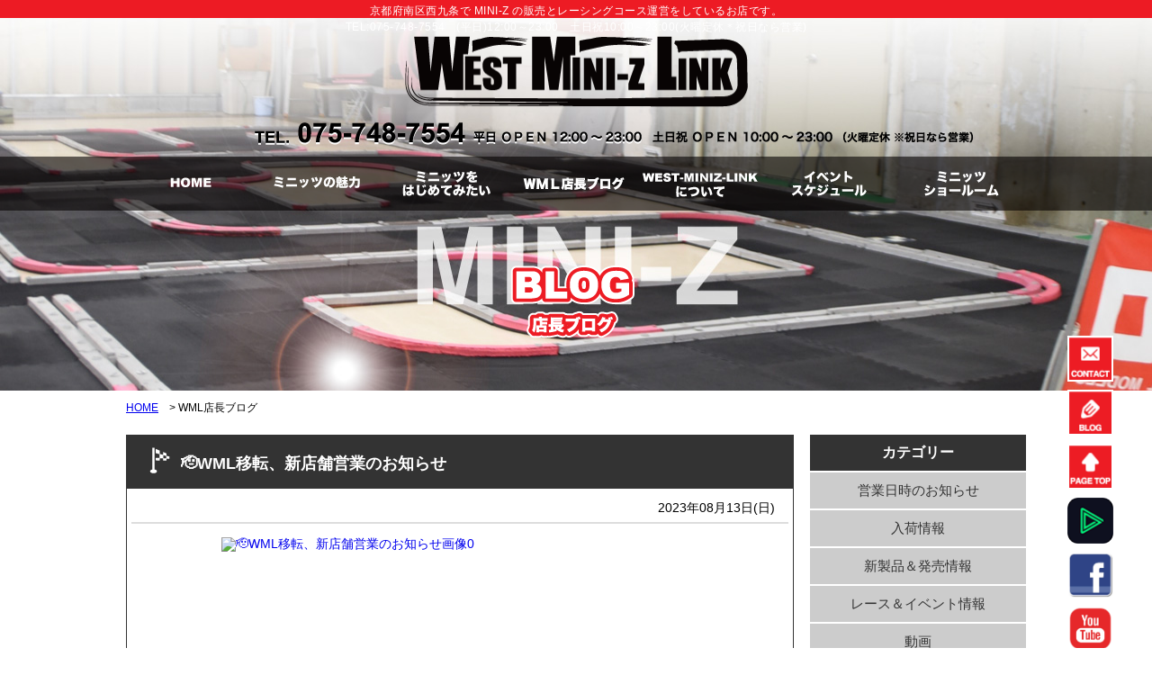

--- FILE ---
content_type: text/html; charset=UTF-8
request_url: http://www.go-wml.com/blog.php?archive=2023-08
body_size: 30882
content:
<!DOCTYPE html>
<html lang="ja" dir="ltr">
<head>
<meta charset="UTF-8">
<title>WML店長ブログ｜WEST MINI-Z LINK</title>
<meta http-equiv="X-UA-Compatible" content="IE=edge">
<meta name="viewport" content="width=device-width; initial-scale=1.0">
<meta name="format-detection" content="telephone=no">
<meta name="keywords" content="MINI-Z,京都,ミニッツ,サーキット,レース">
<meta name="description" content="WEST MINI-Z LINK( ウエスト ミニッツ リンク ) は京商ミニッツシリーズのキットやパーツの販売と、ご自分のミニッツでのサーキット走行を楽しんで頂くお店です。">

<!-- OGP -->
<meta property="og:type" content="article">
<meta property="og:url" content="//go-wml.com/">
<meta property="og:title" content="WML店長ブログ｜WEST MINI-Z LINK">
<meta property="og:image" content="//go-wml.com/img/og_img.png">
<meta property="og:site_name" content="京都府南区西九条で MINI-Z の販売とレーシングコース運営をしているお店です。<br>
TEL:075-748-7554　(平日)12:00～23:00　土日祝10:00～23:00(火曜定休＊祝日なら営業)">
<meta property="og:description" content="WEST MINI-Z LINK( ウエスト ミニッツ リンク ) は京商ミニッツシリーズのキットやパーツの販売と、ご自分のミニッツでのサーキット走行を楽しんで頂くお店です。">

<link rel="stylesheet" href="http://maxcdn.bootstrapcdn.com/font-awesome/4.3.0/css/font-awesome.min.css">
<link rel="stylesheet" href="./css/default.css">
<link rel="stylesheet" href="./css/lightbox.css">
<link rel="stylesheet" href="./css/flexslider.css">
<link rel="stylesheet" href="./css/common.css">

<link rel="shortcut icon" href="./img/favicon.ico">
<link rel="icon" type="image/png" href="./img/favicon.png">
<link rel="apple-touch-icon-precomposed" href="./img/apple-touch-icon-152x152.png">

<script src="./js/jquery-1.11.0.min.js"></script>
<script src="./js/pageTop.js"></script>
<script src="./js/slip.js"></script>

<script src="./js/jquery.follow.js"></script>
<script src="./js/over.js"></script>

<script src="./js/jquery.flexslider-min.js"></script>
<script src="./js/lightbox.min.js"></script>

<script>

	$(window).load(function() {
		$('.flexslider').flexslider({
		animation: "slide",
		animationLoop: false,
		controlNav: "thumbnails"
		});
	});

</script>


<!--[if lt IE 9]>
<script src="./js/html5.js"></script>
<script src="./js/css3-mediaqueries.js"></script>
<![endif]-->
</head>

<body id="pTop" class="contePage">


<div class="headerWrap">

	<!-- #header -->
		<div id="header">
		<h1>京都府南区西九条で MINI-Z の販売とレーシングコース運営をしているお店です。<br>
TEL:075-748-7554　(平日)12:00～23:00　土日祝10:00～23:00(火曜定休＊祝日なら営業)</h1>
		<div class="headerInner">
				<p class="logo"><a href="./"><img src="./img/h_logo.png" width="381" height="79" alt="WEST MINI-Z LINK"></a></p>
				<div class="pc_none menu_bt"><a href="#modal" id="naviOpen"><i class="fa fa-bars"></i></a></div>
				<ul class="h_tell cf">
					<li class="tell1"><img src="./img/h_tell1.png" alt="TEL.075-748-7554"></li>
					<li class="tell2"><img src="./img/h_tell2.png" alt="平日OPEN 12:00～23:00"></li>
					<li class="tell3"><img src="./img/h_tell3.png" alt="土日祝OPEN 10:00～23:00（火曜定休 ※祝日なら営業）"></li>
				</ul>
				<!-- #sideBnr -->
				<div id="sideBnr">
					<ul>
						<li class="sideBnrCon">
							<a href="./contact.php"><img src="./img/button_contact_off.png" width="51" height="51" alt="CONTACT"></a>
						</li>
						<li class="sideBnrBlo">
							<a href="./blog.php"><img src="./img/button_blog_off.png" width="51" height="51" alt="BLOG"></a>
						</li>
						<li class="sideBnrPag">
							<a href="#pTop"><img src="./img/button_page_top_off.png" width="51" height="51" alt="PAGETOP"></a>
						</li>
						<li class="sideBnrBlo">
							<a href="https://live.line.me/channels/33615" target="_blank"><img src="./img/linelive.png" width="51" height="51" alt="LINE LIVE"></a>
						</li>
						<li class="sideBnrBlo">
							<a href="https://www.facebook.com/WestMinizLink/" target="_blank"><img src="./img/button_fb_off.png" width="51" height="51" alt="FACEBOOK"></a>
						</li>
						<li class="sideBnrBlo">
							<a href="https://www.youtube.com/user/akimc4414" target="_blank"><img src="./img/button_yt_off.png" width="51" height="51" alt="FACEBOOK"></a>
						</li>
                        <li class="sideBnrBlo">
							<a href="https://twitter.com/westminizlink1" target="_blank"><img src="./img/button_tw_on.png" width="51" height="51" alt="FACEBOOK"></a>
						</li>
                        <li class="sideBnrBlo">
							<a href="https://www.instagram.com/west_mini.z_link/?hl=ja" target="_blank"><img src="./img/button_insta_on.png" width="51" height="51" alt="インスタグラム"></a>
						</li>
					</ul>
				</div>
				<!-- /#sideBnr -->
		</div>
	</div>
	<!-- /#header -->

	<!-- #navi -->
	<div id="nav" class="sp_none cf">
	<ul class="cf">
		<li class="indNav1"><a href="//go-wml.com/"><img src="./img/navi1_off.png" alt="HOME" title="HOME"></a></li>
		<li class="dropDown indNav2"><a href="//go-wml.com/about.php"><img src="./img/navi2_off.png" alt="ミニッツの魅力"></a>
			<ul>
				<li><a href="//go-wml.com/recommend.php"><img src="./img/navi2_1_off.png" alt="商品紹介"></a></li>
				<li><a href="//go-wml.com/results.php"><img src="./img/navi2_2_off.png" alt="レース結果"></a></li>
			</ul>
		</li>
		<li class="indNav3"><a href="//go-wml.com/beginner.php"><img src="./img/navi3_off.png" alt="ミニッツをはじめてみたい"></a></li>
		<li class="indNav4"><a href="//go-wml.com/blog.php"><img src="./img/navi4_off.png" alt="WML店長ブログ"></a></li>
		<li class="indNav5"><a href="//go-wml.com/company.php"><img src="./img/navi5_off.png" alt="WEST MINI-Z LINKについて"></a></li>
		<li class="dropDown indNav6"><a href="//go-wml.com/schedule.php"><img src="./img/navi6_off.png" alt="イベントスケジュール"></a>
			<ul>
				<li><a href="//go-wml.com/race.php"><img src="./img/navi6_1_off.png" alt="共催レース"></a></li>
			</ul>
		</li>
		<li class="indNav7"><a href="//go-wml.com/showroom.php"><img src="./img/navi7_off.png" alt="ミニッツショールーム"></a></li>
	</ul>
</div>
	<!-- /#navi -->

	<h2 class="inCover"><img src="./img/h_cover_blog.png" alt="BLOG　WML店長ブログ"></h2>
</div>

<!-- #main -->
<div id="main">
	<div class="inner">

		<!--pankuzu-->
		<ul class="pankuzu conPan">
			<li><a href="./">HOME</a>&gt;</li>
			<li>WML店長ブログ</li>
		</ul>
		<!--/pankuzu-->


		<div class="blogWrap cf">

			<div class="blogLeft">

	
		<!--　ここからブログ1コンテナ　-->
		<div id="blog_1" class="blogMain">

		<!--　ブログ記事タイトル　-->
		<h3 class="blogH3">🫡WML移転、新店舗営業のお知らせ</h3>
		<!--　//ブログ記事日付　-->
		<p class="blogDate">2023年08月13日(日)</p>
		<div class="blogSlider cf">
		<div class="flexslider cf">
		<ul class="slides">

					<li data-thumb="https://system-site-one.ssl-link.jp/gowml/upload/blog/6293796da37dade5b551a9dfc9593951.jpeg">
			<div class="largeImg">
			<a href="https://system-site-one.ssl-link.jp/gowml/upload/blog/6293796da37dade5b551a9dfc9593951.jpeg" data-lightbox="roadtrip" title="🫡WML移転、新店舗営業のお知らせ画像0">
			<img src="https://system-site-one.ssl-link.jp/gowml/upload/blog/6293796da37dade5b551a9dfc9593951.jpeg" alt="🫡WML移転、新店舗営業のお知らせ画像0">
			</a>
			</div>
			</li>
		
		</ul>
		</div>
		</div>


		<!--　ブログ記事本文　-->
		<div class="blogTxt">
		新店舗の住所です。<br />601-8444<br />京都市南区西九条森本町76<br />ウメダ株式会社3階<br /><br />お盆は休まず営業しております。<br />10:00〜23:00<br /><br />駐車場はございません。近隣のコインパーキングをご利用下さい。<br />自転車・バイクは駐輪場をお使い頂けます。<br />奥から詰めて斜めに停めて下さい。<br /><br />現在、ネット環境が整っておりませんので、大変ご迷惑をお掛け致しますが<br />お支払いは現金のみの取扱いとなっております。<br />ご理解、ご了承の程よろしくお願い致します。
		
		</div>

        <div class="blogTxt" style="display:none;">
            <div id="share">
                <ul>
                    <li><a href="http://twitter.com/share?url=http://www.go-wml.com/blog.php?archive=2023-08#blog_1" target="_blank"><img src="オリジナルSNSボタンの画像" alt="Twitterでシェア">aaa</a></li>
                    <li><a href="http://www.facebook.com/share.php?u=http://www.go-wml.com/blog.php?archive=2023-08#blog_1" onclick="window.open(this.href, 'FBwindow', 'width=650, height=450, menubar=no, toolbar=no, scrollbars=yes'); return false;"><img src="オリジナルSNSボタンの画像" alt="Facebookでシェア">cccc</a></li>
                    <li><a href="https://plus.google.com/share?url=http://www.go-wml.com/blog.php?archive=2023-08#blog_1" onclick="window.open(this.href, 'Gwindow', 'width=650, height=450, menubar=no, toolbar=no, scrollbars=yes'); return false;"><img src="オリジナルSNSボタンの画像" alt="Google+でシェア"></a></li>
                    <li><a href="http://getpocket.com/edit?url=http://www.go-wml.com/blog.php?archive=2023-08#blog_1&title=[ページタイトル]" onclick="window.open(this.href, 'FBwindow', 'width=550, height=350, menubar=no, toolbar=no, scrollbars=yes'); return false;"><img src="オリジナルSNSボタンの画像" alt="Pocketで後で読む" /></a></li>
                </ul>
            </div>
        </div>
		</div>
        
		
		<!--　ここからブログ1コンテナ　-->
		<div id="blog_2" class="blogMain">

		<!--　ブログ記事タイトル　-->
		<h3 class="blogH3">いよいよ明日に迫って参りました！</h3>
		<!--　//ブログ記事日付　-->
		<p class="blogDate">2023年08月10日(木)</p>
		<div class="blogSlider cf">
		<div class="flexslider cf">
		<ul class="slides">

				<li data-thumb="./img/sample730_500.png">
		<div class="largeImg"><a href="./img/sample730_500.png" data-lightbox="roadtrip" title="画像"><img src="./img/sample730_500.png" alt="画像"></a></div>
		</li>
		
		</ul>
		</div>
		</div>


		<!--　ブログ記事本文　-->
		<div class="blogTxt">
		〜重要なお知らせ〜<br />新店舗のネット環境が整うまで、お支払いは現金のみです。<br />電子決済でのお支払いは当分の間出来ませんので、お気をつけ下さいませ。
		
		</div>

        <div class="blogTxt" style="display:none;">
            <div id="share">
                <ul>
                    <li><a href="http://twitter.com/share?url=http://www.go-wml.com/blog.php?archive=2023-08#blog_2" target="_blank"><img src="オリジナルSNSボタンの画像" alt="Twitterでシェア">aaa</a></li>
                    <li><a href="http://www.facebook.com/share.php?u=http://www.go-wml.com/blog.php?archive=2023-08#blog_2" onclick="window.open(this.href, 'FBwindow', 'width=650, height=450, menubar=no, toolbar=no, scrollbars=yes'); return false;"><img src="オリジナルSNSボタンの画像" alt="Facebookでシェア">cccc</a></li>
                    <li><a href="https://plus.google.com/share?url=http://www.go-wml.com/blog.php?archive=2023-08#blog_2" onclick="window.open(this.href, 'Gwindow', 'width=650, height=450, menubar=no, toolbar=no, scrollbars=yes'); return false;"><img src="オリジナルSNSボタンの画像" alt="Google+でシェア"></a></li>
                    <li><a href="http://getpocket.com/edit?url=http://www.go-wml.com/blog.php?archive=2023-08#blog_2&title=[ページタイトル]" onclick="window.open(this.href, 'FBwindow', 'width=550, height=350, menubar=no, toolbar=no, scrollbars=yes'); return false;"><img src="オリジナルSNSボタンの画像" alt="Pocketで後で読む" /></a></li>
                </ul>
            </div>
        </div>
		</div>
        
		
		<!--　ここからブログ1コンテナ　-->
		<div id="blog_3" class="blogMain">

		<!--　ブログ記事タイトル　-->
		<h3 class="blogH3">WML新店舗ご紹介＆サプライズっ！</h3>
		<!--　//ブログ記事日付　-->
		<p class="blogDate">2023年08月07日(月)</p>
		<div class="blogSlider cf">
		<div class="flexslider cf">
		<ul class="slides">

				<li data-thumb="./img/sample730_500.png">
		<div class="largeImg"><a href="./img/sample730_500.png" data-lightbox="roadtrip" title="画像"><img src="./img/sample730_500.png" alt="画像"></a></div>
		</li>
		
		</ul>
		</div>
		</div>


		<!--　ブログ記事本文　-->
		<div class="blogTxt">
		<iframe width="560" height="315" src="https://www.youtube.com/embed/8ByLw6wSxm0" title="YouTube video player" frameborder="0" allow="accelerometer; autoplay; clipboard-write; encrypted-media; gyroscope; picture-in-picture; web-share" allowfullscreen="allowfullscreen"></iframe>
		
		</div>

        <div class="blogTxt" style="display:none;">
            <div id="share">
                <ul>
                    <li><a href="http://twitter.com/share?url=http://www.go-wml.com/blog.php?archive=2023-08#blog_3" target="_blank"><img src="オリジナルSNSボタンの画像" alt="Twitterでシェア">aaa</a></li>
                    <li><a href="http://www.facebook.com/share.php?u=http://www.go-wml.com/blog.php?archive=2023-08#blog_3" onclick="window.open(this.href, 'FBwindow', 'width=650, height=450, menubar=no, toolbar=no, scrollbars=yes'); return false;"><img src="オリジナルSNSボタンの画像" alt="Facebookでシェア">cccc</a></li>
                    <li><a href="https://plus.google.com/share?url=http://www.go-wml.com/blog.php?archive=2023-08#blog_3" onclick="window.open(this.href, 'Gwindow', 'width=650, height=450, menubar=no, toolbar=no, scrollbars=yes'); return false;"><img src="オリジナルSNSボタンの画像" alt="Google+でシェア"></a></li>
                    <li><a href="http://getpocket.com/edit?url=http://www.go-wml.com/blog.php?archive=2023-08#blog_3&title=[ページタイトル]" onclick="window.open(this.href, 'FBwindow', 'width=550, height=350, menubar=no, toolbar=no, scrollbars=yes'); return false;"><img src="オリジナルSNSボタンの画像" alt="Pocketで後で読む" /></a></li>
                </ul>
            </div>
        </div>
		</div>
        
		
			</div>


			<div class="blogRight">
				<h4>カテゴリー</h4>
				<ul>
								<li>
				<a href="//go-wml.com/blog.php?cate_id=16">営業日時のお知らせ</a>
				</li>
								<li>
				<a href="//go-wml.com/blog.php?cate_id=8">入荷情報</a>
				</li>
								<li>
				<a href="//go-wml.com/blog.php?cate_id=10">新製品＆発売情報</a>
				</li>
								<li>
				<a href="//go-wml.com/blog.php?cate_id=3">レース＆イベント情報</a>
				</li>
								<li>
				<a href="//go-wml.com/blog.php?cate_id=27">動画</a>
				</li>
								<li>
				<a href="//go-wml.com/blog.php?cate_id=13">イベントフォトスライドショー</a>
				</li>
								<li>
				<a href="//go-wml.com/blog.php?cate_id=24">ミニッツ小技＆小ネタ集</a>
				</li>
								<li>
				<a href="//go-wml.com/blog.php?cate_id=7">ウレタンコースレイアウト</a>
				</li>
								<li>
				<a href="//go-wml.com/blog.php?cate_id=38">WML8耐2019</a>
				</li>
								<li>
				<a href="//go-wml.com/blog.php?cate_id=37">京都GP2018</a>
				</li>
								<li>
				<a href="//go-wml.com/blog.php?cate_id=5">ＷＭＬの日常</a>
				</li>
								<li>
				<a href="//go-wml.com/blog.php?cate_id=34">WML8耐2018</a>
				</li>
								<li>
				<a href="//go-wml.com/blog.php?cate_id=4">ホームページ更新情報</a>
				</li>
								<li>
				<a href="//go-wml.com/blog.php?cate_id=31">NSB19GP</a>
				</li>
								<li>
				<a href="//go-wml.com/blog.php?cate_id=30">NSB19プライマリーGP</a>
				</li>
								<li>
				<a href="//go-wml.com/blog.php?cate_id=36">ミニッツカップ2018中京大会</a>
				</li>
								<li>
				<a href="//go-wml.com/blog.php?cate_id=35">ミニッツカップ2018関西大会</a>
				</li>
								<li>
				<a href="//go-wml.com/blog.php?cate_id=33">スポーツカーフェスタ in 広島</a>
				</li>
								<li>
				<a href="//go-wml.com/blog.php?cate_id=32">ミニッツカップ2018九州大会</a>
				</li>
								<li>
				<a href="//go-wml.com/blog.php?cate_id=29">ミニッツカップファイナル2017</a>
				</li>
								<li>
				<a href="//go-wml.com/blog.php?cate_id=28">ミニッツミーティング熊本2017</a>
				</li>
								<li>
				<a href="//go-wml.com/blog.php?cate_id=26">京都GP2017</a>
				</li>
								<li>
				<a href="//go-wml.com/blog.php?cate_id=25">ミニッツカップ2017中京大会</a>
				</li>
								<li>
				<a href="//go-wml.com/blog.php?cate_id=23">ミニッツカップ2017関西大会</a>
				</li>
								<li>
				<a href="//go-wml.com/blog.php?cate_id=21">WML8耐2017</a>
				</li>
								<li>
				<a href="//go-wml.com/blog.php?cate_id=22">ミニッツカップ2017九州大会</a>
				</li>
								<li>
				<a href="//go-wml.com/blog.php?cate_id=20">ミニッツカップファイナル2016</a>
				</li>
								<li>
				<a href="//go-wml.com/blog.php?cate_id=19">ミニッツカップ2016中京大会</a>
				</li>
								<li>
				<a href="//go-wml.com/blog.php?cate_id=18">ミニッツカップ2016関西大会</a>
				</li>
								<li>
				<a href="//go-wml.com/blog.php?cate_id=15">WML8耐2016</a>
				</li>
								<li>
				<a href="//go-wml.com/blog.php?cate_id=14">ミニッツカップ2016九州大会</a>
				</li>
								<li>
				<a href="//go-wml.com/blog.php?cate_id=11">ミニッツカップ2016横浜大会</a>
				</li>
								<li>
				<a href="//go-wml.com/blog.php?cate_id=12">関西カーペット選手権2016Rd.4</a>
				</li>
								<li>
				<a href="//go-wml.com/blog.php?cate_id=17">みた選！</a>
				</li>
								</ul>

				<h4>アーカイブ</h4>
				<ul>
								<li>
				<a href="//go-wml.com/blog.php?archive=2023-12">2023年12月</a>
				</li>
								<li>
				<a href="//go-wml.com/blog.php?archive=2023-11">2023年11月</a>
				</li>
								<li>
				<a href="//go-wml.com/blog.php?archive=2023-09">2023年09月</a>
				</li>
								<li>
				<a href="//go-wml.com/blog.php?archive=2023-08">2023年08月</a>
				</li>
								<li>
				<a href="//go-wml.com/blog.php?archive=2023-07">2023年07月</a>
				</li>
								<li>
				<a href="//go-wml.com/blog.php?archive=2023-04">2023年04月</a>
				</li>
								<li>
				<a href="//go-wml.com/blog.php?archive=2023-02">2023年02月</a>
				</li>
								<li>
				<a href="//go-wml.com/blog.php?archive=2023-01">2023年01月</a>
				</li>
								<li>
				<a href="//go-wml.com/blog.php?archive=2022-12">2022年12月</a>
				</li>
								<li>
				<a href="//go-wml.com/blog.php?archive=2022-11">2022年11月</a>
				</li>
								<li>
				<a href="//go-wml.com/blog.php?archive=2022-10">2022年10月</a>
				</li>
								<li>
				<a href="//go-wml.com/blog.php?archive=2022-09">2022年09月</a>
				</li>
								<li>
				<a href="//go-wml.com/blog.php?archive=2022-08">2022年08月</a>
				</li>
								<li>
				<a href="//go-wml.com/blog.php?archive=2022-06">2022年06月</a>
				</li>
								<li>
				<a href="//go-wml.com/blog.php?archive=2022-05">2022年05月</a>
				</li>
								<li>
				<a href="//go-wml.com/blog.php?archive=2022-04">2022年04月</a>
				</li>
								<li>
				<a href="//go-wml.com/blog.php?archive=2022-03">2022年03月</a>
				</li>
								<li>
				<a href="//go-wml.com/blog.php?archive=2022-02">2022年02月</a>
				</li>
								<li>
				<a href="//go-wml.com/blog.php?archive=2022-01">2022年01月</a>
				</li>
								<li>
				<a href="//go-wml.com/blog.php?archive=2021-12">2021年12月</a>
				</li>
								<li>
				<a href="//go-wml.com/blog.php?archive=2021-11">2021年11月</a>
				</li>
								<li>
				<a href="//go-wml.com/blog.php?archive=2021-10">2021年10月</a>
				</li>
								<li>
				<a href="//go-wml.com/blog.php?archive=2021-09">2021年09月</a>
				</li>
								<li>
				<a href="//go-wml.com/blog.php?archive=2021-08">2021年08月</a>
				</li>
								<li>
				<a href="//go-wml.com/blog.php?archive=2021-07">2021年07月</a>
				</li>
								<li>
				<a href="//go-wml.com/blog.php?archive=2021-06">2021年06月</a>
				</li>
								<li>
				<a href="//go-wml.com/blog.php?archive=2021-05">2021年05月</a>
				</li>
								<li>
				<a href="//go-wml.com/blog.php?archive=2021-04">2021年04月</a>
				</li>
								<li>
				<a href="//go-wml.com/blog.php?archive=2021-03">2021年03月</a>
				</li>
								<li>
				<a href="//go-wml.com/blog.php?archive=2021-02">2021年02月</a>
				</li>
								<li>
				<a href="//go-wml.com/blog.php?archive=2021-01">2021年01月</a>
				</li>
								<li>
				<a href="//go-wml.com/blog.php?archive=2020-12">2020年12月</a>
				</li>
								<li>
				<a href="//go-wml.com/blog.php?archive=2020-11">2020年11月</a>
				</li>
								<li>
				<a href="//go-wml.com/blog.php?archive=2020-10">2020年10月</a>
				</li>
								<li>
				<a href="//go-wml.com/blog.php?archive=2020-09">2020年09月</a>
				</li>
								<li>
				<a href="//go-wml.com/blog.php?archive=2020-08">2020年08月</a>
				</li>
								<li>
				<a href="//go-wml.com/blog.php?archive=2020-07">2020年07月</a>
				</li>
								<li>
				<a href="//go-wml.com/blog.php?archive=2020-05">2020年05月</a>
				</li>
								<li>
				<a href="//go-wml.com/blog.php?archive=2020-03">2020年03月</a>
				</li>
								<li>
				<a href="//go-wml.com/blog.php?archive=2020-02">2020年02月</a>
				</li>
								<li>
				<a href="//go-wml.com/blog.php?archive=2020-01">2020年01月</a>
				</li>
								<li>
				<a href="//go-wml.com/blog.php?archive=2019-12">2019年12月</a>
				</li>
								<li>
				<a href="//go-wml.com/blog.php?archive=2019-11">2019年11月</a>
				</li>
								<li>
				<a href="//go-wml.com/blog.php?archive=2019-10">2019年10月</a>
				</li>
								<li>
				<a href="//go-wml.com/blog.php?archive=2019-09">2019年09月</a>
				</li>
								<li>
				<a href="//go-wml.com/blog.php?archive=2019-08">2019年08月</a>
				</li>
								<li>
				<a href="//go-wml.com/blog.php?archive=2019-07">2019年07月</a>
				</li>
								<li>
				<a href="//go-wml.com/blog.php?archive=2019-06">2019年06月</a>
				</li>
								<li>
				<a href="//go-wml.com/blog.php?archive=2019-05">2019年05月</a>
				</li>
								<li>
				<a href="//go-wml.com/blog.php?archive=2019-04">2019年04月</a>
				</li>
								<li>
				<a href="//go-wml.com/blog.php?archive=2019-03">2019年03月</a>
				</li>
								<li>
				<a href="//go-wml.com/blog.php?archive=2019-02">2019年02月</a>
				</li>
								<li>
				<a href="//go-wml.com/blog.php?archive=2019-01">2019年01月</a>
				</li>
								<li>
				<a href="//go-wml.com/blog.php?archive=2018-12">2018年12月</a>
				</li>
								<li>
				<a href="//go-wml.com/blog.php?archive=2018-11">2018年11月</a>
				</li>
								<li>
				<a href="//go-wml.com/blog.php?archive=2018-10">2018年10月</a>
				</li>
								<li>
				<a href="//go-wml.com/blog.php?archive=2018-09">2018年09月</a>
				</li>
								<li>
				<a href="//go-wml.com/blog.php?archive=2018-08">2018年08月</a>
				</li>
								<li>
				<a href="//go-wml.com/blog.php?archive=2018-07">2018年07月</a>
				</li>
								<li>
				<a href="//go-wml.com/blog.php?archive=2018-06">2018年06月</a>
				</li>
								<li>
				<a href="//go-wml.com/blog.php?archive=2018-05">2018年05月</a>
				</li>
								<li>
				<a href="//go-wml.com/blog.php?archive=2018-04">2018年04月</a>
				</li>
								<li>
				<a href="//go-wml.com/blog.php?archive=2018-03">2018年03月</a>
				</li>
								<li>
				<a href="//go-wml.com/blog.php?archive=2018-02">2018年02月</a>
				</li>
								<li>
				<a href="//go-wml.com/blog.php?archive=2018-01">2018年01月</a>
				</li>
								<li>
				<a href="//go-wml.com/blog.php?archive=2017-12">2017年12月</a>
				</li>
								<li>
				<a href="//go-wml.com/blog.php?archive=2017-11">2017年11月</a>
				</li>
								<li>
				<a href="//go-wml.com/blog.php?archive=2017-10">2017年10月</a>
				</li>
								<li>
				<a href="//go-wml.com/blog.php?archive=2017-09">2017年09月</a>
				</li>
								<li>
				<a href="//go-wml.com/blog.php?archive=2017-08">2017年08月</a>
				</li>
								<li>
				<a href="//go-wml.com/blog.php?archive=2017-07">2017年07月</a>
				</li>
								<li>
				<a href="//go-wml.com/blog.php?archive=2017-06">2017年06月</a>
				</li>
								<li>
				<a href="//go-wml.com/blog.php?archive=2017-05">2017年05月</a>
				</li>
								<li>
				<a href="//go-wml.com/blog.php?archive=2017-04">2017年04月</a>
				</li>
								<li>
				<a href="//go-wml.com/blog.php?archive=2017-03">2017年03月</a>
				</li>
								<li>
				<a href="//go-wml.com/blog.php?archive=2017-02">2017年02月</a>
				</li>
								<li>
				<a href="//go-wml.com/blog.php?archive=2017-01">2017年01月</a>
				</li>
								<li>
				<a href="//go-wml.com/blog.php?archive=2016-12">2016年12月</a>
				</li>
								<li>
				<a href="//go-wml.com/blog.php?archive=2016-11">2016年11月</a>
				</li>
								<li>
				<a href="//go-wml.com/blog.php?archive=2016-10">2016年10月</a>
				</li>
								<li>
				<a href="//go-wml.com/blog.php?archive=2016-09">2016年09月</a>
				</li>
								<li>
				<a href="//go-wml.com/blog.php?archive=2016-08">2016年08月</a>
				</li>
								<li>
				<a href="//go-wml.com/blog.php?archive=2016-07">2016年07月</a>
				</li>
								<li>
				<a href="//go-wml.com/blog.php?archive=2016-06">2016年06月</a>
				</li>
								</ul>
			</div>

		</div>

		<!--　ページャー　-->
				<ol class="pager">
											</ol>
		

	</div>
</div>
<!-- /#main -->

<!-- #footer -->
	

<!-- nav -->
<nav class="navi cf">
	<ul>
		<li><a href="//go-wml.com/">HOME</a></li>
		<li><a href="//go-wml.com/about.php">ミニッツの魅力</a></li>
		<li><a href="//go-wml.com/recommend.php">商品紹介</a></li>
		<li><a href="//go-wml.com/results.php">レース結果</a></li>
		<li><a href="//go-wml.com/beginner.php">ミニッツをはじめてみたい</a></li>
		<li><a href="//go-wml.com/blog.php">店長ブログ</a></li>
		<li><a href="//go-wml.com/company.php">WEST MINI-Z LINKについて</a></li>
		<li><a href="//go-wml.com/contact.php">お問い合わせ</a></li>
		<li><a href="//go-wml.com/privacy.php">プライバシーポリシー</a></li>
		<li><a href="//go-wml.com/schedule.php">イベントスケジュール</a></li>
		<li><a href="//go-wml.com/race.php">共催レース</a></li>
		<li><a href="//go-wml.com/showroom.php">ミニッツショールーム</a></li>
		<li><a href="http://go-wml-blog.jugem.jp/" target="_blank">旧店長ブログ</a></li>
	</ul>
</nav>
<!-- nav -->


<!-- footer -->
<div id="footer">

	<div class="logo">
		<a href="./"><img src="./img/h_logo.png" alt="WEST MINI-Z LINK"></a>
		<a href="http://go-wml-blog.jugem.jp/" target="_blank">旧店長ブログ</a>
	</div>
	<ul class="fTell01 cf">
		<li class="fTell02">WEST MINI-Z LINK(ウエスト&nbsp;ミニッツ&nbsp;リンク)</li>
		<li class="fTell03">&#9633;住所：&#12306;601-8188 京都市南区上鳥羽南中ノ坪町&nbsp;103&nbsp;トーワマンション&nbsp;1F</li>
		<li class="fTell04">&#9633;TEL&amp;FAX： 075-748-7554</li>
		<li class="fTell05">&#9633;営業時間：平日&nbsp;O&nbsp;P&nbsp;E&nbsp;N&nbsp;12：00&nbsp;～&nbsp;23：00&nbsp;/&nbsp;土日祝&nbsp;O&nbsp;P&nbsp;E&nbsp;N&nbsp;10：00&nbsp;～&nbsp;23：00　（火曜定休&#8251;祝日の場合は営業いたします）</li>
	</ul>

	<ul class="fn">
		<li><a href="//go-wml.com/">HOME</a></li>
		<li><a href="//go-wml.com/about.php">ミニッツの魅力</a></li>
		<li><a href="//go-wml.com/recommend.php">商品紹介</a></li>
		<li><a href="//go-wml.com/results.php">レース結果</a></li>
		<li><a href="//go-wml.com/beginner.php">ミニッツをはじめてみたい</a></li>
		<li><a href="//go-wml.com/blog.php">店長ブログ</a></li>
		<li><a href="//go-wml.com/company.php">WEST MINI-Z LINKについて</a></li>
		<li><a href="//go-wml.com/contact.php">お問い合わせ</a></li>
		<li><a href="//go-wml.com/privacy.php">プライバシーポリシー</a></li>
		<li><a href="//go-wml.com/schedule.php">イベントスケジュール</a></li>
		<li><a href="//go-wml.com/race.php">共催レース</a></li>
		<li><a href="//go-wml.com/showroom.php">ミニッツショールーム</a></li>
		<li><a href="http://go-wml-blog.jugem.jp/" target="_blank">旧店長ブログ</a></li>
	</ul>
	<p class="fCopyright">Copyright &copy; WEST MINI-Z LINK All Rights Reserved.</p>

</div>
<!-- /footer -->

<!-- #footer -->


<footer>
	
	<div class="f_inner  cf">
		<ul class="f_list1 pc_none cf">
			<li><a href="#pTop"><i class="fa fa-long-arrow-up"></i>ページトップ</a></li>
			<li><a href="tel:075-748-7554"><i class="fa fa-phone"></i>お電話</a></li>
			<li><a href="mailto:info@go-wml.com"><i class="fa fa-envelope"></i>メール</a></li>
		</ul>
		
	</div>
	
	<p class="copyright pc_none"><small>Copyright (C) WEST MINI-Z LINK All Rights Reserved.</small></p>
</footer>


<!-- slide_menu -->
<div id="modal">
	<div class="page_slide_navi">
		<p class="btn-close"><a href="javascript:$.pageslide.close()">閉じる</a></p>
		
		<ul id="slide_navi">
			<li><a href="//go-wml.com/">HOME</a></li>
			<li><a href="//go-wml.com/about.php">ミニッツの魅力</a></li>
			<li><a href="//go-wml.com/recommend.php">商品紹介</a></li>
			<li><a href="//go-wml.com/results.php">レース結果</a></li>
			<li><a href="//go-wml.com/beginner.php">ミニッツをはじめてみたい</a></li>
			<li><a href="//go-wml.com/blog.php">店長ブログ</a></li>
			<li><a href="//go-wml.com/company.php">WEST MINI-Z LINKについて</a></li>
			<li><a href="//go-wml.com/contact.php">お問い合わせ</a></li>
			<li><a href="//go-wml.com/privacy.php">プライバシーポリシー</a></li>
			<li><a href="//go-wml.com/schedule.php">イベントスケジュール</a></li>
			<li><a href="//go-wml.com/race.php">共催レース</a></li>
			<li><a href="//go-wml.com/showroom.php">ミニッツショールーム</a></li>
		</ul>
	</div>
</div>

<script src="./js/jquery.pageslide.js"></script>
<script>
$(document).ready(function(){
	$('#naviOpen').pageslide({ direction: 'left', modal: true });
});
</script>
<script src="./js/data-img.js"></script>
<!-- /slide_menu -->
<script src="./js/flickity-docs.min.js"></script><!-- /#footer -->

</body>
</html>


--- FILE ---
content_type: text/css
request_url: http://www.go-wml.com/css/default.css
body_size: 1672
content:
@charset "utf-8";
* {margin: 0;padding: 0;}
html {overflow-y: scroll;}
body {font-family: "メイリオ", Meiryo, "ヒラギノ角ゴ ProN W3", "Hiragino Kaku Gothic ProN", sans-serif;}
table, pre, code, select, input, textarea, kbd, var, ins, del, samp, h1, h2, h3, h4, h5, h6 {font-size: 100%;}
br {vertical-align: middle;/* FFで改行あるなしで高さが微妙に変わるのを回避 */}
address,cite,dfn,em,var {font-style: normal;}
img {border: none; vertical-align: bottom; line-height: 1; -ms-interpolation-mode: bicubic; /* 大きい画像縮小してもキレイ */}
table {border-spacing: 0; border-collapse: collapse;}
ul,ol,li {list-style: none;}
blockquote, q {quotes: none;}
abbr,acronym {border: 0; font-variant: normal;}
form label {cursor : pointer;}
select option {padding : 0 5px;}
input, textarea{margin: 1px; padding: 2px; line-height: 1;}
textarea{overflow: auto;}
input, button, textarea, select, optgroup, option {font-family: inherit; font-size: inherit; font-weight: inherit;}
a {cursor: pointer;}
.cf:after { clear: both; content:"."; display: block; font-size: 0; height: 0; visibility: hidden; }
* html .cf, *:first-child+html .cf { zoom:1; }


@media screen and (max-width: 768px) {
    * {
        -webkit-box-sizing: border-box;
        -moz-box-sizing: border-box;
        -o-box-sizing: border-box;
        -ms-box-sizing: border-box;
        box-sizing: border-box;
        -webkit-overflow-scrolling: touch;
        overflow-scrolling: touch;
    }

/* iphone用inputタグの初期化 */
    input[type="button"],
input[type="reset"],
input[type="submit"] {
        -webkit-appearance: none;
        margin-bottom: 10px;
    }

}

--- FILE ---
content_type: text/css
request_url: http://www.go-wml.com/css/common.css
body_size: 160311
content:
@charset "utf-8";

/*-----------------------------------------------------------
全共通
-----------------------------------------------------------*/

body {
	color: #000000;
	line-height: 1.6;
	overflow: hidden;
	font-size: 14px; /* 文字サイズ計算＝【基本サイズ ÷ 表示したいサイズ * 100 （小数点以下切り上げ） */
	width: 100% !important;
	webkit-text-size-adjust: 100%;
	-moz-text-size-adjust: 100%;
	-ms-text-size-adjust: 100%;
	-o-text-size-adjust: 100%;
	text-size-adjust: 100%;
	max-height: 100%;
	width: 100% !important;
}

.aboutRight a img:hover , .aboutBnr a img:hover , .otherLink a img:hover ,
.beginBnr a img:hover {
	opacity: .7;
}


/* ★★★★★★★★★★★★★★★★★★★★★★★★★★★★★★ */
/* ★★★★★★★★★★★★★★★★★★★★★★★★★★★★★★ */

@media screen and (min-width: 1000px) {

/* ★★★★★★★★★★★★★★★★★★★★★★★★★★★★★★ */
/* ★★★★★★★★★★★★★★★★★★★★★★★★★★★★★★ */


/* サイドバーを考える*/

.headerInner {
	width: 1000px;
	height: 173px;
	margin: 0 auto;
	position: relative;
	z-index: 9999;
}

#sideBnr {
	width: 51px;
	position: absolute;
	right: -97px;
}

#sideBnr a {
	display: block;
}

#pageTop {
	position: fixed;
	bottom: 390px;
	right: 2%;
	z-index: 10001;
}

.attention {
	display: none;
}


/*-----------------------------------------------------------

全体スタイル

-----------------------------------------------------------*/

.inner {
	width: 1000px;
	margin: 0 auto;
	padding: 10px 0 0;
}

.inner:first-child {
    padding: 0;
}


/*-----------------------------------------------------------

.header

-----------------------------------------------------------*/

#header {
	width: 100%;
	height: 161px;
	margin: 0 auto;
	padding: 0 0 1%;
	position: relative;
	z-index: 150;
}

h1 {
	width: 450px;
	float: left;
}

.menu_bt {
	display: none;
}

.h_bt_area {
	width: 230px;
	float: left;
}

.h_add_area {
	width: 322px;
	float: left;
	margin-right: -2px;
}

#header h1 {
	background: #ED1B24;
	color: #FFF;
	width: 100%;
	text-align: center;
	font-weight: bold;
	font-size: 11px;
	height: 17px;
	padding-top: 3px;
	margin: 0 auto 20px;
	letter-spacing: 0.5px;
}

#header img {
	display: block;
	margin-left: auto;
	margin-right: auto;
}

#header .logo {
	width: 381px;
	height: 120px;
	margin: 0 auto 17px;
}

.h_tell.cf {
	width: 1000px;
	height: 24px;
	margin: 0 auto;
	padding: 0 0 12px;
}

.tell1 {
	float: left;
	margin: -1px 9px 0 143px;
}

.tell2 {
	float: left;
	margin: 9px 12px 0 0;
}

.tell3 {
	float: left;
	margin: 9px 11px 0 0;
}

.tell4 {
	float: left;
	margin: 10px 0 0 0;
}


/*-----------------------------------------------------------
#nav
-----------------------------------------------------------*/

#nav {
	height: 60px;
	background: url(./../img/navi_bg.png);
	position: relative;
	z-index: 150;
}

#nav ul {
	width: 1000px;
	margin: 0 auto;
}

#nav ul li {
	float: left;
	width: 140px;
	text-align: center;
}

.indNav1 {
	margin: 0 0 0 3px;
}

.indNav2 {
	margin: 0 0 0 -2px;
}

.indNav3 {
	margin: 0 0 0 5px;
}

.indNav4 {
	margin: 0 0 0 1px;
}

.indNav5 {
	margin: 0 0 0 1px;
}

.indNav6 {
	margin: 0 0 0 3px;
}

.indNav7 {
	margin: 0 0 0 6px;
}

.dropmenu ul > li {
	position: relative;
	display: inline-block;
}

.dropmenu ul > li > a {
	display: block;
}

.dropmenu ul > li > ul {
	display: none;
	position: absolute;
	z-index: 4000;
	*position: relative;
	*z-index: 5000;
	color: #ffffff;
	background: #CCCCCC;
	font-family: "ヒラギノ明朝 ProN W6",
 "HiraMinProN-W6",
 "HG明朝E",
 "ＭＳ Ｐ明朝",
 "MS PMincho",
 "MS 明朝",
 serif;
	font-size: 85.714%;
}

.dropmenu ul > li:hover ul {
	display: block;
}

.dropmenu ul > li:hover ul li {
}

.dropmenu ul > li > ul > li {
	display: block;
	width: 142px;
	text-align: center;
	-moz-transition: .2s;
	-webkit-transition: .2s;
	-o-transition: .2s;
	-ms-transition: .2s;
	transition: .2s;
	white-space: nowrap;
	line-height: 1.2;
}

.dropmenu ul > li > ul > li > a {
	display: block;
	padding: 10px 0;
	color: #FFFFFF;
	text-decoration: none;
	background: #42210B;
	-webkit-transition: all 0.3s ease;
	-moz-transition: all 0.3s ease;
	-o-transition: all 0.3s ease;
	transition: all	0.3s ease;
}

.dropmenu ul > li > ul > li > a:hover {
	color: #FFFFFF;
	background: #8C0E28;
}

.dropDown {
	position: relative;
}

.dropDown ul {
	position: absolute;
	display: none;
}

.dropDown ul li {
	float: none !important;
}

.dropDown:hover ul {
	display: block;
}

/*-----------------------------------------------------------
#sideBnr
-----------------------------------------------------------*/
.sideBnrDiv {
	position: absolute;
	width: 51px;
	z-index: 9999;
	right: 145px;
	background: tan;
	text-align: right;
}

#sideBnr {
	width: 51px;
	height: 170px;
}

#sideBnr ul li {
	display: block;
	float: none;
}



#sideBnr ul {
	float: none;
}

#sideBnr ul li {
	margin: 0 0 9px;
}

.sideBnrPag {
	margin: 0;
}

/*-----------------------------------------------------------

.cover

-----------------------------------------------------------*/

#cover {
	width: 1000px;
	margin: 0 auto;
}

.seconnd_cover_wrap h1 {
	position: relative;
	z-index: 2;
	padding-top: 158px;
	width: 301px;
	float: left;
	margin-left: 30px;
}

.seconnd_cover {
	display: block;
	padding-top: 140px;
	width: 551px;
	float: right;
	overflow: hidden;
	max-height: 540px;
}

.cover_adjustment {
	position: relative;
	height: 780px !important;
	z-index: 100;
}


/*-----------------------------------------------------------
#contents
-----------------------------------------------------------*/

#contents {
	width: 1000px;
	margin: 0 auto;
}


/*-----------------------------------------------------------
スクロールバーデザイン
-----------------------------------------------------------*/


.jspContainer {
	overflow: hidden;
	position: relative;
}

.jScrollPaneDrag {
	height: 364px;
}

.scroll-pane {
	outline: 0;
	height: 370px;
}

.scroll-pane li {
	margin: 10px 0 10px;
}

.scroll-pane dt {
	font-size: 12px;
	color: #FF6A06;
	margin: 0 0 -3px;
}

.scroll-pane dd {
	font-size: 13px;
	color: #4D4D4D;
}

.jspPane {
	position: absolute;
}

.jspVerticalBar {
	height: 370px;
	position: absolute;
	top: 6px;
	right: -4px;
	width: 20px;
	overflow: visible;
}

.jspHorizontalBar {
	display: none;
}

.jspCap {
	background-color: #FFF;
	position: relative;
}

.jspHorizontalBar .jspCap {
	display: none;
}

.jspTrack {
	background: #B3B3B3;
	position: relative;
	width: 2px;
	left: 0px;
	margin: 0 auto;
	height: 327px !important;
}

.jspDrag {
	margin: 0 auto;
	width: 4px;
	background: #EE1C25;
	position: relative;
	top: 0;
	left: -1px;
	cursor: pointer;
	border-radius: 10px;
}

.jspCapRight {
	display: none;
}

.jspDragLeft,
.jspDragRight {
	display: none;
}

.jspArrow.jspDisabled {
	cursor: default;
}

.jspVerticalBar .jspArrow {
	height: 20px;
}

.jspHorizontalBar .jspArrow {
	width: 20px;
	float: left;
	height: 100%;
}

.jspVerticalBar .jspArrow:focus {
	outline: none;
}

.jspCorner {
	background: #eeeef4;
	float: left;
	height: 100%;
}

.jspArrowUp {
	display: block;
	cursor: pointer;
	padding: 0;
	margin: 0;
	background: url(../img/icon_01.png) no-repeat center;
}

.jspArrowDown {
	display: block;
	cursor: pointer;
	padding: 0;
	margin: 0;
	background: url(../img/icon_02.png) no-repeat center;
}


/*-----------------------------------------------------------
#main
-----------------------------------------------------------*/

#main {
	width: 100%;
	margin: 0 auto;
	margin-top: -20px;
}

.covCon {
	text-align: center;
	color: #01FFFF;
	background: url(./../img/box_bg.png);
	padding: 40px 0 30px;
	font-size: 15px;
	line-height: 30px;
	letter-spacing: 0.05em;
	z-index: 160;
	width: 1000px;
}

.covConDiv {
	width: 1000px;
	margin: 0 auto;
	position: absolute;
	z-index: 150;
	right: 0;
	left: 0;
	top: 710px;
}

.contents_01 {
	margin: 0 auto 50px;
}

.banar_large {
	margin: 150px 0px 40px 0px;
}

.banar_large > li{
	float: left;
}

.banar_large > li:first-child {
	float: left;
}

.banar_large li {
	position: relative;
	z-index: 100;
}

.youtubeFrame iframe {
    width: 480px;
    height: 270px;
    border: none;
    padding: 0;
}

.youtubeFrame {

}

.banar_large > li:hover {
	opacity: .5;
}

.banar_large p {
	font-size: 14px;
	color: #FFF;
	background: url(./../img/banar_wml_bg.png);
	display: block;
	height: 35px;
	padding: 16px 0 0px 12px;
	position: absolute;
	z-index: 150;
	bottom: -50px;
	width: 469px;
}

.banar_small > li{
	float: left;
	width: 220px;
	position: relative;
}

.banar_small a {
	display: block;
}

.banar_small > li:first-child {
	float: left;
	margin: 0px;
}

.banar_small > li:hover {
	opacity: .5;
}

.bg_01 {
	background: #eee;
}

.section01 {
	float: left;
	padding-bottom: 50px;
	margin-top: 50px;
}

.section01 h3 {
	font-size: 26px;
	text-align: center;
	font-weight: bold;
	border-top: solid 5px #EE1C25;
	margin: 0 0 6px 0;
	line-height: 37px;
}

.news_01 dl {
	width: 430px;
	margin-bottom: 1px;
	padding: 10px 0 0 19px;
	background: #FFFFFF url(./../img/top_05.png) repeat-x;
	background-position: center bottom;
}

.news_01 > dl > dt {
	color: #FFF;
	background: #EE1C25;
	text-align: center;
	font-size: 12px;
	height: 18px;
	padding: 2px 0 0 0px;
}

.news_01 > dl > dd {
	font-size: 12px;
	padding: 0 0 0 1px;
}

.p_sub {
	font-size: 18px;
	font-weight: normal;
	color: #2020FE;
	margin-bottom: 29px;
}

.s_sub {
	font-size: 14.2px;
	color: #EE1C25;
	display: block;
	margin: -15px 0 0 0;
}

.s_sub2 {
	font-size: 11.5px;
	font-weight: normal;
}

.s_sub3 {
	font-size: 12px;
	font-weight: normal;
	color: #F15A25;
}

.s_sub4 {
	font-weight: bold;
	color: #FFFF33;
}

.s_sub5 {
	font-size: 14.2px;
	font-weight: normal;
	color: #EE1C25;
}

.s_sub6 {
	color: #FFF;
	display: block;
	background: url(./../img/banar_bg.png);
	font-size: 11px;
	width: 210px;
	height: 42px;
	padding: 8px 0 0 10px;
	position: absolute;
	bottom: 0;
	letter-spacing: 0.9px;
}

.section02 {
	float: left;
	margin-top: 50px;
}

.section02 h3 {
	font-size: 26px;
	text-align: center;
	font-weight: bold;
	border-top: solid 5px #EE1C25;
	margin: 0 0 6px 0;
	line-height: 37px;
}

.schedule_01 dl {
	margin: 0 0 1px;
	/* height: 49px; */
	padding: 10px 0 0 19px;
	background: url(./../img/top_05.png) no-repeat;
}

.schedule_bg {
	background: url(./../img/top_06.png)!important;
}

.schedule_01 > dl > dt {
	font-size: 12px;
	height: 20px;
	margin: 0 0 5px;
}

.schedule_01 > dl > dd {
	font-size: 12px;
}

.eventUl02 .detailBtn {
	margin: 8px 0 0;
	text-align: right;
}

.s_date_01 {
	color: #FFF;
	background: #29AAE3;
	padding: 2px 0px 0 2px;
	font-weight: bold;
	font-size: 11.4px;
	display: inline-block;
}

.s_word_01 {
	border: solid 1px #29AAE3;
	color: #29AAE3;
	padding: 1px 5px 0 5px;
	font-weight: bold;
	font-size: 11.7px;
	text-align: center;
}

.s_date_02 {
	color: #FFF;
	background: #12B47B;
	padding: 2px 0 1px;
	font-weight: bold;
	font-size: 11px;
	display: inline-block;
	letter-spacing: 0.2em;
}

.s_word_02 {
	border: solid 1px #12B47B;
	color: #12B47B;
	background: #FFF;
	padding: 1px 2px 0px 6px;
	font-weight: bold;
	font-size: 11.7px;
	/* display: inline-block; */
}

.s_title_01 {
	font-weight: bold;
	color: #00568C;
	padding: 0 5px 0 2px;
}

.s_course_01 {
	color: #00568C;
}

.section03 h3 {
	font-size: 26px;
	text-align: center;
	font-weight: bold;
	border-top: solid 5px #EE1C25;
	margin: 0 0 16px 0;
	line-height: 37px;
}

.table_list > li > table {
	width: 100%;
	margin: 0 auto;
}

.tabTt td {
	height: 40px;
	padding: 5px 0 3px 13px;
}

.tabTm th {
	height: 25px;
	text-align: center;
	font-size: 13px;
	font-weight: normal;
	padding: 5px 0 0 0;
}

.tabDrt th {
	padding: 2px 0 0 10px;
	height: 36px;
}

.tabDrf th {
	padding: 4px 0 0 10px;
	height: 35px;
}

.tabDrt td {
	padding: 2px 0 0px 0px;
}

.tabDrf td {
	padding: 5px 0 0px 0;
}

.tabDrt th, .tabDrf th {
	width: 177px;
	font-weight: normal;
}

.tabDrt td, .tabDrf td {
	width: 74px;
}

.tabTm1, .tabMn1 {
	width: 96px;
}

.tabTm2, .tabMn2 {
	width: 94px;
}

.tabTm3, .tabMn3 {
	width: 144px;
}

.tabTm4, .tabMn4 {
	width: 649px;
}

.tabTmf1, .tabTmf1 {
	width: 149px;
}

.tabTmf2, .tabMnf2 {
	width: 495px;
}

.tabFee td {
	padding: 12px 5px 4px 0;
}

.visitor_title td {
	background: #FFCADE;
	border: solid 1px #FFCADE;
}

.visitor_time th {
	background: #E61161;
	color: #FFF;
}

.visitor_time th {
	border: solid 1px #FFCADE;
	border-left: solid 1px #E61161;
	border-right: solid 1px #FFCADE;
}

.visitor_time th:last-child {
    border-color: #E61161;
}

.visitor_time td {
	border: solid 1px #FFCADE;
	border-left: solid 1px #E61161;
	width: 150px;
	text-align: center;
}

.visitor_time th:first-child,.visitor_fee td:first-child {
	border: none;
	border-right: solid 1px #FFCADE;
}

.visitor_time .visitor_all_day {
	text-align: center;
}

.visitor_fee td {
	background: #FFCADE;
	color: #E61161;
	text-align: center;
	border-right: solid 1px #FFCADE;
}

.visitor_fee th {
	border: solid 1px #E61161;
}

.visitor_fee td {
	border: solid 1px #F070A0;
	border-right: solid 1px #FFCADE;
	border-bottom: solid 1px #FFCADE;
}

.tabMn1 {
	border-bottom: solid 1px #FFCADE !important;
}

.visitor_drive_time th ,.visitor_drive_time td {
	border: solid 1px #FFCADE;
	background: #fff;
}

.visitor_drive_time td {
	text-align: center;
	border: solid 1px #FFCADE;
}

.visitor_drive_fee th ,.visitor_drive_fee td {
	border: solid 1px #FFCADE;
	color: #E3135E;
	background: #fff;
}

.visitor_drive_fee th {
	padding-left: 10px;
}

.visitor_drive_fee td {
	text-align: center;
	border: solid 1px #FFCADE;
}

.visitor_01.drive_01 {
	margin: 0 0 30px;
	width: 1000px;
}

.accent_01 {
	color: #F1565C;
}

.member_title td {
	background: #D5EBF8;
	border: solid 1px #D5EBF8;
	padding: 5px 0 3px 8px;
	position: relative;
}

.memTdSpan {
    position: absolute;
    bottom: 5px;
    margin: 0 0 0 12px;
    color: #4C95BE;
    font-size: 18px;
    font-weight: bold;
}

.member_time th {
	background: #1F7BAE;
	color: #FFF;
}

.member_time th {
	border: solid 1px #D5EBF8;
	border-left: solid 1px #1F7BAE;
}

.member_time td {
	border: solid 1px #D5EBF8;
	border-left: solid 1px #1F7BAE;
	width: 150px;
	text-align: center;
}

.member_fee td {
	background: #D5EBF8;
	color: #1F7BAE;
	text-align: center;
	border-right: solid 1px #D5EBF8;
}

.member_fee th {
	border: solid 1px #E61161;
}

.member_fee td {
	border: solid 1px #4C95BE;
	border-right: none;
	border-bottom: solid 1px #D5EBF8 !important;
}

.member_drive_time {
	border: solid 1px #a9dbf4;
}

.member_drive_time th,.member_drive_time td {
	background: #fff;
	border: 1px solid #A9DBF4;
}

.member_drive_time td {
	text-align: center;
	border: solid 1px #a9dbf4;
}

.member_drive_fee {
	border: solid 1px #a9dbf4;
	color: #1F7BAE;
}

.member_drive_fee th {
	background: #fff;
	color: #1F7BAE;
	border: 1px solid #A9DBF4;
}

.member_drive_fee td {
	background: #fff;
}

.member_drive_fee td {
	text-align: center;
	border: solid 1px #a9dbf4;
}

.member_01.drive_01 {
	margin-bottom: 13px;
	width: 1000px;
}

.family_title td {
	background: #FCDED4;
	border: solid 1px #FCDED4;
	height: 40px;
	padding: 5px 0 3px 12px;
}

.family_time th {
	background: #F15A25;
	color: #FFF;
}

.family_time th {
	border: solid 1px #FCDED4;
	border-left: solid 1px #F15A25;
}

.family_time td {
	border: solid 1px #FCDED4;
	border-left: solid 1px #F15A25;
	width: 150px;
	text-align: center;
}

.family_fee td {
	background: #FCDED4;
	color: #F15A25;
	text-align: center;
}

.family_fee th {
	border: solid 1px #E61161;
}

.family_fee td {
	border: solid 1px #f79c7d;
	border-right: none;
	border-bottom: solid 1px #f9bca7 !important;
	height: 23px;
}

.family_time.tabTm1 {
	width: 95px !important;
}

.family_fee.tabMn1 {
	width: 95px !important;
}

.family_fee.tabMn1 {
	width: 94px;
}

.family_drive_time {
	border: solid 1px #D5EBF8;
	height: 40px;
}

.family_drive_time th {
	padding-left: 10px;
}

.family_drive_time td {
	text-align: center;
	width: 73px;
	border: solid 1px #D5EBF8;
}

.family_drive_fee {
	border: solid 1px #D5EBF8;
	color: #1F7BAE;
	height: 40px;
}

.family_drive_fee th {
	padding-left: 10px;
}

.family_drive_fee td {
	text-align: center;
	width: 73px;
	border: solid 1px #D5EBF8;
}

.family_01.drive_01 {
	margin-bottom: 15px;
}

.family_caution {

	height: 59px;
	color: #F15A25;
	font-size: 18px;
}

.family_caution td {
	background: #fff;
	border: solid 1px #f9bca7;
}

.family_caution td {
	padding: 6px 0 0 10px;
}

.family_01.drive_01 {
	margin-bottom: 30px;
}

.students_title td {
	background: #CBF7D4;
	padding: 6px 0 3px 10px;
}

.students_time th {
	background: #01A220;
	color: #FFF;
}

.students_time th {
	border: solid 1px #CBF7D4;
	border-left: solid 1px #01A220;
	text-align: center;
	font-size: 13px;
	font-weight: normal;
}

.students_time td {
	border: solid 1px #CBF7D4;
	border-left: solid 1px #01A220;
	width: 150px;
	text-align: center;
}

.students_time .students_all_day {
	width: 150px;
	text-align: center;
}

.students_fee td {
	background: #CBF7D4;
	color: #01A220;
	text-align: center;
}

.students_fee th {
	border: solid 1px #E61161;
}

.students_fee td {
	border: solid 1px #01A220;
	border-right: none;
	border-bottom: solid 1px #98EFAA !important;
	padding: 12px 5px 5px 0;
}

.students_drive_time {
	border: solid 1px #CBF7D4;
	border-top: none;
	height: 38px;
}

.students_drive_time th {
	background: #fff;
	padding: 0px 0 0px 10px;
	border: 1px solid #CBF7D4;
}

.students_drive_time td {
	text-align: center;
	border: solid 1px #CBF7D4;
	border-top: none;
	padding: 0px 0 0px 0px;
	background: #fff;
}

.students_drive_fee {
	border: solid 1px #CBF7D4;
	color: #01A220;
	height: 40px;
}

.students_drive_fee th {
	background: #fff;
	color: #01A220;
}

.students_drive_fee th {
	padding-left: 10px;
	border: 1px solid #CBF7D4;
}

.students_drive_fee td {
	text-align: center;
	border: solid 1px #CBF7D4;
	background: #fff;
}

.students_01.drive_01 {
	margin-bottom: 30px;
	width: 1000px;
}

.stuTdSpan {
	color: #01A220;
	margin: 0 0 0 8px;
}

.stuTdSpan + span {
	color: #01A220;
	margin: 0 0 0 30px;
}

.students_title td:first-child {
	position: relative;
}

.students_title td:first-child span {
	position: absolute;
	bottom: 5px;
}

.students_title td:first-child span + span {
	position: absolute;
	bottom: 5px;
	left: 616px;
}

.table_caution dt {
	background: #FFFF33;
	color: #EE3926;
	font-size: 18px;
	font-weight: bold;
	padding: 14px 10px 8px 20px;
}

.table_caution dd {
	background: #666;
	color: #FFF;
	padding: 10px 0 12px 20px;
	line-height: 26px;
	font-size: 15px;
}

.section04 h3 {
	font-size: 26.2px;
	text-align: center;
	font-weight: bold;
	background: url(./../img/top_04.png) no-repeat bottom #FDFDFD;
	height: 55px;
	padding: 4px 0 0 0;
	margin: 0 0 11px 0;
	line-height: 38px;
	border-top: 5px solid #EE1C25;
}

.bg_02 {
	background: #eee;
}

.section04 > p {
	padding: 5px 0 21px 85px;
	line-height: 28px;
	background: url(./../img/icon_03.png) no-repeat 19px 10px;
	font-size: 15.2px;
	letter-spacing: 0.8px;
}

.section04 {
	margin-bottom: 0px;
	padding-top: 50px;
}

.address_01 {
	background: #FFF;
	float: left;
	padding: 20px 20px 20px 19px;
}

.address_01 > p {
	font-weight: bold;
	padding-top: 9px;
}

.map_illust_01 {
	float: left;
	width: 440px;
}

.section04_caution {
	border: solid 1px #ED1B24;
	margin: 30px 1px 49px 0;
}

.section04_caution dt {
	font-weight: bold;
	font-size: 20px;
	color: #ED1B24;
	padding: 15px 0 5px 20px;
}

.section04_caution dd {
	color: #ED1B22;
	padding: 0 0 10px 19px;
	font-size: 14px;
	line-height: 26px;
}

.bg_03 {
	background: url(./../img/top_03.jpg);
}

.section05 h3 {
	font-size: 26px;
	font-weight: bold;
	color: #FFF;
	border-top: solid 5px #EE1C25;
	text-align: center;
	margin: 0 0 15px 0;
	line-height: 37px;
}.

.bg_03 {
	background: url(./../img/top_03.jpg);
}

.section05 {
	padding-top: 50px;
	margin-bottom: 50px;
}

.course_01 {
}

.course_02 {
	float: left;
	background: #FFF;
	padding: 20px;
	padding-bottom: 16px;
}

.course_02 h4 {
	font-size: 18px;
	font-weight: bold;
	text-align: center;
	color: #EE1C25;
	margin: 4px 0 56px 5px;
}

.course_02 p {
	text-align: center;
	padding: 40px 40px 24px 36px;
	font-size: 12px;
	line-height: 22px;
}

.course_03 {
	float: left;
	background: #FFF;
	padding: 20px;
	padding-bottom: 16px;
}

.course_03 h4 {
	font-size: 18px;
	font-weight: bold;
	text-align: center;
	color: #EE1C25;
	margin: 3px 0 66px 22px;
}

.course_03 p {
	text-align: center;
	padding: 50px 0 47px 10px;
	font-size: 12px;
}

/*-----------------------------------------------------------
#side
-----------------------------------------------------------*/

#side {
	width: 200px;
	float: left;
	margin-right: 30px;
}

#side h4 {
	text-align: center;
	margin-bottom: 10px;
}

#side ul {
	margin-bottom: 20px;
	text-align: center;
}

#side ul li {
	line-height: 230%;
	background: #CCC;
}

#side ul li:first-child {
	margin-top: 0;
}

#side ul li a {
	display: block;
	color: #000000;
	text-decoration: none;
}


/*-----------------------------------------------------------
nav
-----------------------------------------------------------*/

nav {
	display: none;
}

.page_slide_navi {
	display: none;
}


/*-----------------------------------------------------------
#footer
-----------------------------------------------------------*/

.footer {
	font-size: 85.714%;
	padding: 64px 0 60px;
	color: #FFFFFF;
}

.footer a {
	color: #FFFFFF;
	text-decoration: none;
}

.f_navi > li {
	width: 200px;
	float: left;
}

.f_navi > li ul li {
	width: 160px;
}

.f_navi > li ul li a {
	line-height: 32px;
	height: 30px;
	display: block;
}

.footer_inner {
	width: 1000px;
	margin: 0 auto;
}

.footer_inner dl {
	margin-bottom: 30px;
}

.footer_inner dl dt {
	width: 30px;
	float: left;
}

.footer_inner dl dd {
	width: 160px;
	float: left;
	margin-left: 10px;
	line-height: 2;
	font-size: 11px;
	background: url(./../img/f_bg2.png) no-repeat;
		min-height: 210px;
}

.f_note {
	text-align: center;
	background: url(./../img/f_bg1.png) no-repeat;
	height: 50px;
	line-height: 50px;
	margin-bottom: 30px;
}

.copyright {
	text-align: center;
	height: 50px;
	line-height: 50px;
	background: #000000;
	color: #FFFFFF;
}


/*-----------------------------------------------------------
footer
-----------------------------------------------------------*/

#footer {
	width: 100%;
	margin: 0 auto;
}

.fCopyright {
	background: #ED1B24;
	color: #FFF;
	width: 100%;
	text-align: center;
	padding: 17px 0 14px;
	font-size: 12px;
}

#footer img {
	display: block;
	margin-left: auto;
	margin-right: auto;
}

#footer .logo {
	margin: 0 0 19px;
	margin-left: auto;
	margin-right: auto;
}

#footer .logo a {
	display: block;
	position: absolute;
	right: -180px;
	bottom: 20px;
	color: #EE1C25;
	background: #FFF;
	border: 3px solid #EE1C25;
	padding: 8px;
	text-decoration: none;
	font-weight: bold;
}

#footer .logo a:hover {
	color: #333;
	background: #FFF;
	border: 3px solid #333;
}

#footer .logo a:first-child {
	position: static;
	border: none;
	padding: 0;
}


#footer .tel {
	margin-bottom: 30px;
	margin-left: auto;
	margin-right: auto;
}

#footer.fn {
	margin: 0 auto 60px;
}

.fn {
	width: 1000px;
	margin: 0 auto 29px;
	letter-spacing: 3px;
	min-height: 48px;
	text-align: center;
	font-size: 11.7px;
	background: url(./../img/f_bg.jpg);
	padding: 22px 0 0;
}

.fn > li:first-child {
	border-left: none;
}

.fn > li {
	display: inline-block;
	border-left: solid 1px #00558D;
	line-height: 13px;
	letter-spacing: 0.2px;
	padding: 0 0 0 6px;
	text-decoration: none;
}

.fn a {
	text-decoration: none;
	color: #00558D;
}

.fTell01 {
	font-weight: bold;
	font-size: 12px;
	margin: 0 auto 40px;
	display: block;
	width: 1000px;
}

.fTell01 li {
	float: left;
	font-weight: bold;
}

.fTell02 {
	margin: 0 22px 0 44px;
}

.fTell03 {
	margin: 0 7px 0 0;
}

.fTell05 {
	padding: 5px 0 0 131px;
}


/* 全ページ共通クラス
----------------------------------------------------------- */

.a:hover {
	opacity: 0.8;
	filter: alpha(opacity=80); /* ie lt 8 */
	-ms-filter: "alpha(opacity=80)"; /* ie 8 */
	-moz-opacity: 0.8; /* FF lt 1.5, Netscape */
	-khtml-opacity: 0.8; /* Safari 1.x */
	zoom: 1;
	text-decoration: none;
	-webkit-transition: all 0.2s ease-out 0s;
	-moz-transition: all 0.2s ease-out 0s;
	-o-transition: all 0.2s ease-out 0s;
	transition: all 0.2s ease-out 0s;
}

.content_inner1 {
	padding: 22px;
}

.textarea1 p {
	margin-bottom: 20px;
	line-height: 1.4;
}

.content_inner2 {
	padding: 22px;
	background: #FFFFFF;
	width: 912px;
	margin: 0 auto;
}


/*--- パンくずリスト ---*/

.pankuzu_wrap {
	height: 40px;
	line-height: 40px;
	font-size: 85.714%;
}

.pankuzu {
	width: 1000px;
	margin: 0 auto 20px !important;
	padding: 10px 0 0;
	font-size: 12px;
}

.pankuzu li {
	display: inline;
	padding: 7px 0 4px;
}

.pankuzu li:first-child {
	background: none;
	padding-left: 0;
}

.pankuzu li a {
	display: inline-block;
	margin-right: 12px;
}


/*--- ページトップ ---*/
#pageTop {
	position: fixed;
	bottom: 70px;
	right: 25px;
	z-index: 9999;
}

input {
	vertical-align: middle;
}

.btnBox1 {
	text-align: center;
}

.choose_list1.cf {
	margin: 0 auto;
	width: 444px;
}

.clearForm, .clearForm2 {
	cursor: pointer;
	width: 220px;
	border: 0;
	outline: 0;
	padding: 15px 5px;
	background: #333;
	color: #fff;
	font-size: 112.5%;
	-moz-transition: .2s;
	-webkit-transition: .2s;
	-o-transition: .2s;
	-ms-transition: .2s;
	transition: .2s;
	float: left;
}

.clearForm:hover, .clearForm2:hover {
	background: #ED1C24;
	color: #FFFFFF;
}

#zip {
	width: 120px;
}

#addr,#pref {
	width: 180px;
}

#tel {
	width: 210px;
}

#add_detail {
	width: 583px;
}

#name, #post, #mail, #mail_confirm, textarea, #url, #kana, #temple_name, #temple_kana {
	width: 380px;
}

textarea {
	width: 615px;
	padding: 10px 5px;
}

input,
textarea,
button,
select,
option {
	outline: none;
}

input[type="text"] {
	height: 25px;
	padding: 5px;
}

input[type="text"],
textarea,
select,
option {
	border: 1px solid #CCCCCC;
}

button {
	border: none;
	outline: none;
	background: none;
}

.form_notice1 {
    font-size: 85.714%;
    display: block;
    padding: 12px 0 42px 0;
}

.form_notice2 {
	font-size: 87.5%;
}

.modification_wrap {
	overflow: hidden;
}

.modification {
	width: 221px;
	float: left;
	margin-left: 278px;
}

.send_bt {
	width: 221px;
	float: right;
	margin-right: 277px;
}

.error_style {
	color: #FF0000;
	display: block;
	margin-top: 8px;
}

.contact_tb {
	margin-bottom: 30px;
}

.contact_tb th {
	text-align: left;
	position: relative;
	width: 240px;
	line-height: 1.4;
}

.contact_tb th, .contact_tb td {
	padding: 10px 10px 10px 20px;
}

.contact_tb th em {
	background: #FF0000;
	color: #FFFFFF;
	padding: 2px 5px;
	margin-left: 5px;
	position: absolute;
	right: 10px;
	font-size: 85.714%;
}

.contZip1 {
	position: relative;
	height: 166px;
}

.contZip2 {
	position: absolute;
	top: 19px;
	left: 170px;
}

.contZip3 {
	position: absolute;
	top: 10px;
	left: 230px;
	width: 162px !important;
}

.contZip4 {
	position: absolute;
	top: 145px;
}

.contZip5 {
	position: absolute;
	top: 136px;
	left: 45px;
	width: 347px !important;
}

span.contZip6 {
    position: absolute;
    top: 109px;
}

.contZip7 {
    position: absolute;
    top: 97px;
    left: 75px;
}

.center {
   text-align: center;
}

a.toHome {
	width: 220px;
	margin: 20px auto 0;
	padding: 15px 5px;
	text-align: center;
	display: block;
	cursor: pointer;
	border: 0;
	outline: 0;
	background: #333;
	color: #fff;
	font-size: 112.5%;
	text-decoration: none;
	-moz-transition: .2s;
	-webkit-transition: .2s;
	-o-transition: .2s;
	-ms-transition: .2s;
	transition: .2s;
}

a.toHome:hover {
    background: #ED1C24;
}


/* ホーム index
----------------------------------------------------------- */

.intro_inner1 {
	margin-right: auto;
	margin-left: auto;
	width: 1000px;
	position: relative;
	padding: 50px 0 50px;
}

.newsBox {
	width: 475px;
	float: left;
}

.newsBox h4 {
}

.news {
	min-height: 230px;
	max-height: 230px;
}

.newsBox dl dt {
	color: #662D91;
}

.newsBox dl dd {
	padding: 10px 0;
line-height: 1.4;
}

.newsBox dl dd a {
}

.mH230 {
	min-height: 230px;
}

.textBox1 {
	width: 590px;
	float: right;
	line-height: 1.8;
	margin-right: 20px;
}

.textBox2 {
	width: 590px;
	float: left;
	line-height: 1.8;
	margin-left: 20px;
}

.textBox5 {
	width: 530px;
	float: right;
	line-height: 1.8;
	margin-right: 20px;
}

.textBox6 {
	width: 530px;
	float: left;
	line-height: 1.8;
	margin-left: 20px;
}

.textBox1 p, .textBox2 p {
	margin-bottom: 20px;
	line-height: 1.5;
}

.textBox3 {
	width: 338px;
	float: right;
}

.textBox3 p {
	line-height: 1.5;
}

.imgBox1 {
	width: 300px;
	float: left;
	margin: 0 20px 0;
	text-align: center;
}

.imgBox2 {
	width: 300px;
	float: right;
	margin: 0 0 0 20px;
}

.imgBox3 {
	width: 300px;
	float: left;
	margin-right: 12px;
}

.imgBox3 img {
	max-width: 300px;
	display: block;
	margin-top: 5px;
}

.imgBox3 img:first-child {
	margin-top: 0;
}

.imgBox1 img {
	max-width: 300px;
}

.list1 {
	margin-left: -25px;
	margin-top: 50px;
}

.list1 li {
	float: left;
	width: 286px;
	margin: 0 0 30px 47px;
	line-height: 1.6;
	background: #6A7274;
	padding-bottom: 20px;
}

.list1 li:hover {
}

.list1 li a {
	text-decoration: none;
	color: #FFFFFF;
	display: block;
}

.list1 li a em {
	display: block;
	padding: 8px 8px 0;
}

.list2 {
	margin-left: -25px;
}

.list2 > li {
	float: left;
	width: 286px;
	margin: 0 0 30px 47px;
	line-height: 1.6;
}

.list2_first_li ul {
	background: url(./../img/bt_bg2.png) repeat-y;
}

.list2 > li > ul > li {
	background: url(./../img/bt_bg1.png) no-repeat;
}

.list2 > li > ul > li a {
	color: #FFFFFF;
	display: block;
	text-decoration: none;
	line-height: 30px;
	padding-left: 10px;
}

.list3 {
	margin-left: -25px;
}

.list3 li {
	float: left;
	width: 286px;
	margin: 0 0 0 47px;
	line-height: 1.6;
	padding-bottom: 20px;
}

.newsBox_inner1, .news {
	background: #FFF;
	padding: 19px;
	border: 1px solid #8566A1;
}

.newsBox_left {
}

.newsBox_right {
	margin-left: 50px;
}

.newList {
	background: rgb(255,255,255);
 /* Old browsers */
/* IE9 SVG, needs conditional override of 'filter' to 'none' */
	background: url([data-uri]);
	background: -moz-linear-gradient(top,	rgba(255,255,255,1) 0%, rgba(221,221,221,1) 100%);
 /* FF3.6+ */
	background: -webkit-gradient(linear, left top, left bottom, color-stop(0%,rgba(255,255,255,1)), color-stop(100%,rgba(221,221,221,1)));
 /* Chrome,Safari4+ */
	background: -webkit-linear-gradient(top,	rgba(255,255,255,1) 0%,rgba(221,221,221,1) 100%);
 /* Chrome10+,Safari5.1+ */
	background: -o-linear-gradient(top,	rgba(255,255,255,1) 0%,rgba(221,221,221,1) 100%);
 /* Opera 11.10+ */
	background: -ms-linear-gradient(top,	rgba(255,255,255,1) 0%,rgba(221,221,221,1) 100%);
 /* IE10+ */
	background: linear-gradient(to bottom,	rgba(255,255,255,1) 0%,rgba(221,221,221,1) 100%);
 /* W3C */
	filter: progid:DXImageTransform.Microsoft.gradient( startColorstr='#ffffff', endColorstr='#dddddd',GradientType=0 );
 /* IE6-8 */
	padding: 10px 10px 0;
}

#tab li {
	width: 219px;
	float: left;
	padding: 10px;
	list-style: none;
	cursor: pointer;
	background: #eee;
}

#tab li.select {
	background: yellow;
}

.disnon {
	display: none;
}

.content_wrap {
	min-height: 376px;
}

.content_wrap ul {
	margin-left: -4px;
}

.content_wrap ul li {
	float: left;
	width: 116px;
	background: url(./../img/bt_bg2.png);
	text-align: center;
	padding: 8px 0;
	margin: 0 0 10px 4px;
}

.content_wrap ul li em {
	display: block;
	background: #FFF;
	width: 98px;
	margin: 10px auto 0;
	height: 22px;
	line-height: 24px;
	border: 1px solid #D2D2D2;
}

.mapRight {
	width: 457px;
	float: left;
}

.mapLeft {
	width: 489px;
	float: left;
	margin-right: 10px;
}

.bg_pattern2 {
	background: #FFF;
	border: 10px solid #E7E7E7;
	padding: 20px 15px;
}

.bg_pattern4 {
	background: url(./../img/bg4.png) no-repeat 100% 10px fixed;
}

.bg_pattern5 {
	background: url(./../img/bg5.png) no-repeat 0% 10px fixed;
}

iframe, .border_pattern1 {
	padding: 10px;
	border: 1px solid #8566A1;
}

.border_pattern1 {
	padding: 10px;
	border: 1px solid #8566A1;
	margin-left: -15px;
}

.tb {
	border-collapse: separate;
}

.tb caption, .note2 {
	font-family: "ヒラギノ明朝 ProN W6", "HiraMinProN-W6", "HG明朝E", "ＭＳ Ｐ明朝", "MS PMincho", "MS 明朝", serif;
	font-size: 134%;
	text-align: left;
	margin-bottom: 8px;
}

.tit4 {
	font-family: "ヒラギノ明朝 ProN W6", "HiraMinProN-W6", "HG明朝E", "ＭＳ Ｐ明朝", "MS PMincho", "MS 明朝", serif;
	font-size: 140%;
	margin-bottom: 15px;
	border-bottom: 1px solid #CCCCCC;
	padding-bottom: 8px;
}

.tb caption em, .note2 em {
	font-size: 70%;
	color: #CF0000;
}

.tb tr {
}

.tb tr th, .tb tr td {
	padding: 10px 12px;
}

.tb thead tr th {
	text-align: left;
	background: #AB9545;
	color: #FFFFFF;
	border-top: 1px solid #949155;
	border-left: 1px solid #847F33;
	border-bottom: 1px solid #7B6B34;
	border-right: 1px solid #7B6B34;
	background: rgb(170,132,61);
 /* Old browsers */
	/* IE9 SVG, needs conditional override of 'filter' to 'none' */
	background: url([data-uri]);
	background: -moz-linear-gradient(top,	rgba(170,132,61,1) 0%, rgba(122,82,8,1) 100%);
 /* FF3.6+ */
	background: -webkit-gradient(linear, left top, left bottom, color-stop(0%,rgba(170,132,61,1)), color-stop(100%,rgba(122,82,8,1)));
 /* Chrome,Safari4+ */
	background: -webkit-linear-gradient(top,	rgba(170,132,61,1) 0%,rgba(122,82,8,1) 100%);
 /* Chrome10+,Safari5.1+ */
	background: -o-linear-gradient(top,	rgba(170,132,61,1) 0%,rgba(122,82,8,1) 100%);
 /* Opera 11.10+ */
	background: -ms-linear-gradient(top,	rgba(170,132,61,1) 0%,rgba(122,82,8,1) 100%);
 /* IE10+ */
	background: linear-gradient(to bottom,	rgba(170,132,61,1) 0%,rgba(122,82,8,1) 100%);
 /* W3C */
	filter: progid:DXImageTransform.Microsoft.gradient( startColorstr='#aa843d', endColorstr='#7a5208',GradientType=0 );
 /* IE6-8 */
}

tbody tr th {
	text-align: left;
	background: #666;
	color: #FFFFFF;
	border-bottom: 2px solid #fff;
	border-left: 2px solid #fff;
}

.tb tbody tr td {
	line-height: 1.4;
}

.tb1 tbody tr th {
	width: 110px;
}

.tb1 tr td {
	background: #FFF;
	border-right: 1px solid #CCC;
	border-top: 1px solid #EFEFEF;
	border-bottom: 1px solid #EFEFEF;
}

.tb2 {
	width: 100%;
}

.tb2 tbody tr th {
	width: 250px;
}

td {
	background: #ddd;
	border-bottom: 2px solid #fff;
	border-left: 2px solid #fff;
}

.tb3 {
	width: 100%;
}

.tb3 tbody tr th {
	width: 250px;
}

.tb3 tbody tr td {
	background: #FFF;
	border-right: 1px solid #CCC;
	border-top: 1px solid #EFEFEF;
	border-bottom: 1px solid #EFEFEF;
}

.tb4 {
	width: 100%;
}

.tb4 tbody tr th {
	width: 330px;
}

.tb4 tbody tr td {
	background: #FFF;
	border-right: 1px solid #CCC;
	border-top: 1px solid #EFEFEF;
	border-bottom: 1px solid #EFEFEF;
}

.list4 li {
	width: 189px;
	float: left;
}

.list5 {
	background: url(./../img/bt_bg2.png);
	padding: 15px 15px 0;
}

.list5 li {
	margin-bottom: 20px;
	background: #FFF;
}

.list5 li:after {
	content: ".";
	display: block;
	height: 0;
	font-size: 0;
	clear: both;
	visibility: hidden;
}

.list5 li > dl {
	width: 705px;
	float: right;
	padding: 15px;
}

.list5 li > dl > dt {
	font-size: 18px;
	border-bottom: 1px solid #CCCCCC;
	padding-bottom: 5px;
	margin-bottom: 11px;
}

.list5 li > div dl {
	width: 346px;
	float: left;
	padding: 15px 0 15px 15px;
}

.list5 li > div dl dt {
	font-size: 18px;
	border-bottom: 1px solid #CCCCCC;
	padding-bottom: 5px;
	margin-bottom: 11px;
}

.list5 li > dl > dd, .list5 li > div dl dd {
	line-height: 1.4;
	padding-left: 1px;
}

.list5 li img {
	float: left;
	width: 189px;
	display: block;
}


.note_list1 {
	background: #6A7274;
	padding: 15px 15px 15px 2em;
	line-height: 1.6;
	color: #FFF;
	text-indent: -1em;
}

.list6 li {
	margin-bottom: 20px;
	background: #FFF;
}

.list6 li:after {
	content: ".";
	display: block;
	height: 0;
	font-size: 0;
	clear: both;
	visibility: hidden;
}

.list6 li > dl {
	width: 644px;
	float: right;
	padding: 15px;
}

.list6 li > dl > dt {
	font-size: 18px;
	border-bottom: 1px solid #CCCCCC;
	padding-bottom: 5px;
	margin-bottom: 11px;
}

.list6 li > div dl {
	width: 346px;
	float: left;
	padding: 15px 0 15px 15px;
}

.list6 li > div dl dt {
	font-size: 18px;
	border-bottom: 1px solid #CCCCCC;
	padding-bottom: 5px;
	margin-bottom: 11px;
}

.list6 li > dl > dd, .list5 li > div dl dd {
	line-height: 1.4;
	padding-left: 1px;
}

.list6 li img {
	float: left;
	width: 189px;
	display: block;
}

.list9 dl {
	margin-bottom: 30px;
}

.list9 dl dt {
font-family: "ヒラギノ明朝 ProN W6", "HiraMinProN-W6", "HG明朝E", "ＭＳ Ｐ明朝", "MS PMincho", "MS 明朝", serif;
	font-size: 140%;
	text-align: left;
	margin-bottom: 8px;
	border-bottom: 1px solid #CCCCCC;
	padding-bottom: 8px;
}

.list9 dl dd {
	line-height: 1.6;
}

.list9 dl dd p {
	margin-bottom: 10px;
}


/* WMLについて contact
----------------------------------------------------------- */

.subCover {
	width: 1200px;
	height: 200px;
	margin: 0 auto;
	background: url(./../img/.png);
}

.contConDiv {
	width: 1000px;
	margin: 0 auto 80px;
}

.contConDiv h3 {
	font-size: 26px;
	font-weight: bold;
	border-top: solid 5px #EE1C25;
	margin: 0 0 50px;
}

.contConDiv h4 {
	font-size: 16px;
	font-weight: bold;
	margin: 10px 0;
}

.contConDiv p {
	padding: 0 15px 15px;
}

.tabCont {
	width: 1000px;
	margin: 0 auto 50px;
}

.tabCont th {
	width: 180px;
	padding: 5px 5px 5px 30px;
	height: 50px;
}

.tabCont td {
	padding: 8px 20px;
}

.contAcc {
	width: 1000px;
	margin: 0 auto 50px;
	border: solid 1px #CCC;
	background: #fff;
}

.contAcc p {
	padding: 0 20px 20px;
}

.contIco h4 {
	font-weight: bold;
	font-size: 18px;
	padding: 18px 90px;
	margin: 0;
	background: url(./../img/icon_sch_01.png) no-repeat 22px 20px;
}

.contAdd.cf {
	margin: 0 0 50px;
}

.contCau {
	width: 1000px;
	margin: 0 auto;
	border: solid 1px #CCC;
	background: #fff;
}

.contCau p {
	padding: 0 20px 20px;
}

.contConLi1 {
	margin: 0 10px 40px;
	font-size: 16px;
}

.contConLi2 {
	margin: 0 0 0 30px;
}

.contConLi3 {
	font-weight: bold;
	font-size: 16px;
	margin: 15px 0 0 0;
}


/*
----------------------------------------------------------- */

.contents_01 {
	width: 1000px;
}

.banar_large > li:first-child {
	margin-right: 40px;
}

.banar_small > li{
	margin-left: 40px;
}

.section01 {
	margin-right: 40px;
	width: 480px;
}

.news_01 dl {
	width: 430px;
}

.news_01 > dl > dt {
	width: 80px;
	height: 18px;
	margin: 0 0 5px;
}

.section02 {
	width: 480px;
}

.schedule_01 dl {
	width: 430px;
}

.s_date_01 {
	width: 138px;
	margin: 0 6px 0 0;
}

.s_date_02 {
	width: 140px;
	margin: 0 6px 0 0;
}

.s_word_02 {
	width: 150px;
}

.address_01 {
	margin-right: 40px;
	width: 440px;
}

.course_02 {
	margin: 0 4% 50px 0;
	width: 44%;
}

.course_03 {
	width: 44%;
}

#footer .logo {
	width: 381px;
	position: relative;
}

#footer .tel {
	width: 913px;
}

footer {
	display: none;
}

.googleMap {
	width: 440px;
	margin: 0 auto;
}

.googleMap iframe {
	width: 440px;
	height: 380px;
	padding: 0px;
	border: none;
}


/*-----------------------------------------------------------
中ページ共通
-----------------------------------------------------------*/


#header h1 {
	font-size: 11.5px;
	font-weight: normal;
}

.headerWrap {
	background: url(../img/header_wrap_bg_01.jpg) no-repeat top center;
}

.inCover {
	width: 1000px;
	margin: 0 auto;
}

.contePage #main {
	/* padding: 10px 0 0; */
	margin: 0;
}

.conteH3 {
	margin: 0 0 20px;
	font-size: 26px;
	text-align: center;
	font-weight: bold;
	border-top: solid 5px #EE1C25;
	line-height: 37px;
}

.contePage #footer {
	margin: 100px auto 0;
}

.leadTxt {
	margin: 0 0 30px;
	padding: 20px;
	background: #ddd;
	border: 2px solid #333;
	font-size: 16px;
}

.leadTxt p {
	margin: 0 0 20px;
}

.contConDiv li h4 {
	margin: 10px 0;
	padding: 0 0 0 15px;
	border-bottom: 2px solid #ccc;
}

.map_address iframe {
	padding: 5px;
	border: 1px solid #ccc;
}

.conteBox01 {width: 1000px;margin: 0 auto 60px;}

.conteBox02 {
    margin: 0 0 50px;
    padding: 40px 0 60px;
    background: #eee;
}


/*-- ページャー --*/
.pager {
	margin: 30px 0 0;
	text-align: center;
}

.pager li {
	width: 30px;
	margin: 0 0 0 5px;
	border: 1px solid #EE1C25;
	display: inline-block;
}

.pager li:first-child {
	margin: 0;
}

.pager li a {
	padding: 2px 0 0;
	display: block;
	background: #EE1C25;
	text-align: center;
	color: #fff;
	text-decoration: none;
}

.pager li a:hover {
	color: #fff;
	background: #333333;
}

.pager .active {
	padding: 2px 0 0;
	background: #333;
	text-align: center;
	color: #fff;
	text-decoration: none;
}

.pager .active:hover {
	cursor: default;
}

/*-- Flexslider --*/

.carousel .flex-direction-nav .flex-next,
.carousel .flex-direction-nav .flex-prev {
	display: none;
}

.carousel ul {
	transform: none !important;
}

.carousel ul li {
	float: none !important;
	display: inline-block !important;
}

.largeImg , .sumNail {
	position: relative;
}

.largeImg img ,.sumNail img {
	position: absolute;
	top: 0;
	right: 0;
	left: 0;
	margin: auto;
	bottom: 0;
}

/*-----------------------------------------------------------
プライバシーポリシー
-----------------------------------------------------------*/

.privacy dt {
    width: 310px;
    margin: 0 0 10px;
    padding: 0 0 0 10px;
    font-size: 16px;
    font-weight: bold;
    border-bottom: 2px solid #ccc;
}

.privacy dd {
    margin: 0 0 20px;
    padding: 0 20px;
}

/*-----------------------------------------------------------
イベントスケジュール
-----------------------------------------------------------*/

.eve01 {
	width: 100%;
	background: #f2f2f2;
}

.eventUl01 {
	height: 370px;
	overflow-y: auto;
}

.eventUl02 {
	height: 370px;
	overflow-y: auto;
}

.eventUl01 li {
	width: 450px;
	margin: 0;
}

.eventUl01 dl {
	background: url(../img/eventCon1_ul_bg.jpg) repeat-x bottom;
}

.eventUl01 li dd {
	padding: 10px 0 15px;
	font-size: 12px;
}

.eventUl01 li dd + dd {
	margin: 8px 0 0;
	text-align: right;
}

.eve01 dt {
	padding: 2px 0 0;
	font-size: 12px;
	color: #fff;
	text-align: center;
}

.eventUl02 dt {
    background: #A2A2A2;
}

.eveRaceA {
	background: #ed1e79;
}

.eveRaceB {
	background: #39b54a;
}

.eveRaceC {
	background: #333;
}

.eveRaceD {
	background: #F15A24;
}

.detailBtn a {
	width: 160px;
	height: 26px;
	padding: 6px 0 0;
	display: inline-block;
	background: #ED1C24;
	color: #fff;
	text-decoration: none;
	text-align: center;
}

.detailBtn a:hover {
	background: #666;
}

.eventCal {
	margin: 0 0 30px;
	padding: 0 0 100px;
	background: url(../img/icon_sch_09.png) no-repeat bottom center;
}

.eveCalLead dt {
	padding: 13px 0 10px 30px;
	background: #ED1C24;
	color: #fff;
	font-weight: bold;
	font-size: 18px;
}

.eveCalLead dd {
	margin: 0 0 30px;
	padding: 18px 0 20px 30px;
	background: #f2f2f2;
}

.eveCalLead ul {
	width: 420px;
	margin: 20px auto;
}

.eveCalLead dd ul:after {
	content: '';
	display: block;
	height: 0;
	font-size: 0;
	clear: both;
	visibility: hidden;
}

.eveCalLead dd li {
	margin: 0 0 0 20px;
	text-align: center;
	font-size: 12px;
	display: inline-block;
}

.eveCalLead dd li span {
	height: 50px;
	padding: 0 0 5px;
	display: block;
	line-height: 45px;
}

.eventCalTb th ,.eventCalTb td {
	width: 140px;
	text-align: center;
	padding: 10px 0 9px;
}

.eventCalTb th {
	background: #4d4d4d;
	color: #fff;
	border-left: 2px solid #fff;
}

.eventCalTb .sun {
	padding: 15px 1px 13px;
	color: #fff;
	background: #C2353A;
}

.eventCalTb .sat {
	padding: 0 2px 0;
	background: #00558D;
}

.eventCalDay td {
	padding: 7px 0 3px;
	background: #ccc;
	border-top: 2px solid #fff;
	border-left: 2px solid #fff;
}

.eventCalSch td {
	padding: 20px 0 20px;
}

.eventTimeSch div {
	width: 485px;
	float: left;
}


/*-- イベントテーブル --*/

.eventBox {
	margin: 0 0 50px;
}

.eventTb {
	width: 1000px;
	margin: 0 0 20px;
	text-align: left;
}

.eventTb th {
	padding: 14px 0 11px 20px;
	text-align: left;
}

.eventTb td {
	padding: 10px 0 10px 20px;
	border-bottom: 1px solid #fff;
}

.eveTbTxt {
	padding: 15px !important;
	font-size: 12px;
	background: #fff !important;
	color: #C1272D;
}

.eventTb .tbTh {
	padding: 17px 0 14px 80px;
	color: #fff;
	position: relative;
}

.eventTb th {
	width: 280px;
	color: #fff;
	font-weight: normal;
	border-bottom: 1px solid #fff;
}

.eventTimeSch {
	margin: 0 0 20px;
}

.eventTimeSch div p ,.eventTimeSch div dl {
	padding: 20px;
}

.eventTimeSch div dt {
	font-weight: bold;
}

.eveTit {
	height: 50px;
	padding: 0 !important;
	color: #fff;
	text-align: center;
	font-weight: bold;
	line-height: 50px;
}

.eventTimeSch div + div {
	margin: 0 0 0 30px;
}

.txtBold {
	font-weight: bold;
}

.eveDl {
	margin: 0 0 20px;
}

.eveDl dt {
	height: 50px;
	color: #fff;
	text-align: center;
	font-weight: bold;
	line-height: 50px;
}

.eveDl dd {
	padding: 20px;
}

.eveTitMid {
	height: 50px;
	padding: 0 !important;
	line-height: 50px;
	text-align: center !important;
	font-weight: bold !important;
}

.eveCateUl {
	width: 996px;
	margin: 8px auto;
}

.eveCateUl li {
	margin: 7px 0 0;
	padding: 0;
	display: inline-block;
}

.eveCateUl li a {
	width: 142px;
	padding: 10px;
	background: #ED1C24;
	display: block;
	border-radius: 5px;
	text-align: center;
	color: #fff;
	text-decoration: none;
}

.eveCateUl li a:hover {
    background: #666;
}

.cateSub p + p {
    padding: 20px;
}

.cateSub {
	width: 980px;
	margin: 20px auto 0;
}

.cateSub table {
    width: 980px;
    margin: 20px 0 0;
}

.cateSub th {
    padding: 10px 20px;
    border-left: none;
    text-align: center;
    width: 200px;
}

.cateSub td {
    padding: 10px 20px;
}


/*-- カラーパターン --*/

/*黒*/
.eveBlack .tbTh {
	background: url(../img/icon_sch_07.png) no-repeat 25px 13px #333;
}

.eveBlack .eveTit ,
.eveBlack dt {
	background: #333 !important;
}

.eveBlack .eventTimeSch div ,
.eveBlack td ,
.eveBlack dd {
	background: #ccc;
}

.eveBlack th ,
.eveBlack .eveTitMid {
	background: #666;
}

.eveBlack .eveCateUl li a {
	background: #444;
}

.eveBlack .eveCateUl li a:hover {
    background: #666;
}

.eveBlack .cateSub p + p {
	background: #CCC;
}



/*緑*/
.eveGreen .tbTh {
	background: url(../img/icon_sch_06.png) no-repeat 25px 13px #39B54A;
}

.eveGreen .eveTit ,
.eveGreen dt {
	background: #39B54A !important;
}

.eveGreen .eventTimeSch div ,
.eveGreen td,
.eveGreen dd {
	background: #B0E1B7;
}

.eveGreen th ,
.eveGreen .eveTitMid {
	background: #61C46E;
}

.eveGreen .eveCateUl li a {
	background: #48C559;
}

.eveGreen .eveCateUl li a:hover {
    background: #666;
}

.eveGreen .cateSub p + p {
	background: #B0E1B7;
}



/*ピンク*/
.evePink .tbTh {
	background: url(../img/icon_sch_05.png) no-repeat 25px 13px #ED1E79;
}

.evePink .eveTit ,
.evePink dt ,
.evePink .eveTitMid {
	background: #ED1E79;
}

.evePink .eventTimeSch div ,
.evePink td ,
.evePink dd {
	background: #FFD5E5;
}

.evePink tr + tr th {
	background: #F478AF;
}

.evePink .cateSub .eveTit {
	background: #F478AF;
}

.evePink .cateSub p + p {
    background: #FFD5E5;
}

.evePink .eveCateUl li a {
	background: #EA438D;
}

.evePink .eveCateUl li a:hover {
    background: #666;
}

.evePink .cateSub th {
	background: #F478AF;
}


/*オレンジ*/
.eveOrange .tbTh {
	background: url(../img/icon_sch_08.png) no-repeat 25px 13px #F15A24;
}

.eveOrange .eveTit ,
.eveOrange dt ,
.eveOrange .eveTitMid {
	background: #F15A24 !important;
}

.eveOrange .eventTimeSch div ,
.eveOrange td ,
.eveOrange dd {
	background: #FCD4A5;
}

.eveOrange tr + tr th {
	background: #F7931E;
}

.eveOrange .eveCateUl li a {
	background: #EF7448;
}

.eveOrange .eveCateUl li a:hover {
    background: #666;
}

.eveOrange .cateSub p + p {
	background: #FCD4A5;
}

.eveOrange .cateSub th {
	background: #F7931E;
}

/*追加分　背景*/
.schedule .contents_01 {
	margin: 0 auto;
}

.schedule .eveBlack {
	padding: 50px 0;
	background-color: #ededed;
	border-bottom: 2px solid #FFF;
	margin: 0;
}

.schedule .eveGreen {
	padding: 50px 0;
	background-color: #d4e6d7;
	border-bottom: 2px solid #FFF;
	margin: 0;
}

.schedule .evePink {
	padding: 50px 0;
	background-color: #f5e4ec;
	border-bottom: 2px solid #FFF;
	margin: 0;
}

.schedule .eveOrange {
	padding: 50px 0;
	background-color: #ffe8cc;
	border-bottom: 2px solid #FFF;
	margin: 0;
}

.schedule .cateSub table {
    margin: 0;
    border-top: 2px solid #FFF;
}

/*-----------------------------------------------------------
ミニッツの魅力
-----------------------------------------------------------*/

.aboutBox01 {
	margin: 0 0 60px;
}

.aboutBox01 > div:after {
	content: '';
	display: block;
	height: 0;
	font-size: 0;
	clear: both;
	visibility: hidden;
}

.aboutLeft , .aboutRight {
	float: left;
}

.aboutLeft {
	width: 698px;
	padding: 0 0 30px;
	border: 1px solid #333;
}

.aboutLeadTxt {
	margin: 20px;
	padding: 20px;
	font-size: 16px;
	border: 2px solid #ccc;
}

.aboutLeadTxt + p {
	margin: 0 20px;
	padding: 20px;
}

.aboutLeft h4 {
	padding: 13px 50px 10px;
	font-size: 16px;
	background: #333;
	color: #fff;
	position: relative;
}

.aboutLeft h4:before {
	content: '■';font-size: 26px;
	color: #ED1C24;
	position: absolute;
	left: 15px;
	top: 4px;
}

.aboutLeft p, .aboutLeft dl {
	padding: 20px;
}

.aboutLeft p span {
	margin: 5px 0 20px;
	padding: 7px 5px 5px 18px;
	display: block;
	font-weight: bold;
	font-size: 15px;
	background: #ED1C24;
	color: #fff;
	border-radius: 5px;
	-moz-border-radius: 5px;
	-webkit-border-radius: 5px;
}

.aboutLeft dt {
	width: 658px;
	margin: 0 0 10px;
	font-size: 17px;
	font-weight: bold;
	border-bottom: 2px solid #EE1C25;
}

.aboutLeft dd {
	margin: 0 0 20px;
	padding: 20px;
	background: #ddd;
}


.aboutLeft dl + p {
	font-size: 22px;
	font-weight: bold;
	text-align: center;
}

.aboutRight {
	width: 280px;
	margin: 0 0 0 20px;
}

.aboutRight dl {
	border: 1px solid #666;
}

.aboutRight dt {
	width: 270px;
	margin: 5px;
}

.aboutRight dd {
	border-top: 1px dotted #666;
	padding: 10px;
}

.aboutRight p {
	margin: 20px 0 0;
}

.aboutRight p img {width: 280px;}

.aboutRight p a {
	display: block;
	box-shadow: rgba(61, 78, 99, 0.407843) 0px 1px 7px 1px;
	-webkit-box-shadow: rgba(61, 78, 99, 0.407843) 0px 1px 7px 1px;
	-moz-box-shadow:rgba(61, 78, 99, 0.407843) 0px 1px 7px 1px;
}

.aboutBnr li {
	width: 320px;
	padding: 6px;
	float: left;
	margin: 0 0 0 1px;
}

.aboutBnr li a {
	display: block;
	padding: 5px;
	box-shadow: rgba(61, 78, 99, 0.407843) 0px 1px 7px 1px;
	-webkit-box-shadow: rgba(61, 78, 99, 0.407843) 0px 1px 7px 1px;
	-moz-box-shadow:rgba(61, 78, 99, 0.407843) 0px 1px 7px 1px;
}

.aboutBnr li img {
    width: 310px;
}

.aboutBnr {
	margin: 0 0 30px;
	padding: 10px 0;
	border: 1px solid #333;
}

.aboutBnr li:first-child {
	margin: 0;
}

.otherLink {
	border: 1px solid #666;
	margin: 0 0 30px;
	padding: 10px;
}

.otherLink ul:after {
	content: '';
	display: block;
	height: 0;
	font-size: 0;
	clear: both;
	visibility: hidden;
}

.otherLink ul {
	width: 760px;
	margin: 0 auto;
}

.otherLink li {
	width: 240px;
	margin: 0 0 0 9px;
	float: left;
}

.otherLink li:nth-child(3n+1) {
	margin: 0;
}

.otherLink li:nth-child(n+4) {
	margin-top: 10px;
}

.toContact {
	border: 1px solid #666;
}

.toContact > p {
	padding: 8px 0 5px;
	text-align: center;
	font-size: 20px;
	font-weight: bold;
	background: #333;
	color: #fff;
}

.toContact ul:after {
	content: '';
	display: block;
	height: 0;
	font-size: 0;
	clear: both;
	visibility: hidden;
}

.toContact ul li {
	width: 600px;
	padding: 20px;
	float: left;
	text-align: right;
}

.toContact ul li p {
	position: relative;
}

.toContact ul li span {
	font-weight: bold;
	font-size: 31px;
	position: absolute;
	left: 0;
	top: -6px;
}

.toContact ul li + li {
	width: 300px;
	margin: 0 0 0 10px;
}

.toFormBtn a {
	width: 300px;
	height: 60px;
	background: #EE1C25;
	color: #fff;
	text-decoration: none;
	text-align: center;
	display: block;
	line-height: 60px;
	font-weight: bold;
	font-size: 16px;
	border-radius: 5px;
	-moz-border-radius: 5px;
	-webkit-border-radius: 5px;
}

.toFormBtn a:hover {
	background: #333;
}


/*-----------------------------------------------------------
オーナーのブログ
-----------------------------------------------------------*/


.blogLeft {
	width: 740px;
	padding: 0 0 30px;
	float: left;
	border: 1px solid #333;
}

.blogRight {
	width: 240px;
	float: right;
}

.blogRight h4 {
	height: 40px;
	background: #333;
	color: #fff;
	text-align: center;
	line-height: 40px;
	font-size: 16px;
	border-bottom: 2px solid #fff;
}

.blogRight ul + h4 {
	margin: 20px 0 0;
}


.blogRight li a {
	padding: 0 10px;
	background: #ccc;
	display: block;
	line-height: 40px;
	text-align: center;
	color: #333;
	text-decoration: none;
	font-size: 15px;
	border-bottom: 2px solid #fff;
}

.blogRight li a:hover {
	color: #fff;
	background: #666;
}

.blogMain {
	margin: 0 0 70px;
}

.blogH3 {
	padding: 17px 0 14px 60px;
	color: #fff;
	background: url(../img/icon_sch_07.png) no-repeat 25px 13px #333;
	position: relative;
	font-size: 18px;
}

.blogDate {
	margin: 5px 5px 15px;
	padding: 5px 15px 5px;
	text-align: right;
	border-bottom: 2px solid #ddd;
}

.blogMain img {
	max=width: 100%;
	height: auto;
	max-width: 100%;
}

.blogSlider {
	width: 720px;
	margin: 0 auto;
}

.blogSlider .slider,.blogSlider #carousel {
	float: left;
}

.blogSlider .slider {
	width: 500px;
}

.blogSlider .carousel ul {
	width: 100% !important;
}

.blogSlider .largeImg {
	width: 470px;
	height: 350px;
}

.blogSlider .largeImg img {
	max-width: 460px;
	width: auto;
	max-height: 350px;
}

.blogSlider .carousel li {
	width: 46% !important;
	height: 60px;
	position: relative;
}

.blogSlider .sumNail img {
	max-width: 100%;
	width: auto;
	max-height: 60px;
}

.blogTxt {
	margin: 20px 10px 20px;
	padding: 20px 10px;
	border: 1px solid #ccc;
}

.blogMain .toFormBtn a {
	width: 320px;
	height: 50px;
	margin: 0 auto;
	line-height: 50px;
}

.blogMain .flex-viewport {
	width: 470px;
}

.blogMain .flex-control-nav {
	width: 240px;
}

.blogMain .flex-control-thumbs li {
	width: 104px;
}

.blogMain .flex-direction-nav {
	width: 470px;
}

.blogMain .flex-direction-nav a {
	top: 155px;
}


/*-----------------------------------------------------------
商品紹介
-----------------------------------------------------------*/

.rcmmUlBtn {
	width: 1000px;
	margin: 0 0 20px;
	letter-spacing: -.40em;
}

.rcmmUlBtn li {
	width: 240px;
	margin: 0 5px 5px;
	display: inline-block;
	letter-spacing: normal;
	vertical-align: top;
}

.rcmmUlBtn li a {
	padding: 12px 20px 10px;
	display: block;
	background: #EE1C25;
	line-height: 1.2em;
	text-align: center;
	color: #fff;
	font-size: 14px;
	text-decoration: none;
	border-radius: 5px;
}

.rcmmUlBtn li a:hover {
	background: #666;
}

.rcmnH4 {
	margin: 0 0 20px;
	height: 50px;
	padding: 0 0 0 60px;
	background: url(../img/icon_sch_07.png) no-repeat 25px 13px #333;
	color: #fff;
	line-height: 50px;
	font-size: 17px;
}

.rcmnLead p {
	min-height: 100px;
	padding: 10px;
	background: #ddd;
}

.rcmmBox {
	margin: 0 0 30px;
	border: 1px solid #666;
}

.rcmmBox h4 {
	margin: 0 0 10px;
	padding: 13px 0 10px 37px;
	background: #666;
	color: #fff;
	position: relative;
}

.rcmmBox h4:before {content: '■';font-size: 25px;position: absolute;left: 8px;top: 3px;}

.rcmmBoxWrap {
	margin: 0 0 30px;
}

.rcmmBoxWrap img {
	width: 100%;
}

.rcmmLeft, .rcmmRight {
	float: left;
}

.rcmmLeft {
	width: 500px;
	margin: 0 10px 0 10px;
}

.rcmmLeft #slider .slides {
}

.rcmmLeft #slider {
	width: 500px;
	margin: 0 0 10px;
	padding: 5px;
}

.rcmmLeft #carousel {
	margin: 0 0 10px;
}

.rcmmLeft #carousel ul {
	width: 500px !important;
	margin: 0 auto;
}

.rcmmLeft #carousel .flex-direction-nav {
	display: none;
}

.rcmmLeft .largeImg {
	width: 500px;
	height: 350px;
}

.rcmmLeft .largeImg img {
	max-width: 500px;
	width: auto;
	max-height: 350px;
}

.rcmmLeft #carousel li {
	width: 150px !important;
}

.rcmmLeft .sumNail {
	width: 180px;
	height: 110px;
}

.rcmmLeft .sumNail img {
	max-width: 150px;
	width: auto;
	max-height: 110px;
}

.rcmmRight {
	width: 370px;
}

.rcmmRight table {
	width: 470px;
	margin: 0 0 10px;
}

.rcmmRight table th {
	width: 90px;
	padding: 10px 0 10px 20px;
	background: #666;
	color: #fff;
	border-bottom: 2px solid #fff;
}

.rcmmRight table td {
	padding: 10px;
	background: #ccc;
	border-bottom: 2px solid #fff;
}

.rcmmRight .toFormBtn a {
	width: 470px;
	padding: 10px 0 0;
	line-height: 1.5em;
}

.checkPlease {
	margin: 0 0 30px;
	border: 1px solid #666;
}

.checkPlease a {
	display: block;
	padding: 5px;
	box-shadow: rgba(61, 78, 99, 0.407843) 0px 1px 7px 1px;
	-webkit-box-shadow: rgba(61, 78, 99, 0.407843) 0px 1px 7px 1px;
	-moz-box-shadow:rgba(61, 78, 99, 0.407843) 0px 1px 7px 1px;

}

.checkPlease a img {
    width: 410px;
}

.checkPlease li {
	width: 420px;
	margin: 0 0 0 40px;
	padding: 10px;
	float: left;
}

.checkPlease li a {
	display: block;
}

.checkPlease li:first-child {
	margin: 0 0 0 40px;
}


/*-----------------------------------------------------------
ミニッツショールーム
-----------------------------------------------------------*/

.showroomBox {
	padding: 0 0 20px;
	margin: 0 0 50px 0;
	border: 1px solid #666;
	position: relative;
}

.showroomFslider {
	width: 975px;
	margin: 0 auto;
}

.showroomFslider #slider,.showroomFslider #carousel {
	float: left;
}

.showroomFslider #slider {
	width: 100%;
}

.slideTest {
	width: 59% !important;
}

#carousel {
    width: 40%;
}

.showroomFslider #carousel ul {
	width: 380px !important;
}

.showroomFslider .largeImg {
	width: 570px;
	height: 390px;
}

.showroomFslider .largeImg img {
	max-width: 570px;
	width: auto;
	max-height: 390px;
}

.showroomFslider #carousel li {
	width: 180px !important;
	margin: 0 0 10px;
}

.showroomFslider .sumNail {
	width: 180px;
	height: 110px;
}

.showroomFslider .sumNail img {
	max-width: 180px;
	width: auto;
	max-height: 110px;
}

.flex-viewport {
	width: 570px;
	float: left;
}

.showCarBox {
    width: 340px;
    margin: 0 0 0 10px;
    padding: 15px;
    position: absolute;
    top: 260px;
    border: 2px solid #ED1C24;
}

.flex-control-nav {
	width: 390px;
	float: left;
	margin: 0 0 0 10px;
	text-align: left;
}

.flex-control-thumbs li {
	width: 179px;
	margin: 0 8px 0;
	float: none;
	display: inline-block;
}

.flex-direction-nav {
	width: 570px;
	position: relative;
}

.flex-direction-nav a {
	top: 184px;
}

.showroomCom {
	width: 350px;
	max-height: 110px;
	padding: 10px;
	position: absolute;
	bottom: 20px;
	right: 23px;
	border: 2px solid #ccc;
	background: #ddd;
}


/*-----------------------------------------------------------
レース結果
-----------------------------------------------------------*/

.resultBtn {
	width: 200px;
	position: absolute;
	right: 10px;
	bottom: 6px;
	border: 1px solid #DE2126;
}

.resultBtn a {
	padding: 2px 8px 2px 10px;
	color: #fff;
	text-decoration: none;
	background: #DE2126;
	display: block;
}

.resultBtn a:hover {
	background: #666;
}

.resultTbA {
	width: 750px;
	text-align: center;
	font-size: 15px;
	color: #fff;
}

.resultTbA .resultTbA1 td {
	background: #ED1E79;
}

.resultTbA .resultTbA1 td:first-child {
	border-right: 2px solid #fff;
}

.resultTbA .resultTbA2 td {
	background: #F478AF;
}

.resultTbA .resultTbA3 td {
	background: #FFD5E5;
	color: #333;
}

.resultTbB th {
	background: #39B54A;
	color: #fff;
	border-left: 2px solid #fff;
}

.resultTbB th:first-child {
	border-left: none;
}

.rTdB {
	background: #61C46E !important;
	color: #fff;
}

.resultTbB td {
	background: #B0E1B7;
}

.resultTbP {
	padding: 15px 0;
	font-weight: bold;
	text-align: center;
	background: #F15A24;
	color: #fff;
	border-bottom: 2px solid #fff;
}

.resultTbC th {
	background: #F7931E;
	color: #fff;
}

.resultTbC td {
	background: #FCD4A5;
}

.results .tb_wrap {
    padding: 20px 2%;
    border: 2px solid #ddd;
}

/*-----------------------------------------------------------
共催レース
-----------------------------------------------------------*/

.raceSlide {
	margin: 30px 0;
	border: 1px solid #666;
}

.raceSlide #slider {
	margin: 0 0 10px;
	padding: 5px;
}

.raceSlide #carousel {
	margin: 0 0 10px;
}

.raceSlide #carousel ul {
	width: 720px !important;
	height: 110px;
	margin: 0 auto;
}

.raceSlide #carousel .flex-direction-nav {
	display: none;
}

.raceSlide .largeImg {
	width: 720px;
	height: 500px;
}

.raceSlide .largeImg img {
	max-width: 710px;
	width: auto;
	max-height: 500px;
}

.raceSlide #carousel li {
	width: 170px !important;
}

.raceSlide .sumNail {
	width: 180px;
	height: 110px;
}

.raceSlide .sumNail img {
	max-width: 170px;
	width: auto;
	max-height: 110px;
}

.leadTxtrase {
	margin-bottom: 30px;
	text-align: center;
	font-size: 120%;
	font-weight: bold;
	color: #ed1e79;
}

.raseTbA th {
	width: 120px;
	background: #F478AF;
	color: #fff;
	font-size: 16px;
}

.raseTbA tr:first-child th ,
.raseTbB tr:first-child th {
	background: #ED1E79;
}

.raseTbA td {
	padding: 0 0 0 20px !important;
	text-align: left !important;
	background: #FFD5E5;
	position: relative;
}

.results .tb_wrap {
    padding: 20px 2%;
    border: 2px solid #ddd;
    margin: 0 0 30px;
}

.raseTbB th {
	background: #F478AF;
}

.raseTbB td {
	background: #FFD5E5;
}

.raceWrap .otherLink li {
	width: 230px;
	text-align: center;
}

.raceWrap .otherLink li a {
    display: block;
}

.raceWrap .otherLink li img:hover {
    opacity: .7;
}

.raceWrap .othTxt li a {
    padding: 10px;
    color: #fff;
    background: #ED1C24;
    text-decoration: none;
    display: block;
    border-radius: 5px;
	-moz-border-radius: 5px;
	-webkit-border-radius: 5px;
}

.raceWrap .othTxt li a:hover {
    background: #666;
}

.raceWrap .othBnr li {
	width: 200px;
	margin: 0 12px;
	padding: 5px;
	border: 1px solid #ccc;
}

.raceWrap .othBnr li a:hover {
    background: none;
    opacity: .7;
}

.raceWrap .othBnr li a img {
    width: 200px;
}

.raceDlB {
	margin: 0 0 30px;
}

.raceImgOnly {
	width: 730px;
	height: 500px;
	margin: 0 0 30px;
	padding: 10px;
	position: relative;
	border: 1px solid #666;
}

.raceImgOnly img {
	max-width: 730px;
	width: auto;
	max-height: 500px;
	position: absolute;
	top: 0;
	right: 0;
	bottom: 0;
	left: 0;
	margin: auto;
}

.raceRight {
	width: 730px;
	float:right;
}

.raceBox {
    width: 730px;
    margin: 0 0 50px;
    padding: 10px 20px;
    background: #eee;
}

.raceBox .leadTxt {
	margin: 0 auto;
}

.raceRight table {
	width: 100%;
	margin: 0 0 30px;
}

.raseTbB + dl dt {
	padding: 15px 0;
	background: #ED1E79;
	color: #fff;
	text-align: center;
}

.raseTbB + dl dd {
	padding: 15px;
	background: #FFD5E5;
	text-align: center;
}

.raceRight th , .raceRight td {
	padding: 15px 0;
	border-bottom: 2px solid #fff;
	border-left: 2px solid #fff;
	text-align: center;
}

.raceRight th:first-child , .raceRight td:first-child {
	border-left: none;
}

.raceLeft {
	width: 220px;
	float: left;
}

.raceLeft li a {
	font-size: 13px !important;
}

.raceLeft h4 {
	height: 40px;
	background: #333;
	color: #fff;
	text-align: center;
	line-height: 40px;
	font-size: 16px;
	border-bottom: 2px solid #fff;
}

.raceLeft ul + h4 {
	margin: 20px 0 0;
}
.results .tb_wrap {
    padding: 20px 2%;
    border: 2px solid #ddd;
    margin: 0 0 30px;
}

.raceLeft li a {
	background: #ccc;
	display: block;
	padding: 5px 0;
	line-height: 20px;
	text-align: center;
	color: #333;
	text-decoration: none;
	font-size: 16px;
	border-bottom: 2px solid #fff;
}

.raceLeft li a:hover {
	color: #fff;
	background: #666;
}

.raceSlide .flex-viewport {
	width: 720px;
}

.raceSlide .flex-control-nav {
	width: 737px;
	margin: 10px 0 0 0;
}

.raceSlide .flex-control-nav li {
	width: 166px;
	margin: 0 0 0 18px;
}

.raceSlide .flex-control-nav li:first-child {
	margin: 0;
}

.raceBox .flex-direction-nav {
	width: 733px;
}

.raceBox .flex-direction-nav a {
	top: 235px;
}


/*-----------------------------------------------------------
ミニッツをはじめよう
-----------------------------------------------------------*/

.beginLeadUl	{
	width: 790px;
	margin: 0 auto;
}

.beginLeadUl li {
	width: 240px;
	margin: 0 0 0 20px;
	padding: 5px;
	float: left;
	background: #fff;
}

.beginLeadUl li img {
	width: 240px;
}

.beginLeadUl li:first-child {
	margin: 0;
}

.beginBnr {
	border: 1px solid #666;
	background: #fff;
}

.beginBnr li {
	width: 420px;
	margin: 0 0 0 30px;
	padding: 15px;
	float: left;
}

.beginBnr li img {
	width: 420px;
	height: 120px;
}

.beginBnr .liBr {
	padding: 0 15px 15px;
}

.beginBoxA {
	margin: 0 0 30px;
	padding: 10px;
	border: 1px solid #666;
	background: #fff;
}

.beginBoxA dl,.beginBoxA p {
	float: left;
}

.beginBoxA dl {
	width: 570px;
}

.beginBoxA dt {
	width: 130px;
	margin: 0 0 0 10px;
	padding: 10px 0 0 10px;
	font-size: 16px;
	border-bottom: 2px solid #EE1C25;
}

.beginBoxA dd {
	padding: 10px;
}

.beginBoxA dd li {
	margin: 0 0 2px;
	padding: 5px;
	background: #ddd;
}

.beginBoxA p {
	width: 400px;
	margin: 0 0 0 8px;
}

.beginBoxA p img {
	width: 400px;
}

.beginBoxA + p {
	margin: 0 0 30px;
	padding: 0 0 100px;
	font-size: 20px;
	text-align: center;
	background: url(../img/icon_sch_09.png) no-repeat bottom center;
}

.beginH4 {
	height: 50px;
	margin: 0 0 20px;
	background: #333;
	text-align: center;
	color: #fff;
	font-size: 20px;
	line-height: 50px;
}

.beginH4:before {
	content: url(../img/icon_sch_07.png);
	position: relative;
	left: -10px;
	top: 6px;
}

.beginH4:after {
	content: url(../img/icon_sch_07.png);
	position: relative;
	right: -10px;
	top: 6px;
}

.beginFlow {
	width: 980px;
	margin: 0 auto 30px;
}

.beginFlow li {
	width: 288px;
	margin: 0 0 0 40px;
	padding: 5px;
	text-align: center;
	float: left;
	position: relative;
	border: 1px solid #666;
	background: #fff;
}

.beginFlow li:first-child {
	margin: 0;
}

.beginFlow li:first-child:before {
	content: '';
}

.beginFlow li:before {
	content: url(../img/flow_arrow.png);
	position: absolute;
	left: -44px;
	top: 90px;
}

.beginFlow li img {
	width: 288px;
	margin: 0 0 10px;
	display: block;
}

.beginFlow p {
	height: 70px;
	padding: 5px;
	border: 1px solid #666;
}

.beginH5 {
	margin: 0 0 20px;
	padding: 8px 0 5px;
	border: 2px solid #666;
	color: #EE1C25;
	font-size: 24px;
	text-align: center;
	background: #fff;
}

.beginH5 span {
    margin: 0 0 0 10px;
    font-size: 16px;
}

.beginUl {
	padding: 30px;
	background: #ddd;
}

.beginUl .attention {
	display: block;
	font-size: 15px;
	color: #EE1C25;
}

.beginUl li {
	margin: 0 0 10px;
	font-size: 16px;
}

.beginUl li li {
    padding: 0 0 0 30px;
}

.faqDl {
	margin: 0 0 30px;
}

.faqDl dt {
	margin: 0 0 10px;
	border-bottom: 2px solid #EE1C25;
	font-size: 15px;
	background: url(../img/other_arrow2.png) no-repeat 880px;
	cursor: pointer;
}

.faqDl dt span ,.faqDl dd span	{
	width: 32px;
	font-size: 20px;
	font-weight: bold;
	display: inline-block;
	text-align: center;
}

.faqDl dt span {
	margin: 0 12px 0 0;
	background: #EE1C25;
	color: #fff;
}

.faqDl dd span {
	color: #EE1C25;
	background: #fff;
	position: absolute;
	left: 20px;
}

.faqDl dd {
	margin: 0 0 0 20px;
	padding: 20px 20px 60px 60px;
	position: relative;
	background: #ddd;
}

.faqDl .detailBtn {
	position: absolute;
	right: 10px;
	bottom: 10px;
}

.beginFun {
	margin: 0 0 30px;
	border: 2px solid #39B54A;
}

.beginFun .title {
	height: 40px;
	background: #39B54A;
	color: #fff;
	font-size: 15px;
	font-weight: bold;
	text-align: center;
	line-height: 40px;
}

.beginFun .title + p {
	padding: 20px;
	background: #B0E1B7;
}

.rcmmBox .flex-viewport {
    width: 100%;
    margin: 0 0 10px;
}

.rcmmBox .flex-control-nav {
    width: 500px;
    margin: 0 0 0 0;
}

.rcmmBox .flex-control-thumbs li {
    width: 109px;
}

.rcmmBox .flex-direction-nav {
    width: 500px;
}

.rcmmBox .flex-direction-nav a {
    top: 156px;
}


/* ☆☆☆☆☆☆☆☆☆☆☆☆☆☆☆☆☆☆☆☆☆☆☆☆☆☆☆☆☆☆ */

} /* min-width: 1000px ここまで */

/* ☆☆☆☆☆☆☆☆☆☆☆☆☆☆☆☆☆☆☆☆☆☆☆☆☆☆☆☆☆☆ */




/* ★★★★★★★★★★★★★★★★★★★★★★★★★★★★★★ */
/* ★★★★★★★★★★★★★★★★★★★★★★★★★★★★★★ */

@media screen and (max-width: 1000px) {

/* ★★★★★★★★★★★★★★★★★★★★★★★★★★★★★★ */
/* ★★★★★★★★★★★★★★★★★★★★★★★★★★★★★★ */

.img {
	width: 100%;
}

.attention {
	display: none;
}

#modal {
	display: none;
}


/*-----------------------------------------------------------
#nav
-----------------------------------------------------------*/

.sideBnrDiv {
	display: none;
}

.slider_next {
	display: none;
}

.slider_prev {
	display: none;
}

/*-----------------------------------------------------------

全体スタイル

-----------------------------------------------------------*/

.inner {
	width: 98%;
	margin: 0 auto;
	padding: 10px 0 0;
}

.conteBox01 {
	width: 98%;
	margin: 0 auto;
}

.conteBox02 {
	width: 100%;
	padding: 30px 0 50px;
	background: #eee;
}

/*-----------------------------------------------------------

.header

-----------------------------------------------------------*/

#header {
	width: 100%;
	margin: 0 auto;
	padding: 0px 0 0;
	position: relative;
	z-index: 150;
}

h1 {
	width: 450px;
	float: left;
}

.menu_bt {
	display: none;
}

.h_bt_area {
	width: 230px;
	float: left;
}

.h_add_area {
	width: 322px;
	float: left;
	margin-right: -2px;
}

#header h1 {
	background: #ED1B24;
	color: #FFF;
	width: 100%;
	text-align: center;
	font-weight: bold;
	font-size: 11px;
	padding-top: 3px;
	margin: 0 0 1% 0;
	letter-spacing: 0.5px;
}


img {
	width: 100%;
	max-width: 100%;
	height: auto;
}


#header .logo {
	width: 38%;
	margin: 0 auto 2%;
}

#header .logo a {
	display: block;
}

#header .logo img {
	margin: 3% 0 0;
}

.h_tell.cf {
	width: 80%;
	margin: 0 auto;
	padding: 0 0 1% 0;
}

.tell1 {
	float: left;
	margin: -1px 1% 0 0;
	width: 35%;
}

.tell2 {
	float: left;
	margin: 0 2% 0 0;
	width: 25%;
}

.tell3 {
	float: left;
	margin: 0 0 0 0;
	width: 37%;
}

.tell4 {
	float: left;
	margin: 10px 0 0 0;
}


/*-----------------------------------------------------------
#nav
-----------------------------------------------------------*/

#nav {
	background: url(./../img/navi_bg.png);
	margin-top: 0;
	position: relative;
	z-index: 150;
}

#nav ul {
	width: 100%;
	margin: 0 auto;
}

#nav ul li {
	float: left;
	width: 14%;
	text-align: center;
}

#nav ul li a {
	display: block;
	color: #000000;
	text-decoration: none;
}

.indNav6 {
	margin: 0 0 0 3px;
}

.dropmenu ul > li {
	position: relative;
	display: inline-block;
}

.dropmenu ul > li > a {
	display: block;
}

.dropmenu ul > li > ul {
	display: none;
	position: absolute;
	z-index: 4000;
	*position: relative;
	*z-index: 5000;
	color: #ffffff;
	background: #CCCCCC;
	font-family: "ヒラギノ明朝 ProN W6",
 "HiraMinProN-W6",
 "HG明朝E",
 "ＭＳ Ｐ明朝",
 "MS PMincho",
 "MS 明朝",
 serif;
	font-size: 85.714%;
}

.dropmenu ul > li:hover ul {
	display: block;
}

.dropmenu ul > li:hover ul li {
}

.dropmenu ul > li > ul > li {
	display: block;
	width: 142px;
	text-align: center;
	-moz-transition: .2s;
	-webkit-transition: .2s;
	-o-transition: .2s;
	-ms-transition: .2s;
	transition: .2s;
	white-space: nowrap;
	line-height: 1.2;
}

.dropmenu ul > li > ul > li > a {
	display: block;
	padding: 10px 0;
	color: #FFFFFF;
	text-decoration: none;
	background: #42210B;
	-webkit-transition: all 0.3s ease;
	-moz-transition: all 0.3s ease;
	-o-transition: all 0.3s ease;
	transition: all	0.3s ease;
}

.dropmenu ul > li > ul > li > a:hover {
	color: #FFFFFF;
	background: #8C0E28;
}

.dropDown {
	position: relative;
}

.dropDown ul {
	position: absolute;
	display: none;
}

#nav .dropDown ul li {
	float: none !important;
	width: 100%;
}

.dropDown:hover ul {
	display: block;
}

/*-----------------------------------------------------------
#sideBnr
-----------------------------------------------------------*/
.sideBnrDiv {
	position: absolute;
	width: 51px;
	z-index: 9999;
	right: 145px;
	background: tan;
	text-align: right;
}

#sideBnr {
	width: 51px;
	height: 170px;
	position: absolute;
	right: 0;
	z-index: 9999;
}

#sideBnr ul li {
	display: block;
	float: none;
}



#sideBnr ul {
	float: none;
}

#sideBnr ul li {
	margin: 0 0 9px;
}

.sideBnrPag {
	margin: 0;
}

/*-----------------------------------------------------------

.cover

-----------------------------------------------------------*/

#cover {
	width: 1000px;
	margin: 0 auto;
}

.seconnd_cover_wrap h1 {
	position: relative;
	z-index: 2;
	padding-top: 158px;
	width: 301px;
	float: left;
	margin-left: 30px;
}

.seconnd_cover {
	display: block;
	padding-top: 140px;
	width: 551px;
	float: right;
	overflow: hidden;
	max-height: 540px;
}

.cover_adjustment {
	position: relative;
	height: 0;
	z-index: 100;
	padding: 0 0 70% 0;
	margin: 0 0 50px 0;
}

/*-----------------------------------------------------------
#contents
-----------------------------------------------------------*/

#contents {
	width: 1000px;
	margin: 0 auto;
}

/*-----------------------------------------------------------
スクロールバーデザイン
-----------------------------------------------------------*/


.jspContainer {
	overflow: hidden;
	position: relative;
	width: 100% !important;
}

.jScrollPaneDrag {
	height: 364px;
}

.scroll-pane {
	width: 100% !important;
	outline: 0;
	height: 370px;
}

.scroll-pane li {
	margin: 10px 0 10px;
}

.scroll-pane dt {
	font-size: 12px;
	color: #FF6A06;
	margin: 0 0 -3px;
}

.scroll-pane dd {
	font-size: 13px;
	color: #4D4D4D;
}

.jspPane {
	position: absolute;
	width: 96% !important;
}

.jspVerticalBar {
	position: absolute;
	top: 0;
	right: -4px;
	width: 20px;
	overflow: visible;
}

.jspHorizontalBar {
	display: none;
}

.jspCap {
	background-color: #FFF;
	position: relative;
}

.jspHorizontalBar .jspCap {
	display: none;
}

.jspTrack {
	background: #B3B3B3;
	position: relative;
	width: 2px;
	left: 0px;
	margin: 0 auto;
}

.jspDrag {
	margin: 0 auto;
	width: 4px;
	background: #EE1C25;
	position: relative;
	top: 0;
	left: -1px;
	cursor: pointer;
	border-radius: 10px;
}

.jspCapRight {
	display: none;
}

.jspDragLeft,
.jspDragRight {
	display: none;
}

.jspArrow.jspDisabled {
	cursor: default;
}

.jspVerticalBar .jspArrow {
	height: 20px;
}

.jspHorizontalBar .jspArrow {
	width: 20px;
	float: left;
	height: 100%;
}

.jspVerticalBar .jspArrow:focus {
	outline: none;
}

.jspCorner {
	background: #eeeef4;
	float: left;
	height: 100%;
}

.jspArrowUp {
	display: block;
	cursor: pointer;
	padding: 0;
	margin: 0;
	background: url(../img/icon_01.png) no-repeat center;
}

.jspArrowDown {
	display: block;
	cursor: pointer;
	padding: 0;
	margin: 0;
	background: url(../img/icon_02.png) no-repeat center;
}

/*-----------------------------------------------------------
#main
-----------------------------------------------------------*/

#main {
	/* width: 98%; */
	margin: 0 auto;
}

.covCon {
	text-align: center;
	color: #01FFFF;
	font-size: 14px;
	line-height: 1.7;
	letter-spacing: 0.05em;
	z-index: 160;
}


.covConDiv {
	width: 100%;
	margin: 0 auto;
	position: absolute;
	z-index: 150;
	right: 0;
	left: 0;
	margin: auto;
	bottom: -11%;
	padding: 5% 0 1%;
	background: url(./../img/box_bg.png);
}

.contents_01 {
	margin: 0 auto 50px;
}

.banar_large > li{
	float: left;
	width: 48%;
	margin: 0 1% 0;
}

.banar_small {
	margin: 30px 0 0 0;
}

.banar_large > li:hover {
	opacity: .5;
}

.banar_large p {
	font-size: 14px;
	color: #FFF;
	background: #ED1C24 url(./../img/banar_wml_bg.png) no-repeat;
	display: block;
	padding: 2% 6% 2% 1%;
	width: 93%;
	background-size: contain;
	background-position: center right;
}

.banar_small > li{
	float: left;
	width: 23%;
	position: relative;
	margin: 0 1% 0;
}

.banar_small a {
	display: block;
}

.banar_small > li:hover {
	opacity: .5;
}

.bg_01 {
	background: url(./../img/top_01.png);
}

.section01 {
	float: left;
	padding-bottom: 50px;
	margin-top: 50px;
}

.section01 h3 {
	font-size: 26px;
	text-align: center;
	font-weight: bold;
	border-top: solid 5px #EE1C25;
	margin: 0 0 6px 0;
	line-height: 1.4;
}

.news_01 dl {
	margin-bottom: 1px;
	padding: 10px 0 0 19px;
	background: #fff url(./../img/top_05.png) repeat-x;
	background-position: center bottom;
}

.news_01 > dl > dt {
	color: #FFF;
	background: #EE1C25;
	text-align: center;
	font-size: 12px;
	height: 18px;
	padding: 2px 0 0 0px;
}

.news_01 > dl > dd {
	font-size: 12px;
	padding: 0 0 0 1px;
}

.p_sub {
	font-size: 18px;
	font-weight: normal;
	color: #2020FE;
	margin-bottom: 29px;
}

.s_sub {
	font-size: 13px;
	color: #EE1C25;
	display: block;
}

.s_sub2 {
	font-size: 11.5px;
	font-weight: normal;
}

.s_sub3 {
	font-size: 12px;
	font-weight: normal;
	color: #F15A25;
}

.s_sub4 {
	font-weight: bold;
	color: #FFFF33;
}

.s_sub5 {
	font-size: 14.2px;
	font-weight: normal;
	color: #EE1C25;
}

.s_sub6 {
	color: #FFF;
	display: block;
	background: rgba(0, 0, 0, 0.64) url(./../img/banar_bg.png) no-repeat;
	font-size: 11px;
	width: 90%;
	padding: 0 5% 0;
	position: absolute;
	bottom: 0;
	letter-spacing: 0.9px;
	background-position: center right;
}

.section02 {
	float: left;
	margin-top: 50px;
}

.section02 h3 {
	font-size: 26px;
	text-align: center;
	font-weight: bold;
	border-top: solid 5px #EE1C25;
	margin: 0 0 6px 0;
	line-height: 1.4;
}

.schedule_01 dl {
	margin: 0 0 1px;
	padding: 10px 0 5px 19px;
	background: url(./../img/top_05.png) repeat-x;
	background-position: center top;
}

.schedule_bg {
	background: url(./../img/top_06.png)!important;
}

.schedule_01 > dl > dt {
	font-size: 12px;
	margin: 0 0 5px;
}

.schedule_01 > dl > dd {
	font-size: 12px;
}

.eventUl02 .detailBtn {
	margin: 8px 0 0;
	text-align: right;
}

.s_date_01 {
	color: #FFF;
	background: #29AAE3;
	padding: 2px 0px 0 2px;
	font-weight: bold;
	font-size: 11.4px;
	display: inline-block;
}

.s_word_01 {
	border: solid 1px #29AAE3;
	color: #29AAE3;
	padding: 1px 5px 0 5px;
	font-weight: bold;
	font-size: 11.7px;
	text-align: center;
}

.s_date_02 {
	color: #FFF;
	background: #12B47B;
	padding: 2px 0 1px;
	font-weight: bold;
	font-size: 11px;
	display: inline-block;
	letter-spacing: 0.2em;
}

.s_word_02 {
	border: solid 1px #12B47B;
	color: #12B47B;
	background: #FFF;
	padding: 1px 2px 0px 6px;
	font-weight: bold;
	font-size: 11.7px;
	display: inline-block;
}

.s_title_01 {
	font-weight: bold;
	color: #00568C;
	padding: 0 5px 0 2px;
}

.s_course_01 {
	color: #00568C;
}

.section03 h3 {
	font-size: 26px;
	text-align: center;
	font-weight: bold;
	border-top: solid 5px #EE1C25;
	margin: 0 0 16px 0;
	line-height: 37px;
}

.table_list > li > table {
	width: 100%;
	margin: 0 auto;
}

.tabTt td {
	height: 40px;
	padding: 5px 0 3px 0;
}

.tabTm th {
	height: 25px;
	text-align: center;
	font-size: 13px;
	font-weight: normal;
	padding: 5px 0 0 0;
}

.tabDrt th {
	padding: 2px 0 0 10px;
	height: 36px;
}

.tabDrf th {
	padding: 4px 0 0 10px;
	height: 35px;
}

.tabDrt td {
	padding: 2px 0 0px 0px;
}

.tabDrf td {
	padding: 5px 0 0px 0;
}

.tabDrt th, .tabDrf th {
	width: 177px;
	font-weight: normal;
	background: #fff;
	color: #333;
	border-bottom: solid 1px #FFCADE;
	border-left: solid 1px #FFCADE;
}

.member_drive_fee?.tabDrt th {
    border-color: #A9DBF4;
}

.member_drive_time th, .member_drive_fee .tabDrt th, .tabDrf th {
    border-color: #A9DBF4;
}

th {}

.tabDrt td, .tabDrf td {
	width: 74px;
}

.tabTm1, .tabMn1 {
	width: 96px;
}

.tabTm2, .tabMn2 {
	width: 94px;
}

.tabTm3, .tabMn3 {
	width: 144px;
}

.tabTm4, .tabMn4 {
	width: 649px;
}

.tabTmf1, .tabTmf1 {
	width: 149px;
}

.tabTmf2, .tabMnf2 {
	width: 495px;
}

.tabFee td {
	padding: 12px 5px 4px 0;
}

.visitor_title td {
	padding: 0 0 0 10px;
	background: #FFCADE;
	border: solid 1px #FFCADE;
}

.visitor_time {
	background: #E61161;
	color: #FFF;
}

.visitor_time th {
	border: solid 1px #FFCADE;
	border-left: solid 1px #E61161;
	background: #E61161;
}

.visitor_time td {
	border: solid 1px #FFCADE;
	border-left: solid 1px #E61161;
	width: 150px;
	text-align: center;
}

.visitor_time .visitor_all_day {
	text-align: center;
}

.visitor_fee {
	background: #FFCADE;
	color: #E61161;
	text-align: center;
	border-right: solid 1px #FFCADE;
}

.visitor_fee th {
	border: solid 1px #E61161;
}

.visitor_fee td {
	border-left: solid 1px #F070A0;
	/* border-right: none; */
	border-bottom: solid 1px #FFCADE;
	background: #fff;
}

.visitor_drive_time {
	border-left: solid 1px #FFCADE;
}

.visitor_drive_time td {
	text-align: center;
	border-left: solid 1px #FFCADE;
	border-bottom: solid 1px #FFCADE;
	background: #fff;
}

.visitor_drive_fee {
	border: solid 1px #FFCADE;
	color: #E3135E;
}

.visitor_drive_fee th {
	padding-left: 10px;
	color: #E61161;
	border-color: #FFCADE;
}

.visitor_drive_fee td {
	text-align: center;
	border: solid 1px #FFCADE;
	background: #fff;
}

.visitor_01.drive_01 {
	margin: 0 0 30px;
}

.accent_01 {
	color: #F1565C;
}

.map_address {
	margin: 30px 0 0 0;
}

.member_title td {
	background: #D5EBF8;
	border: solid 1px #D5EBF8;
	padding: 5px 0 3px 8px;
	position: relative;
}

.memTdSpan {
    position: absolute;
    bottom: 5px;
    color: rgb(76, 149, 190);
    margin: 0px 0px 0px 8px;
}

.member_time {
	background: #1F7BAE;
	color: #FFF;
}

.member_time th {
	border: solid 1px #D5EBF8;
	border-left: solid 1px #1F7BAE;
	background: #1F7BAE;
}

.member_time td {
	border: solid 1px #D5EBF8;
	border-left: solid 1px #1F7BAE;
	width: 150px;
	text-align: center;
}

.member_fee {
	background: #D5EBF8;
	color: #1F7BAE;
	text-align: center;
	border-right: solid 1px #D5EBF8;
}

.member_fee th {
	border: solid 1px #E61161;
}

.member_fee td {
	border: solid 1px #4C95BE;
	border-right: none;
	border-bottom: solid 1px #D5EBF8;
	background: #D5EBF8;
}

.member_drive_time {
	border: solid 1px #a9dbf4;
}

.member_drive_time td {
	text-align: center;
	border: solid 1px #a9dbf4;
	background: #fff;
}

.member_drive_fee {
	border: solid 1px #a9dbf4;
	color: #1F7BAE;
}

.member_drive_fee td {
	text-align: center;
	border: solid 1px #a9dbf4;
	background: #fff;
}

.member_01.drive_01 {
	margin-bottom: 13px;
}

.family_title td {
	background: #FCDED4;
	border: solid 1px #FCDED4;
	height: 40px;
	padding: 5px 0 3px 12px;
}

.tabTt td img {
	width: 20%;
}

.family_title td img {
	width: 22%;
}

.family_time {
	background: #F15A25;
	color: #FFF;
}

.family_time th {
	border: solid 1px #FCDED4;
	border-left: solid 1px #F15A25;
	background: #E45927;
}

.family_time td {
	border: solid 1px #FCDED4;
	border-left: solid 1px #F15A25;
	width: 150px;
	text-align: center;
}

.family_fee {
	background: #FCDED4;
	color: #F15A25;
	text-align: center;
}

.family_fee th {
	border: solid 1px #E61161;
}

.family_fee td {
	border: solid 1px #f79c7d;
	border-right: none;
	border-bottom: solid 1px #f9bca7;
	height: 23px;
	background: #FCDED4;
}

.visitor_time th:first-child,.visitor_fee td:first-child {
	/* border: none; */
}

.member_time th:first-child,.member_fee td:first-child {
	border: none;
}

.family_time th:first-child,.family_fee td:first-child {
	border: none;
}

.students_time th:first-child,.students_fee td:first-child {
	border: none;
}

.family_time.tabTm1 {
	width: 95px !important;
}
.family_fee.tabMn1 {
	width: 95px !important;
}



.family_fee.tabMn1 {
	width: 94px;
}

.family_drive_time {
	border: solid 1px #D5EBF8;
	height: 40px;
}

.family_drive_time th {
	padding-left: 10px;
}

.family_drive_time td {
	text-align: center;
	width: 73px;
	border: solid 1px #D5EBF8;
}

.family_drive_fee {
	border: solid 1px #D5EBF8;
	color: #1F7BAE;
	height: 40px;
}

.family_drive_fee th {
	padding-left: 10px;
}

.family_drive_fee td {
	text-align: center;
	width: 73px;
	border: solid 1px #D5EBF8;
}

.family_01.drive_01 {
	margin-bottom: 15px;
}

.family_caution {
	border: solid 1px #f9bca7;
	height: 59px;
	color: #F15A25;
	font-size: 18px;
}

.family_caution td {
	padding: 6px 0 0 10px;
	background: #fff;
	border: #F9BCA7;
}

.family_01.drive_01 {
	margin-bottom: 30px;
}

.students_title td {
	background: #CBF7D4;
	padding: 6px 0 3px 10px;
}

.students_time {
	background: #01A220;
	color: #FFF;
}

.students_time th {
	border: solid 1px #CBF7D4;
	border-left: solid 1px #01A220;
	text-align: center;
	font-size: 13px;
	font-weight: normal;
	background: #289B3A;
}

.students_time td {
	border: solid 1px #CBF7D4;
	border-left: solid 1px #01A220;
	width: 150px;
	text-align: center;
}

.students_time .students_all_day {
	width: 150px;
	text-align: center;
}

.students_fee {
	background: #CBF7D4;
	color: #01A220;
	text-align: center;
}

.students_fee th {
	border: solid 1px #E61161;
}

.students_fee td {
	border: solid 1px #01A220;
	border-right: none;
	border-bottom: solid 1px #98EFAA;
	padding: 12px 5px 5px 0;
	background: #CBF7D4;
}

.students_drive_time {
	border: solid 1px #CBF7D4;
	border-top: none;
	height: 38px;
}

.students_drive_time th {
	padding: 0px 0 0px 10px;
	border-color: #CBF7D4;
}

.students_drive_time td {
	text-align: center;
	border: solid 1px #CBF7D4;
	border-top: none;
	padding: 0px 0 0px 0px;
	background: #fff;
}

.students_drive_fee {
	border: solid 1px #CBF7D4;
	color: #01A220;
	height: 40px;
}

.students_drive_fee th {
	padding-left: 10px;
	color: #289B3A;
	border-color: #CBF7D4;
}

.students_drive_fee td {
	text-align: center;
	border: solid 1px #CBF7D4;
	background: #fff;
}

.students_01.drive_01 {
	margin-bottom: 30px;
}

.stuTdSpan {
	color: #01A220;
	margin: 0 0 0 8px;
}

.stuTdSpan + span {
	color: #01A220;
	margin: 0 0 0 30px;
}

.students_title td:first-child {
	position: relative;
}

.students_title td:first-child span {
	position: absolute;
	bottom: 5px;
}

.students_title td:first-child span + span {
	position: absolute;
	bottom: 5px;
	left: 616px;
}

.table_caution dt {
	background: #FFFF33;
	color: #EE3926;
	font-size: 18px;
	font-weight: bold;
	padding: 14px 2% 8px;
}

.table_caution dd {
	background: #666;
	color: #FFF;
	padding: 10px 2% 12px;
	line-height: 26px;
	font-size: 15px;
}

.section04 h3 {
	font-size: 26.2px;
	text-align: center;
	font-weight: bold;
	background: url(./../img/top_04.png) no-repeat bottom #FDFDFD;
	height: 55px;
	padding: 4px 0 0 0;
	margin: 0 0 11px 0;
	line-height: 38px;
}

.bg_02 {
	background: url(./../img/top_02.png);
}

.section04 > p {
	padding: 2% 0 2% 10%;
	line-height: 1.5;
	background: url(./../img/icon_03.png) no-repeat 1% center;
	font-size: 15px;
	letter-spacing: 1px;
	background-size: 7%;
}

.section04 {
	margin-bottom: 0px;
	padding-top: 50px;
}

.address_01 {
	background: #FFF;
	float: left;
}

.address_01 > p {
	font-weight: bold;
	padding-top: 9px;
}

.map_illust_01 {
	float: left;
	width: 48%;
}

.section04_caution {
	border: solid 1px #ED1B24;
	margin: 30px 1px 49px 0;
}

.section04_caution dt {
	font-weight: bold;
	font-size: 20px;
	color: #ED1B24;
	padding: 15px 0 5px 20px;
}

.section04_caution dd {
	color: #ED1B22;
	padding: 0 0 10px 19px;
	font-size: 14px;
	line-height: 26px;
}

.bg_03 {
	background: url(./../img/top_03.jpg);
}

.section05 h3 {
	font-size: 26px;
	font-weight: bold;
	color: #FFF;
	border-top: solid 5px #EE1C25;
	text-align: center;
	margin: 0 0 15px 0;
	line-height: 37px;
}.

.bg_03 {
	background: url(./../img/top_03.jpg);
}

.section05 {
	padding-top: 50px;
	margin-bottom: 50px;
}

.course_02 {
	float: left;
	background: #FFF;
	padding-bottom: 16px;
}

.course_02 h4 {
	font-size: 18px;
	font-weight: bold;
	text-align: center;
	color: #EE1C25;
	margin: 4px 0 10% 5px;
}

.course_02 p {
	text-align: center;
	padding: 40px 40px 24px 36px;
	font-size: 12px;
	line-height: 22px;
}

.course_03 {
	float: left;
	background: #FFF;
	padding-bottom: 16px;
}

.course_03 h4 {
	font-size: 18px;
	font-weight: bold;
	text-align: center;
	color: #EE1C25;
	margin: 3px 0 10% 22px;
}

.course_03 p {
	text-align: center;
	padding: 50px 0 47px 10px;
	font-size: 12px;
}

/*-----------------------------------------------------------
#side
-----------------------------------------------------------*/

#side {
	width: 200px;
	float: left;
	margin-right: 30px;
}

#side h4 {
	text-align: center;
	margin-bottom: 10px;
}

#side ul {
	margin-bottom: 20px;
	text-align: center;
}

#side ul li {
	line-height: 230%;
	background: #CCC;
}

#side ul li:first-child {
	margin-top: 0;
}

#side ul li a {
	display: block;
	color: #000000;
	text-decoration: none;
}


/*-----------------------------------------------------------
nav
-----------------------------------------------------------*/

nav {
	display: none;
}


/*-----------------------------------------------------------
#footer
-----------------------------------------------------------*/

.footer {
	font-size: 85.714%;
	padding: 64px 0 60px;
	color: #FFFFFF;
}

.footer a {
	color: #FFFFFF;
	text-decoration: none;
}

.f_navi > li {
	width: 200px;
	float: left;
}

.f_navi > li ul li {
	width: 160px;
}

.f_navi > li ul li a {
	line-height: 32px;
	height: 30px;
	display: block;
}

.footer_inner {
	width: 1000px;
	margin: 0 auto;
}

.footer_inner dl {
	margin-bottom: 30px;
}

.footer_inner dl dt {
	width: 30px;
	float: left;
}

.footer_inner dl dd {
	width: 160px;
	float: left;
	margin-left: 10px;
	line-height: 2;
	font-size: 11px;
		background: url(./../img/f_bg2.png) no-repeat;
			min-height: 210px;
}

.f_note {
	text-align: center;
	background: url(./../img/f_bg1.png) no-repeat;
	height: 50px;
	line-height: 50px;
	margin-bottom: 30px;
}

/*-----------------------------------------------------------
footer
-----------------------------------------------------------*/

#footer {
	width: 100%;
	margin: 0 auto;
}

.fCopyright {
	background: #ED1B24;
	color: #FFF;
	width: 100%;
	text-align: center;
	padding: 17px 0 14px;
	font-size: 12px;
}

#footer img {
	display: block;
	margin-left: auto;
	margin-right: auto;
}

#footer .logo {
	margin: 0 0 19px;
	margin-left: auto;
	margin-right: auto;
}

#footer .logo a {
	display: block;
	position: absolute;
	right: -150px;
	bottom: 10px;
	color: #EE1C25;
	background: #FFF;
	border: 3px solid #EE1C25;
	padding: 8px;
	text-decoration: none;
	font-weight: bold;
}

#footer .logo a:hover {
	color: #333;
	background: #FFF;
	border: 3px solid #333;
}

#footer .logo a:first-child {
	position: static;
	border: none;
	padding: 0;
}


#footer .tel {
	margin-bottom: 30px;
	margin-left: auto;
	margin-right: auto;
}

#footer.fn {
	margin: 0 auto 60px;
}

.fn {
	margin: 0 auto 29px;
	letter-spacing: 3px;
	min-height: 48px;
	text-align: center;
	font-size: 11.7px;
	background: url(./../img/f_bg.jpg);
	padding: 22px 0 0;
}

.fn > li:first-child {
	border-left: none;
}

.fn > li {
	display: inline-block;
	border-left: solid 1px #00558D;
	line-height: 13px;
	letter-spacing: 0.2px;
	padding: 0 0 0 6px;
	text-decoration: none;
}

.fn a {
	text-decoration: none;
	color: #00558D;
}

.fTell01 {
	font-weight: bold;
	font-size: 12px;
	margin: 0 auto 40px;
	display: block;
	width: 100%;
}

.fTell01 li {
	font-weight: bold;
	margin: 0 auto;
	width: 95%;
}

.fTell01 li:first-child {
    margin: 0 0 10px;
}

.fTell01 .fTell02 {
	text-align: center;
}

.fTell03 {
	margin: 0 2% 0 2%;
}

.fTell01 .fTell05 {float: none;clear: both;/* text-align: center; */}
/* 全ページ共通クラス
----------------------------------------------------------- */

.a:hover {
	opacity: 0.8;
	filter: alpha(opacity=80); /* ie lt 8 */
	-ms-filter: "alpha(opacity=80)"; /* ie 8 */
	-moz-opacity: 0.8; /* FF lt 1.5, Netscape */
	-khtml-opacity: 0.8; /* Safari 1.x */
	zoom: 1;
	text-decoration: none;
	-webkit-transition: all 0.2s ease-out 0s;
	-moz-transition: all 0.2s ease-out 0s;
	-o-transition: all 0.2s ease-out 0s;
	transition: all 0.2s ease-out 0s;
}

.content_inner1 {
	padding: 22px;
}

.textarea1 p {
	margin-bottom: 20px;
	line-height: 1.4;
}

.content_inner2 {
	padding: 22px;
	background: #FFFFFF;
	width: 912px;
	margin: 0 auto;
}

.youtubeFrame iframe {
    width: 96%;
    padding: 2%;
    height: 206px;
}

/*--- パンくずリスト ---*/

.pankuzu_wrap {
	height: 40px;
	line-height: 40px;
	font-size: 85.714%;
}

.pankuzu {
	margin: 0 auto 30px;
	width: 1000px;
	font-size: 12px;
}

.pankuzu li {
	display: inline;
	padding: 0 7px 0 4px;
}

.pankuzu li:first-child {
	background: none;
	padding-left: 0;
}

.pankuzu li a {
	display: inline-block;
	margin-right: 12px;
}


/*--- ページトップ ---*/
#pageTop {
	position: fixed;
	bottom: 70px;
	right: 25px;
	z-index: 9999;
}
/*
#event, #concept {
	margin-top: -100px;
	padding-top: 100px;
}
*/

input {
	vertical-align: middle;
}

*

.btnBox1 {
	text-align: center;
}

/*--- フォーム ---*/

input {
	vertical-align: middle;
}

.contact_tb {
	border-spacing: 3px;
	border-collapse: separate;
	padding: 0 0 30px 0;
	width: 100%;
}

.contact_tb th {
	line-height: 1.4;
	width: 40%;
	text-align: left;
	padding: 10px 12px 10px 12px;
	position: relative;
	background: #666;
	color: #fff;
	font-size: 100%;
}

.contact_tb td span {
	font-size: 90%;
	line-height: 1.5;
	margin: 3px 0;
}

.btnBox1 {
	text-align: center;
}

.choose_list1 > li:first-child {
	margin: 0;
}

.choose_list1 {
	margin: 0 auto;
	width: 330px;
}

.clearForm,
.clearForm2 {
	cursor: pointer;
	width: 100%;
	border: none;
	outline: 0;
	padding: 13px 5px;
	font-size: 112.5%;
	-moz-transition: .2s;
	-webkit-transition: .2s;
	-o-transition: .2s;
	-ms-transition: .2s;
	background: #333;
	color: #fff;
}

.choose_list1 > li {
	width: 163px;
	float: left;
	margin: 0 0 0 4px;
}

.clearForm:hover,
.clearForm2:hover {
	background: #E61161;
	color: #FFFFFF;
}

#zip {
	width: 30%;
}

#addr,#pref {
	width: 97%;
}

#tel,#fax {
	width: 97%;
}

#add_detail {
	width: 100%;
}

#name,#kana, #post, #mail, #mail_confirm, textarea, #url, #tanto, #temple_name, #temple_kana {
	width: 97%;
}

textarea {
	width: 97%;
	padding: 10px 5px;
}

input,
textarea,
button,
select,
option {
	outline: none;
}

input[type="text"] {
	height: 25px;
	padding: 1.5%;
}

input[type="text"],
textarea,
select,
option {
	border: 1px solid #CCCCCC;
}

button {
	border: none;
	outline: none;
	background: none;
}

.form_notice1 {
	font-size: 84.714%;
	display: block;
	margin-top: 5px;
	line-height: 1.4;
}

.form_notice2 {
	font-size: 87.5%;
}

.modification_wrap {
	overflow: hidden;
}

.modification {
	width: 56%;
	float: left;
	margin-left: 40%;
}

.send_bt {
	width: 30%;
	float: right;
	margin-right: 20%;
}

.error_style {
	color: #FF0000;
	display: block;
	margin-top: 8px;
}

.contact_tb {
	margin-bottom: 0;
}

.contact_tb th {
	text-align: left;
	position: relative;
	width: 40%;
	line-height: 1.4;
}

.contact_tb th, .contact_tb td {
	padding: 10px 9% 10px 20px;
}

.contact_tb th em {
	background: #FF0000;
	color: #FFFFFF;
	padding: 2px 5px;
	margin-left: 5px;
	position: absolute;
	right: 7px;
	font-size: 85.714%;
}

.toHome {
	cursor: pointer;
	width: 170px;
	outline: 0;
	padding: 13px 5px;
	background: #333;
	color: #fff !important;
	font-size: 112.5%;
	-moz-transition: .2s;
	-webkit-transition: .2s;
	-o-transition: .2s;
	-ms-transition: .2s;
	transition: .2s;
	font-weight: bold;
	display: block;
	text-decoration: none !important;
	margin: 30px auto;
	text-align: center;
	font-family: "ヒラギノ明朝 ProN W6", "HiraMinProN-W6", "HG明朝E", "ＭＳ Ｐ明朝", "MS PMincho", "MS 明朝", serif;
}

.toHome:hover{
	background: #333;
	color: #FFFFFF !important;
}

.contZip1 {
	position: relative;
}

.contZip2 {
	position: absolute;
	top: 15px;
	left: 44%;
}

.contZip3 {
	position: absolute;
	top: 10px;
	left: 63%;
	width: 30% !important;
}

.contZip5 {
	width: 97% !important;
}


/* ホーム index
----------------------------------------------------------- */

.intro_inner1 {
	margin-right: auto;
	margin-left: auto;
	width: 100%;
	position: relative;
	padding: 50px 0 50px;
}

.newsBox {
	width: 475px;
	float: left;
}

.newsBox h4 {
}

.news {
	min-height: 230px;
	max-height: 230px;
}

.newsBox dl dt {
	color: #662D91;
}

.newsBox dl dd {
	padding: 10px 0;
line-height: 1.4;
}

.newsBox dl dd a {
}

.mH230 {
	min-height: 230px;
}

.textBox1 {
	width: 590px;
	float: right;
	line-height: 1.8;
	margin-right: 20px;
}

.textBox2 {
	width: 590px;
	float: left;
	line-height: 1.8;
	margin-left: 20px;
}

.textBox5 {
	width: 530px;
	float: right;
	line-height: 1.8;
	margin-right: 20px;
}

.textBox6 {
	width: 530px;
	float: left;
	line-height: 1.8;
	margin-left: 20px;
}

.textBox1 p, .textBox2 p {
	margin-bottom: 20px;
	line-height: 1.5;
}

.textBox3 {
	width: 338px;
	float: right;
}

.textBox3 p {
	line-height: 1.5;
}

.imgBox1 {
	width: 300px;
	float: left;
	margin: 0 20px 0;
	text-align: center;
}

.imgBox2 {
	width: 300px;
	float: right;
	margin: 0 0 0 20px;
}

.imgBox3 {
	width: 300px;
	float: left;
	margin-right: 12px;
}

.imgBox3 img {
	max-width: 300px;
	display: block;
	margin-top: 5px;
}

.imgBox3 img:first-child {
	margin-top: 0;
}

.imgBox1 img {
	max-width: 300px;
}

.list1 {
	margin-left: -25px;
	margin-top: 50px;
}

.list1 li {
	float: left;
	width: 286px;
	margin: 0 0 30px 47px;
	line-height: 1.6;
	background: #6A7274;
	padding-bottom: 20px;
}

.list1 li:hover {
}

.list1 li a {
	text-decoration: none;
	color: #FFFFFF;
	display: block;
}

.list1 li a em {
	display: block;
	padding: 8px 8px 0;
}

.list2 {
	margin-left: -25px;
}

.list2 > li {
	float: left;
	width: 286px;
	margin: 0 0 30px 47px;
	line-height: 1.6;
}

.list2_first_li ul {
	background: url(./../img/bt_bg2.png) repeat-y;
}

.list2 > li > ul > li {
	background: url(./../img/bt_bg1.png) no-repeat;
}

.list2 > li > ul > li a {
	color: #FFFFFF;
	display: block;
	text-decoration: none;
	line-height: 30px;
	padding-left: 10px;
}

.list3 {
	margin-left: -25px;
}

.list3 li {
	float: left;
	width: 286px;
	margin: 0 0 0 47px;
	line-height: 1.6;
	padding-bottom: 20px;
}

.newsBox_inner1, .news {
	background: #FFF;
	padding: 19px;
	border: 1px solid #8566A1;
}

.newsBox_left {
}

.newsBox_right {
	margin-left: 50px;
}

.newList {
	background: rgb(255,255,255);
 /* Old browsers */
/* IE9 SVG, needs conditional override of 'filter' to 'none' */
	background: url([data-uri]);
	background: -moz-linear-gradient(top,	rgba(255,255,255,1) 0%, rgba(221,221,221,1) 100%);
 /* FF3.6+ */
	background: -webkit-gradient(linear, left top, left bottom, color-stop(0%,rgba(255,255,255,1)), color-stop(100%,rgba(221,221,221,1)));
 /* Chrome,Safari4+ */
	background: -webkit-linear-gradient(top,	rgba(255,255,255,1) 0%,rgba(221,221,221,1) 100%);
 /* Chrome10+,Safari5.1+ */
	background: -o-linear-gradient(top,	rgba(255,255,255,1) 0%,rgba(221,221,221,1) 100%);
 /* Opera 11.10+ */
	background: -ms-linear-gradient(top,	rgba(255,255,255,1) 0%,rgba(221,221,221,1) 100%);
 /* IE10+ */
	background: linear-gradient(to bottom,	rgba(255,255,255,1) 0%,rgba(221,221,221,1) 100%);
 /* W3C */
	filter: progid:DXImageTransform.Microsoft.gradient( startColorstr='#ffffff', endColorstr='#dddddd',GradientType=0 );
 /* IE6-8 */
	padding: 10px 10px 0;
}

#tab li {
	width: 219px;
	float: left;
	padding: 10px;
	list-style: none;
	cursor: pointer;
	background: #eee;
}

#tab li.select {
	background: yellow;
}

.disnon {
	display: none;
}

.content_wrap {
	min-height: 376px;
}

.content_wrap ul {
	margin-left: -4px;
}

.content_wrap ul li {
	float: left;
	width: 116px;
	background: url(./../img/bt_bg2.png);
	text-align: center;
	padding: 8px 0;
	margin: 0 0 10px 4px;
}

.content_wrap ul li em {
	display: block;
	background: #FFF;
	width: 98px;
	margin: 10px auto 0;
	height: 22px;
	line-height: 24px;
	border: 1px solid #D2D2D2;
}

.mapRight {
	width: 457px;
	float: left;
}

.mapLeft {
	width: 489px;
	float: left;
	margin-right: 10px;
}

.bg_pattern2 {
	background: #FFF;
	border: 10px solid #E7E7E7;
	padding: 20px 15px;
}

.bg_pattern4 {
	background: url(./../img/bg4.png) no-repeat 100% 10px fixed;
}

.bg_pattern5 {
	background: url(./../img/bg5.png) no-repeat 0% 10px fixed;
}

iframe, .border_pattern1 {
	padding: 10px;
	border: 1px solid #8566A1;
}

.border_pattern1 {
	padding: 10px;
	border: 1px solid #8566A1;
	margin-left: -15px;
}

.tb {
	border-collapse: separate;
}

.tb caption, .note2 {
	font-family: "ヒラギノ明朝 ProN W6", "HiraMinProN-W6", "HG明朝E", "ＭＳ Ｐ明朝", "MS PMincho", "MS 明朝", serif;
	font-size: 134%;
	text-align: left;
	margin-bottom: 8px;
}

.tit4 {
	font-family: "ヒラギノ明朝 ProN W6", "HiraMinProN-W6", "HG明朝E", "ＭＳ Ｐ明朝", "MS PMincho", "MS 明朝", serif;
	font-size: 140%;
	margin-bottom: 15px;
	border-bottom: 1px solid #CCCCCC;
	padding-bottom: 8px;
}

.tb caption em, .note2 em {
	font-size: 70%;
	color: #CF0000;
}

.tb tr {
}

.tb tr th {
	padding: 10px 7% 10px 2%;
}

.tb tr td {
	padding: 10px 1% 10px 1%;
}

.tb thead tr th {
	text-align: left;
	background: #AB9545;
	color: #FFFFFF;
	border-top: 1px solid #949155;
	border-left: 1px solid #847F33;
	border-bottom: 1px solid #7B6B34;
	border-right: 1px solid #7B6B34;
	background: rgb(170,132,61);
 /* Old browsers */
	/* IE9 SVG, needs conditional override of 'filter' to 'none' */
	background: url([data-uri]);
	background: -moz-linear-gradient(top,	rgba(170,132,61,1) 0%, rgba(122,82,8,1) 100%);
 /* FF3.6+ */
	background: -webkit-gradient(linear, left top, left bottom, color-stop(0%,rgba(170,132,61,1)), color-stop(100%,rgba(122,82,8,1)));
 /* Chrome,Safari4+ */
	background: -webkit-linear-gradient(top,	rgba(170,132,61,1) 0%,rgba(122,82,8,1) 100%);
 /* Chrome10+,Safari5.1+ */
	background: -o-linear-gradient(top,	rgba(170,132,61,1) 0%,rgba(122,82,8,1) 100%);
 /* Opera 11.10+ */
	background: -ms-linear-gradient(top,	rgba(170,132,61,1) 0%,rgba(122,82,8,1) 100%);
 /* IE10+ */
	background: linear-gradient(to bottom,	rgba(170,132,61,1) 0%,rgba(122,82,8,1) 100%);
 /* W3C */
	filter: progid:DXImageTransform.Microsoft.gradient( startColorstr='#aa843d', endColorstr='#7a5208',GradientType=0 );
 /* IE6-8 */
}

tbody tr th {
	text-align: left;
	background: #666;
	color: #FFFFFF;
	border-bottom: 2px solid #fff;
	border-left: 2px solid #fff;
}

.tb tbody tr td {
	line-height: 1.4;
}

.tb1 {
}

.tb1 tr {
}

.tb1 tbody tr th {
	width: 110px;
}

.tb1 tr td {
	background: #FFF;
	border-right: 1px solid #CCC;
	border-top: 1px solid #EFEFEF;
	border-bottom: 1px solid #EFEFEF;
}

.tb2 {
	width: 100%;
}

.tb2 tr {
}

.tb2 tbody tr th {
	width: 35%;
}

td {
	background: #ddd;
	border-bottom: 2px solid #fff;
	border-left: 2px solid #fff;
}

.tb3 {
	width: 100%;
}

.tb3 tr {
}

.tb3 tbody tr th {
	width: 250px;
}

.tb3 tbody tr td {
	background: #FFF;
	border-right: 1px solid #CCC;
	border-top: 1px solid #EFEFEF;
	border-bottom: 1px solid #EFEFEF;
}

.tb4 {
	width: 100%;
}

.tb4 tr {
}

.tb4 tbody tr th {
	width: 330px;
}

.tb4 tbody tr td {
	background: #FFF;
	border-right: 1px solid #CCC;
	border-top: 1px solid #EFEFEF;
	border-bottom: 1px solid #EFEFEF;
}

.list4 li {
	width: 189px;
	float: left;
}

.list5 {
	background: url(./../img/bt_bg2.png);
	padding: 15px 15px 0;
}

.list5 li {
	margin-bottom: 20px;
	background: #FFF;
}

.list5 li:after {
	content: ".";
	display: block;
	height: 0;
	font-size: 0;
	clear: both;
	visibility: hidden;
}

.list5 li > dl {
	width: 705px;
	float: right;
	padding: 15px;
}

.list5 li > dl > dt {
	font-size: 18px;
	border-bottom: 1px solid #CCCCCC;
	padding-bottom: 5px;
	margin-bottom: 11px;
}

.list5 li > div dl {
	width: 346px;
	float: left;
	padding: 15px 0 15px 15px;
}

.list5 li > div dl dt {
	font-size: 18px;
	border-bottom: 1px solid #CCCCCC;
	padding-bottom: 5px;
	margin-bottom: 11px;
}

.list5 li > dl > dd, .list5 li > div dl dd {
	line-height: 1.4;
	padding-left: 1px;
}

.list5 li img {
	float: left;
	width: 189px;
	display: block;
}


.note_list1 {
	background: #6A7274;
	padding: 15px 15px 15px 2em;
	line-height: 1.6;
	color: #FFF;
	text-indent: -1em;
}

.list6 {
}

.list6 li {
	margin-bottom: 20px;
	background: #FFF;
}

.list6 li:after {
	content: ".";
	display: block;
	height: 0;
	font-size: 0;
	clear: both;
	visibility: hidden;
}

.list6 li > dl {
	width: 644px;
	float: right;
	padding: 15px;
}

.list6 li > dl > dt {
	font-size: 18px;
	border-bottom: 1px solid #CCCCCC;
	padding-bottom: 5px;
	margin-bottom: 11px;
}

.list6 li > div dl {
	width: 346px;
	float: left;
	padding: 15px 0 15px 15px;
}

.list6 li > div dl dt {
	font-size: 18px;
	border-bottom: 1px solid #CCCCCC;
	padding-bottom: 5px;
	margin-bottom: 11px;
}

.list6 li > dl > dd, .list5 li > div dl dd {
	line-height: 1.4;
	padding-left: 1px;
}

.list6 li img {
	float: left;
	width: 189px;
	display: block;
}

.list9 {

}

.list9 dl {
	margin-bottom: 30px;
}

.list9 dl dt {
	font-family: "ヒラギノ明朝 ProN W6", "HiraMinProN-W6", "HG明朝E", "ＭＳ Ｐ明朝", "MS PMincho", "MS 明朝", serif;
	font-size: 140%;
	text-align: left;
	margin-bottom: 8px;
	border-bottom: 1px solid #CCCCCC;
	padding-bottom: 8px;
}

.list9 dl dd {
	line-height: 1.6;
}

.list9 dl dd p {
	margin-bottom: 10px;
}


/* プライバシーポリシー
-----------------------------------------------------------*/

.privacy dt {
    width: 310px;
    margin: 0 0 10px;
    padding: 0 0 0 10px;
    font-size: 16px;
    font-weight: bold;
    border-bottom: 2px solid #ccc;
}

.privacy dd {
    margin: 0 0 20px;
    padding: 0 20px;
}


/* WMLについて contact
----------------------------------------------------------- */

.subCover {
	width: 100%;
	margin: 0 auto;
	background: url(./../img/.png);
}

.conPan {
	margin: 0 0 30px;
}

.contConDiv {
	margin: 0 0 80px;
}

.contConDiv h3 {
	font-size: 26px;
	font-weight: bold;
	border-top: solid 5px #EE1C25;
	margin: 0 0 50px;
}

.contConDiv h4 {
	font-size: 16px;
	font-weight: bold;
	margin: 10px 0;
}

.contConDiv p {
	padding: 0 15px 15px;
}

.tabCont {
	width: 100%;
	margin: 0 auto 50px;
}

.tabCont th {
	width: 180px;
	padding: 5px 5px 5px 30px;
	height: 50px;
}

.tabCont td {
	padding: 8px 20px;
}

.contAcc {
	width: 100%;
	margin: 0 auto 50px;
	border: solid 1px #CCC;
}

.contAcc p {
	padding: 0 20px 20px;
}

.contIco h4 {
	font-weight: bold;
	font-size: 18px;
	padding: 4% 8px 3% 80px;
	margin: 0;
	background: url(./../img/icon_sch_01.png) no-repeat 20px center;
}

.contAdd.cf {
	margin: 0 0 50px;
}

.contCau {
	width: 100%;
	margin: 0 auto;
	border: solid 1px #CCC;
}

.contCau p {
	padding: 0 20px 20px;
}

.contConLi1 {
	margin: 0 10px 40px;
	font-size: 16px;
}

.contConLi2 {
	margin: 0 0 0 30px;
}

.contConLi3 {
	font-weight: bold;
	font-size: 16px;
	margin: 15px 0 0 0;
}

.cateSub table {
    width: 100%;
    margin: 10px 0 10px 0;
}

.cateSub th {
	background: #F7931E;
	padding: 10px 1% 10px;
	text-align: center;
	width: 40%;
}

.cateSub td {
	padding: 10px 1% 10px;
}

.eveBlack .cateSub p + p {
	background: #CCC;
}


.eveGreen .cateSub p + p {
	background: #B0E1B7;
}

.schedule .cateSub table {
    margin: 0;
    border-top: 2px solid #FFF;
}

.schedule .cateSub {
    margin: 20px auto 0;
}


/*
----------------------------------------------------------- */

.contents_01 {
	width: 100%;
}

.section01 {
	margin-right: 2%;
	width: 48%;
}

.news_01 > dl > dt {
	width: 25%;
	height: 18px;
	margin: 0 0 5px;
}

.section02 {
	width: 48%;
}

.s_date_01 {
	width: 138px;
	margin: 0 6px 0 0;
}

.s_date_02 {
	width: 140px;
	margin: 0 6px 0 0;
}

.s_word_02 {
	width: 150px;
}

.address_01 {
	margin-right: 3%;
	width: 45%;
	padding: 2%;
}

.course_02 {
	margin: 0 4% 50px 0;
	width: 44%;
	padding: 2%;
}

.course_03 {
	width: 44%;
	padding: 2%;
}

#footer .logo {
	width: 40%;
	position: relative;
}

#footer .tel {
	width: 913px;
}

footer {
	display: none;
}

.googleMap {
	width: 97%;
	margin: 0 auto;
}

.googleMap iframe {
	width: 100%;
	height: 300px;
	padding: 0px;
	border: none;
}

/*-----------------------------------------------------------
中ページ共通
-----------------------------------------------------------*/


#header h1 {
	font-size: 11.5px;
	font-weight: normal;
}

.headerWrap {
	background: url(../img/header_wrap_bg_01.jpg) no-repeat top center;
	background-size: cover;
}

.inCover {
	width: 100%;
	margin: 0 auto;
}

.contePage #main {
	margin: 0 auto;
}

.conteH3 {
	margin: 0 0 10px 0;
	font-size: 26px;
	text-align: center;
	font-weight: bold;
	border-top: solid 5px #EE1C25;
	line-height: 1.9;
}

.contePage #footer {
	margin: 100px auto 0;
}

.leadTxt {
	margin: 0 0 30px;
	padding: 2%;
	background: #ddd;
	border: 2px solid #333;
	font-size: 16px;
}

.leadTxt p {
	margin: 0 0 20px;
}

.pankuzu {
	margin: 0 auto 30px;
	padding: 10px 0 0;
	width: 98%;
}

.contConDiv li h4 {
	margin: 10px 0;
	padding: 0 0 0 15px;
	border-bottom: 2px solid #ccc;
}


/*-- ページャー --*/

.pager {
	margin: 30px 0 0;
	text-align: center;
}

.pager li {
	width: 30px;
	margin: 0 0 0 5px;
	border: 1px solid #EE1C25;
	display: inline-block;
}

.pager li:first-child {
	margin: 0;
}

.pager li a {
	padding: 2px 0 0;
	display: block;
	background: #EE1C25;
	text-align: center;
	color: #fff;
	text-decoration: none;
}

.pager li a:hover {
	color: #fff;
	background: #333333;
}

.pager .active {
	padding: 2px 0 0;
	background: #333;
	text-align: center;
	color: #fff;
	text-decoration: none;
}

.pager .active:hover {
	cursor: default;
}

/*-- Flexslider --*/

#carousel .flex-direction-nav .flex-next,
#carousel .flex-direction-nav .flex-prev {
	display: none;
}

#carousel ul {
	transform: none !important;
}

.largeImg , .sumNail {
	position: relative;
}

.largeImg img ,.sumNail img {
	position: absolute;
	top: 0;
	right: 0;
	left: 0;
	margin: auto;
	max-width: 100%;
	max-height: 350px;
	width: auto !important;
	bottom: 0;
}

/*-----------------------------------------------------------
イベントスケジュール
-----------------------------------------------------------*/

.eve01 {
	width: 100%;
	background: #f2f2f2;
}

.eventUl01 {
	height: 370px;
	overflow-y: auto;
	width: 100% !important;
}

.scroll-pane2 {
	width: 100% !important;
	height: 370px;
	overflow-y: auto;
}

.eventUl01 li {
	width: 100%;
	margin: 0;
}

.eventUl01 dl {
	background: url(../img/eventCon1_ul_bg.jpg) repeat-x bottom;
}

.eventUl01 li dd {
	padding: 10px 0 15px;
	font-size: 12px;
}

.eventUl01 li dd + dd {
	margin: 8px 0 0;
	text-align: right;
}

.eve01 dt {
	padding: 2px 0 0;
	font-size: 12px;
	color: #fff;
	text-align: center;
}

.eventUl02 dt {
    background: #A2A2A2;
}

.eveRaceA {
	background: #ed1e79;
}

.eveRaceB {
	background: #39b54a;
}

.eveRaceC {
	background: #333;
}

.eveRaceD {
	background: #F15A24;
}

.detailBtn a {
	width: 160px;
	height: 30px;
	padding: 6px 0 0;
	display: inline-block;
	background: #ED1C24;
	color: #fff;
	text-decoration: none;
	text-align: center;
}

.detailBtn a:hover {
	background: #666;
}

.eventCal {
	margin: 0 0 30px;
	padding: 0 0 100px;
	background: url(../img/icon_sch_09.png) no-repeat bottom center;
}

.eveCalLead dt {
	padding: 10px 4% 9px;
	background: #ED1C24;
	color: #fff;
	font-weight: bold;
	font-size: 18px;
}

.eveCalLead dd {
	margin: 0 0 30px;
	padding: 20px 4% 5px;
	background: #f2f2f2;
}

.eveCalLead ul {
	width: 50%;
	margin: 20px auto;
}

.eveCalLead dd ul:after {
	content: '';
	display: block;
	height: 0;
	font-size: 0;
	clear: both;
	visibility: hidden;
}

.eveCalLead dd li {
	margin: 0 0 0 2%;
	text-align: center;
	font-size: 12px;
	width: 23%;
	float: left;
}

.eveCalLead dd li:first-child {
	margin: 0;
}

.eveCalLead dd li + li img {
	width: 66%;
}

.eveCalLead dd li + li + li img {
	width: 37%;
}

.eveCalLead dd li + li + li + li img {
	width: 51%;
}

.eveCalLead dd li:first-child img {
	width: 81%;
}

.eveCalLead dd li:first-child span {
	padding: 0 0 12px 0;
}

.eveCalLead dd li span {
	padding: 0 0 5px;
	display: block;
	line-height: 1.5;
}

.eventCalTb th ,.eventCalTb td {
	width: 140px;
	text-align: center;
	padding: 10px 0 9px;
}

.eventCalTb th {
	background: #4d4d4d;
	color: #fff;
	border-left: 2px solid #fff;
}

.eventCalTb .sun {
	padding: 15px 1px 13px;
	color: #fff;
	background: #C2353A;
}

.eventCalTb .sat {
	padding: 0 2px 0;
	background: #00558D;
}

.eventCalDay td {
	padding: 7px 0 3px;
	background: #ccc;
	border-top: 2px solid #fff;
	border-left: 2px solid #fff;
}

.car {
    display: block;
    width: 50%;
    margin: 0 auto;
}

.bike {
    display: block;
    width: 50%;
    margin: 0 auto;
}

.event {
    display: block;
    width: 50%;
    margin: 0 auto;
}

.eventCalSch td {
	padding: 20px 0 20px;
}

.eventCalSch td .car {
	width: 50%;
}

.eventCalSch td .bike {
	width: 50%;
}

.eventCalSch td .event {
	width: 30%;
}

.eventTimeSch div {
	width: 49%;
	float: left;
}

/*-- イベントテーブル --*/

.eventBox {
	margin: 0 0 50px;
}

.eventTb {
	width: 100%;
	margin: 0 0 20px;
	text-align: left;
}

.eventTb th {
	padding: 0 2% 0 2%;
	text-align: left;
}

.eventTb td {
	padding: 10px 3% 9px;
	border-bottom: 1px solid #fff;
}

.eveTbTxt {
	padding: 15px !important;
	font-size: 12px;
	background: #fff !important;
	color: #C1272D;
}

.eventTb .tbTh {
	padding: 17px 10px 14px 60px;
	color: #fff;
	position: relative;
}

.eventTb th {
	width: 40%;
	color: #fff;
	font-weight: normal;
	border-bottom: 1px solid #fff;
}

.eventTimeSch {
	margin: 0 0 20px;
}

.eventTimeSch div p ,.eventTimeSch div dl {
	padding: 20px;
}

.eventTimeSch div dt {
	font-weight: bold;
}

.eveTit {
	padding: 0 !important;
	color: #fff;
	text-align: center;
	font-weight: bold;
	line-height: 50px;
}

.eventTimeSch div + div {
	margin: 0 0 0 2%;
}

.txtBold {
	font-weight: bold;
}

.eveDl {
	margin: 0 0 20px;
}

.eveDl dt {
	height: 50px;
	color: #fff;
	text-align: center;
	font-weight: bold;
	line-height: 50px;

}

.eveDl dd {
	padding: 20px;
}

.eveTitMid {
	height: 50px;
	padding: 0 !important;
	line-height: 50px;
	text-align: center !important;
	font-weight: bold !important;
}

/*ピンク*/
.evePink .tbTh {
	background: url(../img/icon_sch_05.png) no-repeat 10px center #ED1E79;
}

.evePink .eveTit ,
.evePink dt ,
.evePink .eveTitMid {
	background: #ED1E79;
}

.evePink .eventTimeSch div ,
.evePink td ,
.evePink dd {
	background: #FFD5E5;
}

.evePink tr + tr th {
	background: #F478AF;
}

.eveCateUl {
	width: 100%;
	margin: 0 auto 8px;
}

.eveCateUl li {
	margin: 7px 0.5% 0;
	padding: 0;
	/* display: inline-block; */
	width: 19%;
	float: left;
}

.eveCateUl li a {
	/* width: 142px; */
	padding: 10px;
	background: #ED1C24;
	display: block;
	border-radius: 5px;
	text-align: center;
	color: #fff;
	text-decoration: none;
}


/*-- カラーパターン --*/

/*黒*/
.eveBlack .tbTh {
	background: url(../img/icon_sch_07.png) no-repeat 15px center #333;
}

.eveBlack .eveTit ,
.eveBlack dt {
	background: #333 !important;
}

.eveBlack .eventTimeSch div ,
.eveBlack td ,
.eveBlack dd {
	background: #ccc;
}

.eveBlack th ,
.eveBlack .eveTitMid {
	background: #666;
}

.eveBlack .eveCateUl li a {
	background: #444;
}

.eveBlack .eveCateUl li a:hover {
    background: #666;
}

/*緑*/
.eveGreen .tbTh {
	background: url(../img/icon_sch_06.png) no-repeat 15px center #39B54A;
}

.eveGreen .eveTit ,
.eveGreen dt {
	background: #39B54A !important;
}

.eveGreen .eventTimeSch div ,
.eveGreen td,
.eveGreen dd {
	background: #B0E1B7;
}

.eveGreen th ,
.eveGreen .eveTitMid {
	background: #61C46E;
}

.eveGreen .eveCateUl li a {
	background: #48C559;
}

.eveGreen .eveCateUl li a:hover {
    background: #666;
}

.cateSub p + p {
    padding: 20px 2%;
}

/*ピンク*/
.evePink .tbTh {
	background: url(../img/icon_sch_05.png) no-repeat 15px center #ED1E79;
}

.evePink .eveTit ,
.evePink dt ,
.evePink .eveTitMid {
	background: #ED1E79;
}

.evePink .eventTimeSch div ,
.evePink td ,
.evePink dd {
	background: #FFD5E5;
}

.evePink tr + tr th {
	background: #F478AF;
}

.evePink .eveCateUl li a {
	background: #EA438D;
}

.evePink .eveCateUl li a:hover {
    background: #666;
}

.evePink .cateSub .eveTit {
	background: #F478AF;
}


.evePink .cateSub p + p {
    background: #FFD5E5;
}

/*オレンジ*/
.eveOrange .tbTh {
	background: url(../img/icon_sch_08.png) no-repeat 15px center #F15A24;
}

.eveOrange .eveTit ,
.eveOrange dt ,
.eveOrange .eveTitMid {
	background: #F15A24;
}

.eveOrange .eventTimeSch div ,
.eveOrange td ,
.eveOrange dd {
	background: #FCD4A5;
}

.eveOrange tr + tr th {
	background: #F7931E;
}

.eveOrange .eveCateUl li a {
	background: #EF7448;
}

.eveOrange .eveCateUl li a:hover {
    background: #666;
}

/*追加分　背景*/
.schedule .contents_01 {
	margin: 0 auto;
}

.schedule .eveBlack {
	padding: 50px 0;
	background-color: #ededed;
	border-bottom: 2px solid #FFF;
	margin: 0;
}

.schedule .eveGreen {
	padding: 50px 0;
	background-color: #d4e6d7;
	border-bottom: 2px solid #FFF;
	margin: 0;
}

.schedule .evePink {
	padding: 50px 0;
	background-color: #f5e4ec;
	border-bottom: 2px solid #FFF;
	margin: 0;
}

.schedule .eveOrange {
	padding: 50px 0;
	background-color: #ffe8cc;
	border-bottom: 2px solid #FFF;
	margin: 0;
}

.schedule nav {
	margin: 0;
}

.schedule .eveOrange .cateSub p + p {
	background: #FCD4A5;
}

.schedule .evePink .cateSub p + p {
    background: #FFD5E5;
}

.schedule .eveGreen .cateSub p + p {
	background: #B0E1B7;
}

.schedule .eveBlack .cateSub p + p {
	background: #CCC;
}

/*-----------------------------------------------------------
ミニッツの魅力
-----------------------------------------------------------*/

.aboutBox01 {
	margin: 0 0 30px;
}

.aboutBox01 > div:after {
	content: '';
	display: block;
	height: 0;
	font-size: 0;
	clear: both;
	visibility: hidden;
}

.aboutLeft , .aboutRight {
	float: left;
}

.aboutLeft {
	width: 70%;
	padding: 0 0 30px;
	border: 1px solid #333;
}

.aboutLeadTxt {
	margin: 20px;
	padding: 20px;
	font-size: 16px;
	border: 2px solid #ccc;
}

.aboutLeadTxt + p {
	margin: 0 20px;
	padding: 20px;
}

.aboutLeft h4 {
	padding: 13px 50px 10px;
	font-size: 16px;
	background: #333;
	color: #fff;
	position: relative;
}

.aboutLeft h4:before {
	content: '■';
	font-size: 26px;
	color: #ED1C24;
	position: absolute;
	left: 0;
	top: 4px;
}

.aboutLeft p, .aboutLeft dl {
	padding: 20px;
}

.aboutLeft p span {
	margin: 5px 0 20px;
	padding: 7px 5px 5px 18px;
	display: block;
	font-weight: bold;
	font-size: 15px;
	background: #ED1C24;
	color: #fff;
	border-radius: 5px;
	-moz-border-radius: 5px;
	-webkit-border-radius: 5px;
}

.aboutLeft dt {
	width: 100%;
	margin: 0 0 10px;
	font-size: 17px;
	font-weight: bold;
	border-bottom: 2px solid #EE1C25;
}

.aboutLeft dd {
	margin: 0 0 20px;
	padding: 20px;
	background: #ddd;
}


.aboutLeft dl + p {
	font-size: 22px;
	font-weight: bold;
	text-align: center;
}

.aboutRight {
	width: 27%;
	margin: 0 0 0 2%;
}

.aboutRight dl {
	border: 1px solid #666;
}

.aboutRight dt {
	width: 96%;
	margin: 2%;
}

.aboutRight dd {
	border-top: 1px dotted #666;
	padding: 2%;
}

.aboutRight p {
	margin: 20px 0 0;
}

.aboutRight p img {
	border: 1px solid #555;
}

.aboutRight p a {
	display: block;
}

.aboutBnr li {
	width: 31.3%;
	padding: 0;
	float: left;
	margin: 0 1% 0;
}

.aboutBnr li img {
}

.aboutBnr {
	margin: 0 0 30px;
	border: 1px solid #333;
	padding: 10px 0 10px;
}

.otherLink {
	border: 1px solid #666;
	margin: 0 0 30px;
	padding: 10px 0 10px;
}

.otherLink ul:after {
	content: '';
	display: block;
	height: 0;
	font-size: 0;
	clear: both;
	visibility: hidden;
}

.otherLink ul {
	width: 90%;
	margin: 0 auto;
}

.otherLink li {
	width: 31.3%;
	margin: 0 1% 0;
	float: left;
	text-align: center;
}

.otherLink li a {
    display: block;
}

.otherLink li a img:hover {
    opacity: .7;
}

.raceWrap .othTxt li a {
    padding: 7%;
    color: #fff;
    background: #ED1C24;
    text-decoration: none;
    display: block;
    border-radius: 5px;
    -moz-border-radius: 5px;
    -webkit-border-radius: 5px;
}

.raceWrap .othTxt li a:hover {
    background: #666;
}

.raceWrap .othBnr li {
	width: 29%;
	margin: 0 1%;
	padding: .8%;
	border: 1px solid #ccc;
}

.raceWrap .othBnr li a {}

.raceWrap .othBnr li a:hover {
    background: none;
    opacity: .7;
}

.raceWrap .othBnr li a img {
    width: 100%;
}


.toContact {
	border: 1px solid #666;
}

.toContact > p {
	padding: 8px 0 5px;
	text-align: center;
	font-size: 20px;
	font-weight: bold;
	background: #333;
	color: #fff;
}

.toContact ul:after {
	content: '';
	display: block;
	height: 0;
	font-size: 0;
	clear: both;
	visibility: hidden;
}

.toContact ul li {
	width: 34%;
	padding: 1% 1% 1% 38%;
	float: left;
	text-align: right;
	position: relative;
}

.toContact ul li span {
	font-weight: bold;
	font-size: 27px;
	position: absolute;
	left: 0;
	display: block;
	width: 53%;
	word-break: break-word;
	text-align: left;
}

.toContact ul {
	width: 98%;
	margin: 0 auto;
}

.toContact ul li + li {
	width: 25%;
	margin: 0 0 0 2%;
	padding: 1% 0 1%;
}

.toFormBtn a {
	background: #EE1C25;
	color: #fff;
	text-decoration: none;
	text-align: center;
	display: block;
	line-height: 1.7;
	font-weight: bold;
	font-size: 16px;
	border-radius: 5px;
	-moz-border-radius: 5px;
	-webkit-border-radius: 5px;
	padding: 10px 0 9px;
}

.toFormBtn a:hover {
	background: #333;
}

/*-----------------------------------------------------------
オーナーのブログ
-----------------------------------------------------------*/


.blogLeft {
	width: 70%;
	padding: 0 0 30px;
	float: left;
	border: 1px solid #333;
}

.blogRight {
	width: 24%;
	float: right;
}

.blogRight h4 {
	height: 40px;
	background: #333;
	color: #fff;
	text-align: center;
	line-height: 40px;
	font-size: 16px;
	border-bottom: 2px solid #fff;
}

.blogRight ul + h4 {
	margin: 20px 0 0;
}


.blogRight li a {
	height: 40px;
	background: #ccc;
	display: block;
	line-height: 40px;
	text-align: center;
	color: #333;
	text-decoration: none;
	font-size: 16px;
	border-bottom: 2px solid #fff;
}

.blogRight li a:hover {
	color: #fff;
	background: #666;
}

.blogH3 {
	padding: 17px 0 14px 60px;
	color: #fff;
	background: url(../img/icon_sch_07.png) no-repeat 25px 13px #333;
	position: relative;
	font-size: 18px;
}

.blogDate {
	margin: 5px 5px 15px;
	padding: 5px 15px 5px;
	text-align: right;
	border-bottom: 2px solid #ddd;
}

.blogMain img {
	max-width: 100%;
	width: auto;
}

.blogSlider {
	width: 100%;
	margin: 0 auto;
}

.blogSlider #slider,.blogSlider #carousel {
	float: left;
}

.blogSlider #slider {
	width: 70%;
	overflow: hidden;
}

.blogSlider #carousel {
	width: 30%;
}

.blogSlider #carousel ul {
	width: 100% !important;
}

.blogSlider .largeImg {
	width: 100%;
	height: 0;
	padding: 69% 0 0 0;
}

.blogSlider .largeImg img {
	width: auto;
	max-height: 350px;
}

.blogSlider #carousel li {
	width: 40% !important;
}

.blogSlider .sumNail {
	width: 100%;
	height: 60px;
}

.blogSlider .sumNail img {
	max-width: 100px;
	width: auto;
	max-height: 60px;
}

.blogTxt {
	margin: 0 10px 20px;
	padding: 20px 10px;
	border: 1px solid #ccc;
}

.blogMain .toFormBtn a {
	width: 70%;
	margin: 0 auto;
	padding: 7px 3% 6px;
}

.blogLeft {
	width: 70%;
	padding: 0 0 30px;
	float: left;
	border: 1px solid #333;
}

.blogRight {
	width: 24%;
	float: right;
}

.blogRight h4 {
	height: 40px;
	background: #333;
	color: #fff;
	text-align: center;
	line-height: 40px;
	font-size: 16px;
	border-bottom: 2px solid #fff;
}

.blogRight ul + h4 {
	margin: 20px 0 0;
}


.blogRight li a {
	height: 40px;
	background: #ccc;
	display: block;
	line-height: 40px;
	text-align: center;
	color: #333;
	text-decoration: none;
	font-size: 16px;
	border-bottom: 2px solid #fff;
}

.blogRight li a:hover {
	color: #fff;
	background: #666;
}

.blogH3 {
	padding: 17px 0 14px 60px;
	color: #fff;
	background: url(../img/icon_sch_07.png) no-repeat 25px 13px #333;
	position: relative;
	font-size: 18px;
}

.blogDate {
	margin: 5px 5px 15px;
	padding: 5px 15px 5px;
	text-align: right;
	border-bottom: 2px solid #ddd;
}

.blogMain img {
	max-width: 80%;
}

.blogSlider {
	width: 100%;
	margin: 0 auto 20px;
}

.blogSlider #slider,.blogSlider #carousel {
	float: left;
}

.blogSlider #slider {
	width: 70%;
	overflow: hidden;
}

.blogSlider #carousel {
	width: 30%;
}

.blogSlider #carousel ul {
	width: 100% !important;
}

.blogSlider .largeImg {
	width: 100%;
	height: 0;
	padding: 69% 0 0 0;
}

.blogSlider .largeImg img {
	width: auto;
	max-height: 350px;
}

.blogSlider #carousel li {
	width: 40% !important;
}

.blogSlider .sumNail {
	width: 100%;
	height: 60px;
}

.blogSlider .sumNail img {
	max-width: 100px;
	width: auto;
	max-height: 60px;
}

.blogTxt {
	margin: 0 10px 20px;
	padding: 20px 10px;
	border: 1px solid #ccc;
}

.blogMain .flex-viewport {
	margin: 0 0 0 2%;
}

.blogMain .flex-direction-nav {
	left: 2%;
}


/*-----------------------------------------------------------
商品紹介
-----------------------------------------------------------*/

.rcmmUlBtn {
	width: 100%;
	margin: 0 0 20px;
	letter-spacing: -.40em;
}

.rcmmUlBtn li {
	width: 31.3%;
	margin: 0 1% 10px;
	float: left;
}

.rcmmUlBtn li a {
	display: block;
	background: #EE1C25;
	line-height: 1.5;
	text-align: center;
	color: #fff;
	font-size: 90%;
	text-decoration: none;
	border-radius: 5px;
	padding: 15px 6% 14px;
	letter-spacing: 0;
}

.rcmmUlBtn li a:hover {
	background: #666;
}

.rcmnLead {
	margin: 0 0 20px;
}

.rcmnLead h4 {
	height: 50px;
	padding: 0 0 0 60px;
	background: url(../img/icon_sch_07.png) no-repeat 25px 13px #333;
	color: #fff;
	line-height: 50px;
	font-size: 17px;
}

.rcmnLead p {
	min-height: 100px;
	padding: 10px;
	background: #ddd;
}

.rcmmBox {
	margin: 0 0 30px;
	border: 1px solid #666;
}

.rcmmBox h4 {
	margin: 0 0 10px;
	height: 50px;
	padding: 0 0 0 60px;
	background: url(../img/icon_sch_07.png) no-repeat 25px 13px #333;
	color: #fff;
	line-height: 50px;
}

.rcmmBoxWrap {
	margin: 0 0 30px;
}

.rcmmBoxWrap img {
	width: 100%;
}

.rcmmLeft, .rcmmRight {
	float: left;
}

.rcmmLeft {
	width: 55%;
}

.rcmmLeft #slider .slides {
}

.rcmmLeft #slider {
	width: 96%;
	margin: 0 0 0;
	padding: 2%;
	overflow: hidden;
}

.rcmmLeft #carousel {
	margin: 0 0 10px;
}

.rcmmLeft #carousel ul {
	width: 100% !important;
	margin: 0 auto;
}

.rcmmLeft #carousel .flex-direction-nav {
	display: none;
}

.rcmmLeft .largeImg {
	width: 100%;
	height: 0;
	padding: 69% 0 0 0;
}

.rcmmLeft .largeImg img {
	max-width: 100%;
	width: auto;
	max-height: 350px;
	width: auto !important;
}

.rcmmLeft #carousel li {
	width: 47% !important;
	margin: 0 1% 8px;
}

.rcmmLeft .sumNail {
	width: 100%;
	height: 90px;
}

.rcmmLeft .sumNail img {
	max-width: 100%;
	width: auto !important;
	max-height: 90px;
}

.rcmmRight {
	width: 44%;
}

.rcmmRight table {
	width: 100%;
	margin: 0 0 10px;
}

.rcmmRight table th {
	width: 30%;
	padding: 10px 2% 9px;
	background: #666;
	color: #fff;
	border-bottom: 2px solid #fff;
}

.rcmmRight table td {
	padding: 10px;
	background: #ccc;
	border-bottom: 2px solid #fff;
}

.rcmmRight .toFormBtn a {
	width: 96%;
	padding: 10px 2%;
	line-height: 1.5em;
}

.checkPlease {
	margin: 0 0 30px;
	border: 1px solid #666;
	padding: 1% 0;
}

.checkPlease li {
	width: 48%;
	margin: 0 1% 0;
	float: left;
}

.checkPlease li a {
	display: block;
}

/*-----------------------------------------------------------
ミニッツショールーム
-----------------------------------------------------------*/

.showroomBox {
	padding: 0 0 20px;
	margin: 0 0 50px 0;
	border: 1px solid #666;
}

.showroomFslider {
	width: 100%;
	margin: 0 auto;
	position: relative;
}

.showroomFslider #slider,.showroomFslider #carousel {
	float: left;
}

.showroomFslider #slider {
	width: 100%;
	padding: 0 2% 0;
}

.showroomCom {
    width: 91%;
    margin: 20px auto 0;
    padding: 15px 2%;
    background: #ddd;
    border: 2px solid #ccc;
    bottom: 0;
}

.showroomFslider #carousel ul {
	width: 380px !important;
}

.showroomFslider .largeImg {
	width: 100%;
	height: 0;
	padding: 100% 0 0 0;
}

.showroomFslider #carousel li {
	width: 180px !important;
}

.showroomFslider .sumNail {
	width: 180px;
	height: 110px;
}

.showroomFslider .sumNail img {
	max-width: 180px;
	width: auto;
	max-height: 110px;
}

.flex-viewport {
	width: 60%;
	float: left;
	background: #ccc;
}

.flex-control-nav {
	width: 33%;
	float: left;
	margin: 0 0 0 3%;
	text-align: left;
}

.flex-control-thumbs li {
	width: 48%;
	margin: 0 1% 0;
	float: none;
	display: inline-block;
}

.flex-direction-nav {
	width: 58%;
	position: absolute;
	overflow: hidden;
	padding: 8% 0 0 0;
	top: 45%;
}

.flex-direction-nav a {
	top: 20%;
	height: 60px;
}

.flex-direction-nav .flex-prev {
	opacity: 1;
	left: -10%;
}

.flex-direction-nav .flex-next {
	right: -10%;
}

/*-----------------------------------------------------------
レース結果
-----------------------------------------------------------*/

.resultBtn {
	width: 203px;
	border: 1px solid #DE2126;
	margin: 4px auto 0;
}

.resultBtn a {
	padding: 2px 8px 2px 10px;
	color: #fff;
	text-decoration: none;
	background: #DE2126;
	display: block;
}

.resultBtn a:hover {
	background: #666;
}

.resultTbA {
	width: 100%;
	text-align: center;
	font-size: 15px;
	color: #fff;
}

.resultTbA .resultTbA1 td {
	background: #ED1E79;
}

.resultTbA .resultTbA1 td:first-child {
	border-right: 2px solid #fff;
}

.resultTbA .resultTbA2 td {
	background: #F478AF;
}

.resultTbA .resultTbA3 td {
	background: #FFD5E5;
	color: #333;
}

.resultTbB th {
	background: #39B54A;
	color: #fff;
	border-left: 2px solid #fff;
}

.resultTbB th:first-child {
	border-left: none;
}

.rTdB {
	background: #61C46E !important;
	color: #fff;
}

.resultTbB td {
	background: #B0E1B7;
}

.resultTbP {
	padding: 15px 0;
	font-weight: bold;
	text-align: center;
	background: #F15A24;
	color: #fff;
	border-bottom: 2px solid #fff;
	width: 840px;
}

.resultTbC th {
	background: #F7931E;
	color: #fff;
}

.resultTbC td {
	background: #FCD4A5;
}

/*-----------------------------------------------------------
共催レース
-----------------------------------------------------------*/

.raceSlide {
	margin: 0 0 30px;
	border: 1px solid #666;
}

.raceSlide #slider {
	margin: 0 0 10px;
	padding: 5px;
}

.raceSlide #carousel {
	margin: 0 0 10px;
}

.raceSlide #carousel ul {
	width: 720px !important;
	height: 110px;
	margin: 0 auto;
}

.raceSlide #carousel .flex-direction-nav {
	display: none;
}

.raceSlide .largeImg {
	width: 100%;
	height: 0;
	padding: 100% 0 0 0;
}

.raceSlide .largeImg img {
	width: auto;
	max-height: 500px;
}

.raceSlide #carousel li {
	width: 170px !important;
}

.raceSlide .sumNail {
	width: 180px;
	height: 110px;
}

.raceSlide .sumNail img {
	max-width: 170px;
	width: auto;
	max-height: 110px;
}

.leadTxtrase {
	margin-bottom: 30px;
	text-align: center;
	font-size: 120%;
	font-weight: bold;
	color: #ed1e79;
}

.raseTbA th {
	width: 28%;
	background: #F478AF;
	color: #fff;
	font-size: 16px;
}

.raseTbA tr:first-child th ,
.raseTbB tr:first-child th {
	background: #ED1E79;
}

.raseTbA td {
	padding: 0 0 0 50px;
	text-align: left;
	background: #FFD5E5;
	position: relative;
}

.raseTbB th {
	background: #F478AF;
}

.raseTbB td {
	background: #FFD5E5;
}

.raceDlB {
	margin: 0 0 30px;
}

.raceImgOnly {
	width: 100%;
	height: 0;
	margin: 0 0 30px;
	padding: 100% 0 0 0;
	position: relative;
	border: 1px solid #666;
}

.raceImgOnly img {
	max-width: 100%;
	width: auto;
	max-height: 500px;
	position: absolute;
	top: 0;
	right: 0;
	bottom: 0;
	left: 0;
	margin: auto;
}

.raceRight {
	width: 70%;
	float:right;
}

.raceRight table {
	width: 100%;
	margin: 0 0 30px;
}

.raseTbB + dl dt {
	padding: 15px 0;
	background: #ED1E79;
	color: #fff;
	text-align: center;
}

.raseTbB + dl dd {
	padding: 15px 2%;
	background: #FFD5E5;
	text-align: center;
}

.raceRight th , .raceRight td {
	padding: 15px 2%;
	border-bottom: 2px solid #fff;
	border-left: 2px solid #fff;
	text-align: center;
}

.raceRight th:first-child , .raceRight td:first-child {
	border-left: none;
}

.raceLeft {
	width: 24%;
	float: left;
}

.raceLeft li a {
	font-size: 13px !important;
}

.raceLeft h4 {
	background: #333;
	color: #fff;
	text-align: center;
	line-height: 1.6;
	font-size: 16px;
	border-bottom: 2px solid #fff;
	padding: 10px 1% 9px;
}

.raceLeft ul + h4 {
	margin: 20px 0 0;
}


.raceLeft li a {
	background: #ccc;
	display: block;
	line-height: 1.6;
	text-align: center;
	color: #333;
	text-decoration: none;
	font-size: 16px;
	border-bottom: 2px solid #fff;
	padding: 10px 2% 9px;
}

.raceLeft li a:hover {
	color: #fff;
	background: #666;
}

.raceSlide .flex-viewport {
	width: 100%;
}

.raceBox .flex-direction-nav {
	width: 100%;
	position: absolute;
	top: 40%;
}

.raceBox .flex-control-nav {
	width: 100%;
	margin: 10px 0 0 0;
}

.raceBox .flex-control-nav li {
	width: 23%;
}

.results .tb_wrap {
    padding: 20px 2%;
    border: 2px solid #ddd;
    margin: 0 0 30px;
}


/*-----------------------------------------------------------
ミニッツをはじめよう
-----------------------------------------------------------*/

.beginLeadUl	{
    width: 100%;
    margin: 0 auto;
}

.beginLeadUl
    li {
	width: 29%;
    margin: 0 1% 0;
    padding: 1%;
    float: left;
    background: #fff;
}

.beginBnr {
    border: 1px solid #666;
    padding: 10px 0 0 0;
}

.beginBnr
    li {
	width: 48%;
    margin: 0 1% 10px;
    float: left;
}

.beginBoxA {
    margin: 0 0 30px;
    padding: 2%;
    border: 1px solid #666;
}

.beginBoxA
    dl,.beginBoxA p {
	float: left;
}

.beginBoxA
    dl {
	width: 52%;
}

.beginBoxA
    dt {
	width: 130px;
    margin: 0 0 0 10px;
    padding: 10px 0 0 10px;
    font-size: 16px;
    border-bottom: 2px solid #EE1C25;
}

.beginBoxA
    dd {
	padding: 10px;
}

.beginBoxA
    dd li {
	margin: 0 0 2px;
    padding: 5px;
    background: #ddd;
}

.beginBoxA
    p {
	width: 47%;
    margin: 0 0 0 1%;
}

.beginBoxA +
    p {
	margin: 0 0 30px;
    padding: 0 1% 100px;
    font-size: 20px;
    text-align: center;
    background: url(../img/icon_sch_09.png) no-repeat bottom center;
}

.beginH4 {
    margin: 0 0 20px;
    background: #333;
    text-align: center;
    color: #fff;
    font-size: 20px;
    line-height: 1.5;
    position: relative;
    padding: 10px 20% 9px;
}

.beginH4:before {
    content: url(../img/icon_sch_07.png);
    position: absolute;
    left: 0;
    top: 0;
    bottom: 0;
    margin: auto;
    width: 28%;
    height: 29px;
    text-align: right;
    background-position: center right;
}

.beginH4:after {
    content: url(../img/icon_sch_07.png);
    position: absolute;
    right: 0;
    top: 0;
    bottom: 0;
    margin: auto;
    width: 27%;
    height: 29px;
    text-align: left;
    background-position: center left;
}

.beginFlow {
    width: 100%;
    margin: 0 auto 30px;
}

.beginFlow
    li {
	width: 26.9%;
    margin: 0 0 0 7%;
    padding: 0.7%;
    text-align: center;
    float: left;
    position: relative;
    border: 1px solid #666;
}

.beginFlow
    li:first-child {
	margin: 0;
}

.beginFlow
    li:first-child:before {
	content: '';
    background: none;
}

.beginFlow
    li:before {
	content: '';
    position: absolute;
    left: -24%;
    top: 0;
    background: url(../img/flow_arrow.png) no-repeat;
    display: block;
    width: 24%;
    height: 25%;
    background-size: contain;
    background-position: center;
    bottom: 0;
    margin: auto;
}

.beginFlow
    li img {
	margin: 0 0 10px;
    display: block;
}

.beginFlow
    p {
	padding: 1%;
    border: 1px solid #666;
}

.beginH5 {
    margin: 0 0 20px;
    padding: 8px 0 5px;
    border: 2px solid #666;
    color: #EE1C25;
    font-size: 170%;
    text-align: center;
    background: #fff;
}

.beginH5
    span {
    margin: 0 0 0 10px;
    font-size: 60%;
}

.beginUl {
    padding: 30px;
    background: #ddd;
}

.beginUl .attention {
    display: block;
    font-size: 15px;
    color: #EE1C25;
}

.beginUl
    li {
	margin: 0 0 10px;
    font-size: 16px;
}

.beginUl
    li li {
    padding: 0 0 0 30px;
}

.faqDl {
    margin: 0 0 30px;
}

.faqDl
    dt {
	margin: 0 0 10px;
    padding: 0 0 20px;
    border-bottom: 2px solid #EE1C25;
    font-size: 15px;
    background: url(../img/other_arrow2.png) no-repeat;
    background-position: bottom right;
}

.faqDl
    dt span ,.faqDl dd span	{
	width: 32px;
    font-size: 20px;
    font-weight: bold;
    display: inline-block;
    text-align: center;
}

.faqDl
    dt span {
	margin: 0 5px 0 0;
    background: #EE1C25;
    color: #fff;
}

.faqDl
    dd span {
	color: #EE1C25;
    background: #fff;
    position: absolute;
    left: 20px;
}

.faqDl
    dd {
	margin: 0 0 0 20px;
    padding: 20px 20px 60px 60px;
    position: relative;
    background: #ddd;
}

.faqDl .detailBtn {
    position: absolute;
    right: 10px;
    bottom: 10px;
}

.beginFun {
    margin: 0 0 30px;
    border: 2px solid #39B54A;
}

.beginFun .title {
    height: 40px;
    background: #39B54A;
    color: #fff;
    font-size: 15px;
    font-weight: bold;
    text-align: center;
    line-height: 40px;
}

.beginFun .title +
    p {
	padding: 20px;
    background: #B0E1B7;
}

.rcmmBox .flex-viewport {
    width: 100%;
}

.rcmmBox .flex-control-nav {
    width: 100%;
    margin: 10px 0 0 0;
}

.rcmmBox .flex-direction-nav {
    width: 100%;
    top: 33%;
    padding: 10% 0 0 0;
}

.rcmmBox .flex-control-thumbs
    li {
    width: 23%;
}


/* ☆☆☆☆☆☆☆☆☆☆☆☆☆☆☆☆☆☆☆☆☆☆☆☆☆☆☆☆☆☆ */
} /* max-width: 1000px ここまで */

/* ☆☆☆☆☆☆☆☆☆☆☆☆☆☆☆☆☆☆☆☆☆☆☆☆☆☆☆☆☆☆ */




/* ★★★★★★★★★★★★★★★★★★★★★★★★★★★★★★ */
/* ★★★★★★★★★★★★★★★★★★★★★★★★★★★★★★ */

@media screen and (max-width: 768px) {

/* ★★★★★★★★★★★★★★★★★★★★★★★★★★★★★★ */
/* ★★★★★★★★★★★★★★★★★★★★★★★★★★★★★★ */


.banar_large p {
	width: 100%;
}
.s_sub6 {
	width: 100%;
}

.banar_small > li {
	width: 48%;
	margin: 0 1% 10px;
}

.banar_small {
	margin: 30px 0 0 0;
}

.tb_wrap {
	width: 100%;
	overflow-x: scroll;
	-webkit-overflow-scrolling: touch;
	overflow-scrolling: touch;
	margin: 0 0 20px 0;
}

.tb_wrap table {
	width: 840px;
}

.p_sub {
	width: 550px;
}

.attention span {
	color: #f01;
}

.attention {
	margin: 0 0 3px 0;
	display: block;
}

.course_02 {
	width: 46%;
}

.course_03 {
	width: 48%;
}

.covConDiv {
	display: none;
}

.cover_adjustment {
	padding: 0 0 65% 0;
}

.toContact ul li {
	width: 100%;
	padding: 0;
	text-align: center;
}

.toContact ul li span {
	width: 100%;
	position: static;
	text-align: center;
}

.toContact ul li + li {
	width: 100%;
	margin: 0 auto;
}

.toFormBtn a {
	margin: 0 auto;
}

.beginLeadUl li {
	width: 31%;
}

.beginH4:after {
	width: 18%;
}

.beginH4:before {
	width: 18%;
}

.beginFlow li {
	width: 28.6%;
}

.flex-control-nav {
	width: 37%;
}

.banar_large p {
	width: 100%;
}
.s_sub6 {
	width: 100%;
}

.banar_small > li {
	width: 48%;
	margin: 0 1% 10px;
}

.banar_small {
	margin: 30px 0 0 0;
}

.tb_wrap {
	-webkit-overflow-scrolling: touch;
	overflow-scrolling: touch;
}

.p_sub {
	width: 550px;
}

.attention span {
	color: #f01;
}

.course_02 {
	width: 48%;
}

.course_03 {
	width: 48%;
}

.covConDiv {
	display: none;
}

.cover_adjustment {
	padding: 0 0 65% 0;
}

.toContact ul li {
	width: 100%;
	padding: 0;
	text-align: center;
}

.toContact ul li span {
	width: 100%;
	position: static;
	text-align: center;
}

.toContact ul li + li {
	width: 100%;
	margin: 0 auto;
}

.toFormBtn a {
	margin: 0 auto;
}

.beginLeadUl li {
	width: 31%;
}

.beginH4:after {
	width: 18%;
}

.beginH4:before {
	width: 18%;
}

.beginFlow li {
	width: 28.6%;
}

.flex-control-nav {
	width: 37%;
}

.blogMain .flex-control-nav {
	width: 34%;
}

.raceWrap .otherLink li {
	width: 31%;
	padding: 1%;
	margin: 1%;
	float: left;
}

.raceWrap .otherLink li:first-child {
    margin: 1%;
}

.resultBtn {
    width: 70%;
    line-height: 1.2;
}

.resultBtn a {
	font-size: 12px;
}

.eveCateUl li {
    width: 32%;
}

/* ☆☆☆☆☆☆☆☆☆☆☆☆☆☆☆☆☆☆☆☆☆☆☆☆☆☆☆☆☆☆ */

} /* max-width: 768px ここまで */

/* ☆☆☆☆☆☆☆☆☆☆☆☆☆☆☆☆☆☆☆☆☆☆☆☆☆☆☆☆☆☆ */




/* ★★★★★★★★★★★★★★★★★★★★★★★★★★★★★★ */
/* ★★★★★★★★★★★★★★★★★★★★★★★★★★★★★★ */

@media screen and (max-width: 591px) {

/* ★★★★★★★★★★★★★★★★★★★★★★★★★★★★★★ */
/* ★★★★★★★★★★★★★★★★★★★★★★★★★★★★★★ */


/*-----------------------------------------------------------
#header
-----------------------------------------------------------*/

#nav {
	display: none;
}

.h_tell {
	display: none;
}

#header h1 {
	font-size: 10px;
	letter-spacing: 0;
	text-align: left;
	padding: 0 1% 0;
}

/*#sideBnr {
	display: none;
}*/

#footer {
	display: none;
}

footer {
	display: block;
}

nav {
	display: block;
}


/*-----------------------------------------------------------

slide_menu

-----------------------------------------------------------*/

#pageslide {
	display: none;
	position: absolute;
	position: fixed;
	top: 0;
	height: 100%;
	z-index: 999999;
	width: 65%;
	padding: 1%;
	background: #333;
	color: #000;
	-webkit-box-shadow: inset 0 0 5px 5px #222;
	-moz-shadow: inset 0 0 5px 5px #222;
	box-shadow: inset 0 0 5px 5px rgba(0,0,0, 0.2);
	overflow-y: scroll;
}

#naviOpen {
	font-size: 320%;
	color: #333;
	text-align: center;
}

.menu_bt {
	display: block;
	text-align: center;
	margin: 0 0 0 0;
	position: absolute;
	top: 60%;
	right: 10px;
}

#modal {
	display: none;
}

p.btn-close {
	background: #B5B5B5;
	-moz-border-radius: 10px;
	-webkit-border-radius: 10px;
	border-radius: 10px;
	text-align: center;
	margin: 5% auto 14%;
	width: 50%;
	font-size: 14px;
}

p.btn-close a {
	display: block;
	text-decoration: none;
	color: #FFF!important;
	padding: 7% 5% 5%;
}

.navi img {
	width: 100%;
}

#slide_navi li a {
	text-align: center;
	display: block;
	color: #000000;
	line-height: 3;
	text-decoration: none;
	margin-top: 5px;
	background: #FFFFFF;
	font-size: 13px;
	line-height: 1.6;
	padding: 12px 0;
	border-radius: 5px;
	padding: 10px 20px;
	background: -moz-linear-gradient(	top,	#ffffff 0%,	#ebebeb 50%,	#dbdbdb 50%,	#b5b5b5);
	background: -webkit-gradient(	linear, left top, left bottom,	from(#ffffff),	color-stop(0.50, #ebebeb),	color-stop(0.50, #dbdbdb),	to(#b5b5b5));
	-moz-border-radius: 10px;
	border: 0 solid #949494;
	-moz-box-shadow: 0 0 0 rgba(000,000,000,0.5),	inset 0 0 0 rgba(255,255,255,1);
	-webkit-box-shadow: 0 0 0 rgba(000,000,000,0.5),	inset 0 0 0 rgba(255,255,255,1);
	box-shadow: 0 0 0 rgba(000,000,000,0.5),	inset 0 0 0 rgba(255,255,255,1);
	text-shadow: 0 0 0 rgba(000,000,000,0),	0 0 0 rgba(255,255,255,1);
}

.nolink {
	text-align: center;
	background-color: #FFF;
	padding: 5px 5px 2px;
	margin: 5px 0;
	border-radius: 5px;
}

.nolink span {
	padding: 5px 0 7px;
	display: block;
}

#slide_navi li .p_in a,#slide_navi li .p_in2 a {
	background-color: #009FCF;
	color: #fff;
	color: #ffffff;
	font-size: 12px;
	padding: 10px 5px;
	line-height: 1.2;
	background: -moz-linear-gradient( top, #009FCF 0%, #009FCF);
	background: -webkit-gradient( linear, left top, left bottom, from(#009FCF), to(#009FCF));
	-moz-border-radius: 10px;
	-webkit-border-radius: 10;
	border-radius: 10;
	-moz-box-shadow: 0 0 0 rgba(000,000,000,0.5),	inset 0 0 0 rgba(255,255,255,1);
	-webkit-box-shadow: 0 0 0 rgba(000,000,000,0.5),	inset 0 0 0 rgba(255,255,255,1);
	box-shadow: 0 0 0 rgba(000,000,000,0.5),	inset 0 0 0 rgba(255,255,255,1);
	text-shadow: 0 0 0 rgba(000,000,000,0.1),	0 0 0 rgba(255,255,255,1);
	margin: 0 0 2px 0;
}

.p_in {
	margin: 0 0 5px 0;
}

/*-----------------------------------------------------------

nav

-----------------------------------------------------------*/


nav {
	display: block;
	margin: 50px 0 0 0;
}

.navi li {
	text-align: center;
}

.navi li {
	text-align: center;
	background-size: contain;
	font-weight: bold;
	border-bottom: solid 1px #2D2D2D;
	border-top: solid 1px #676767;
}

.navi li a {
	color: #fff;
	font-size: 110%;
	width: 100%;
	padding: 10px 0 8px;
	display: block;
	text-decoration: none;
	background: #4D4D4D;
}

.navi li a:hover {
	background: #E86565;
}

.navi .nav_in a {
	padding: 6px 0 4px;
	font-size: 105%;
	background: #0094C1;
	font-weight: normal;
}

.navi .nav_in li {
	border-bottom: solid 1px #88B8CC;
	border-top: solid 1px #CBE0EF;
}

.navi .nav_in a:hover {
	background: #64CCE5;
}

/*-----------------------------------------------------------

footer

-----------------------------------------------------------*/

#footer {
	display: none;
}

footer {
	display: block;
}

.f_inner {
	background: #666666;
	padding: 7px 1% 8px;
}

footer p {
	background: #ED1B24;
	text-align: center;
	line-height: 1;
	padding: 12px 1%;
	color: #fff;
}

.f_list1 li {
	float: left;
	width: 32%;
	margin: 0.6%;
}

.f_list1 li a {
	color: #fff;
	text-decoration: none;
	display: block;
	text-align: center;
	padding: 10px 0 5px;
	font-size: 60%;
}

.f_list1 li a i {
	display: block;
	margin-bottom: 5px;
	font-size: 540%;
}

.f_list1 li a:hover {
	background: #E86565;
	color: #fff;
}

.copyright small {
	width: 100%;
	font-size: 10px;
	text-align: center;
}


/*-----------------------------------------------------------

TOP

-----------------------------------------------------------*/

.banar_large > li {
	float: none;
	width: 90%;
	margin: 20px auto 0;
}

.banar_large > li:first-child {
	margin: 0 auto;
}

.section01 {
	width: 100%;
	margin: 0;
	float: none;
}

.section02 {
	width: 100%;
	float: none;
	margin: 50px 0 0 0;
}

.scroll-pane {
	width: 90% !important;
	margin: 0 auto;
}

.address_01 {
	width: 100%;
	float: none;
	margin: 0;
	padding: 10px 0 10px;
}

.map_illust_01 {
	float: none;
	width: 100%;
	margin: 30px 0 0 0;
}

.course_02 {
	width: 94%;
	margin: 0 auto;
	float: none;
}

.course_03 {
	width: 94%;
	margin: 20px auto 0;
	float: none;
}

.bg_03 {
	padding: 0 0 1px 0;
}


/*-----------------------------------------------------------

ミニッツの魅力

-----------------------------------------------------------*/

.toContact > p {
	font-size: 18px;
}

.toContact ul li span {
	font-size: 18px;
}

.aboutBnr li {
	width: 94%;
	margin: 10px auto 0;
	float: none;
}

.aboutBnr li:first-child {
	margin: 0 auto;
}

.otherLink li {
	width: 100%;
	float: none;
	margin: 10px auto 0;
}

.otherLink li:first-child {
	margin: 0 auto;
}

.aboutLeft {
	width: 100%;
	float: none;
}

.aboutRight {
	width: 100%;
	float: none;
	margin: 30px 0 0 0;
}

.aboutLeft h4 {
	padding: 13px 7% 10px 10%;
}

/*-----------------------------------------------------------

商品紹介

-----------------------------------------------------------*/

.checkPlease li {
	width: 98%;
	float: none;
	margin: 10px auto 0;
}

.checkPlease li:first-child {
	margin: 0 auto;
}

.rcmmLeft {
	width: 100%;
	float: none;
}

.rcmmRight {
	width: 96%;
	margin: 0 auto 0;
	float: none;
}

/*-----------------------------------------------------------

レース結果

-----------------------------------------------------------*/

.raceLeft h4 {
	font-size: 15px;
}

.raceRight {
	width: 100%;
	float: none;
}

.raceLeft {
	width: 100%;
	float: none;
	margin: 30px 0 0 0;
}

/*-----------------------------------------------------------

レース結果

-----------------------------------------------------------*/

.eveCalLead ul {
	width: 80%;
}

/*------ コンタクトフォーム ------*/

.h_info > li {
	margin: 0 0 0 7px;
}

.choose_list1 > li {
	width: 160px;
	float: none;
	margin: 5px 0 0 0;
}

.contact_tb {
	border-spacing: 0;
	border-collapse: separate;
	width: 100%;
	padding: 0;
}

.contact_tb tbody td {
	background: #F7F7F7;
	font-size: 95%;
	line-height: 1.5;
}

.contact_tb th, .contact_tb td {
	padding: 10px 2% 10px;
	display: table;
	width: 100%;
}

.tb2 tbody tr th {
	width: 100%;
}

.contZip2 {
	position: static;
}

.contZip3 {
	position: static;
	width: 97% !important;
}

.contact_tb td span {
	display: block;
}

#zip {
	width: 120px;
}

#addr,#pref {
	width: 96%;
}

#tel,#fax {
	width: 96%;
}

#add_detail {
	width: 96%;
}

#name,#kana, #post, #mail, #mail_confirm, textarea, #url, #tanto, #temple_name, #temple_kana {
	width: 98%;
}

textarea {
	width: 96%;
	padding: 10px 5px;
}

.choose_list1 {
	width: 160px;
}

.send_bt {
	width: 100%;
	float: none;
	margin: 0 auto;
	padding: 10px 0;
}

.modification {
	width: 100%;
	float: none;
	margin: 0 auto;
	padding: 10px 0;
}

.modification_wrap {
	width: 50%;
	margin: 10px auto 0;
}

.btnBox2 {
	width: 50%;
	margin: 0 auto;
}

.contact_tb {
	margin-bottom: 30px;
}


.tabCont th {display: block;width: 100%;line-height: 1;height: 38px;padding: 10px 0 10px;text-align: center;}

.tabCont td {
	display: block;
	width: 100%;
}

.eventTimeSch div + div {
	width: 100%;
	float: none;
	margin: 0 0 0 0;
}

.eventTimeSch div:first-child {
	margin: 0 0 30px 0;
	width: 100%;
	float: none;
}

/*-----------------------------------------------------------

ミニッツをはじめてみたい

-----------------------------------------------------------*/

.beginBoxA dl {
	width: 100%;
	float: none;
}

.beginBoxA p {
	width: 95%;
	margin: 10px auto 0;
	float: none;
}


.beginH4 {
	padding: 10px 13% 9px;
}

.beginH4:before {
	width: 14%;
}

.beginH4:after {
	width: 14%;
}

.beginFlow li {
	width: 100%;
	float: none;
	margin: 17% 0 0 0;
	padding: 2%;
}

.beginH5 span {
    margin: 0;
    display: block;
}

.beginFlow li:first-child {
	margin: 0;
}

.beginFlow li:before {
	content: '';
	display: block;
	position: absolute;
	background: url(../img/icon_sch_09.png) no-repeat;
	display: block;
	width: 24%;
	height: 25%;
	background-size: contain;
	background-position: center;
	margin: auto;
	right: 0;
	left: 0;
	bottom: 119%;
}

.beginBnr li {
	width: 95%;
	float: none;
	margin: 0 auto 10px;
}


/*-----------------------------------------------------------

ミニッツショールーム

-----------------------------------------------------------*/

.flex-viewport {
	width: 100%;
	float: none;
}

.flex-control-nav {
	width: 100%;
	float: none;
	margin: 10px 0 0 0;
}

.flex-direction-nav {
	width: 96%;
	padding: 13% 0 0 0;
	position: absolute;
	top: 24%;
}

/*-----------------------------------------------------------

共催レース

-----------------------------------------------------------*/

.raceBox .flex-direction-nav {
	top: 36%;
}
/*-----------------------------------------------------------

ミニッツの魅力

-----------------------------------------------------------*/

.toContact > p {
	font-size: 18px;
}

.toContact ul li span {
	font-size: 18px;
}

.aboutBnr li {
	width: 94%;
	margin: 10px auto 0;
	float: none;
}

.aboutBnr li:first-child {
	margin: 0 auto;
}

.otherLink li {
	width: 100%;
	float: none;
	margin: 10px auto 0;
}

.otherLink li:first-child {
	margin: 0 auto;
}

.aboutLeft {
	width: 100%;
	float: none;
}

.aboutRight {
	width: 100%;
	float: none;
	margin: 30px 0 0 0;
}

.aboutLeft h4 {
	padding: 13px 7% 10px 10%;
}

/*-----------------------------------------------------------

商品紹介

-----------------------------------------------------------*/

.checkPlease li {
	width: 98%;
	float: none;
	margin: 10px auto 0;
}

.checkPlease li:first-child {
	margin: 0 auto;
}

.rcmmLeft {
	width: 98%;
	float: none;
	margin: 0 auto;
}

.rcmmRight {
	width: 96%;
	margin: 0 auto 0;
	float: none;
}

.rcmmBox .flex-direction-nav {
	padding: 20% 0 0 0;
	top: 30%;
}

/*-----------------------------------------------------------

レース結果

-----------------------------------------------------------*/

.raceLeft h4 {
	font-size: 15px;
}

.raceRight {
	width: 100%;
	float: none;
}

.raceLeft {
	width: 100%;
	float: none;
	margin: 30px 0 0 0;
}

.leadTxtrase {
	text-align: left;
	padding: 0 20px;
}

/*-----------------------------------------------------------

レース結果

-----------------------------------------------------------*/

.eveCalLead ul {
	width: 80%;
}

/*------ コンタクトフォーム ------*/

.h_info > li {
	margin: 0 0 0 7px;
}

.choose_list1 > li {
	width: 160px;
	float: none;
	margin: 5px 0 0 0;
}

.contact_tb {
	border-spacing: 0;
	border-collapse: separate;
	width: 100%;
	padding: 0;
}

.contact_tb tbody td {
	background: #F7F7F7;
	font-size: 95%;
	line-height: 1.5;
}

.contact_tb th, .contact_tb td {
	padding: 10px 2% 10px;
	display: table;
	width: 100%;
}

.tb2 tbody tr th {
	width: 100%;
}

.contZip2 {
	position: static;
}

.contZip3 {
	position: static;
	width: 97% !important;
}

.contact_tb td span {
	display: block;
}

#zip {
	width: 120px;
}

#addr,#pref {
	width: 96%;
}

#tel,#fax {
	width: 96%;
}

#add_detail {
	width: 96%;
}

#name,#kana, #post, #mail, #mail_confirm, textarea, #url, #tanto, #temple_name, #temple_kana {
	width: 98%;
}

textarea {
	width: 96%;
	padding: 10px 5px;
}

.choose_list1 {
	width: 160px;
}

.send_bt {
	width: 100%;
	float: none;
	margin: 0 auto;
	padding: 10px 0;
}

.modification {
	width: 100%;
	float: none;
	margin: 0 auto;
	padding: 10px 0;
}

.modification_wrap {
	width: 50%;
	margin: 10px auto 0;
}

.btnBox2 {
	width: 50%;
	margin: 0 auto;
}

.contact_tb {
	margin-bottom: 30px;
}


.tabCont th {display: block;width: 100%;line-height: 1;height: 38px;padding: 10px 0 10px;text-align: center;}

.tabCont td {
	display: block;
	width: 100%;
}

.eventTimeSch div + div {
	width: 100%;
	float: none;
	margin: 0 0 0 0;
}

.eventTimeSch div:first-child {
	margin: 0 0 30px 0;
	width: 100%;
	float: none;
}

/*-----------------------------------------------------------

ミニッツをはじめてみたい

-----------------------------------------------------------*/

.beginBoxA dl {
	width: 100%;
	float: none;
}

.beginBoxA p {
	width: 95%;
	margin: 10px auto 0;
	float: none;
}


.beginH4 {
	padding: 10px 13% 9px;
}

.beginH4:before {
	width: 14%;
}

.beginH4:after {
	width: 14%;
}

.beginFlow li {
	width: 100%;
	float: none;
	margin: 17% 0 0 0;
	padding: 2%;
	/* border: none; */
}

.beginFlow li:first-child {
	margin: 0;
}

.beginFlow li:before {
	content: '';
	display: block;
	position: absolute;
	background: url(../img/icon_sch_09.png) no-repeat;
	display: block;
	width: 24%;
	height: 25%;
	background-size: contain;
	background-position: center;
	margin: auto;
	right: 0;
	left: 0;
	bottom: 119%;
}

.beginBnr li {
	width: 95%;
	float: none;
	margin: 0 auto 10px;
}


/*-----------------------------------------------------------

ミニッツショールーム

-----------------------------------------------------------*/

.flex-viewport {
	width: 100%;
	float: none;
}

.flex-control-nav {
	width: 100%;
	float: none;
	margin: 10px 0 0 0;
}

.flex-direction-nav {
	width: 96%;
	padding: 13% 0 0 0;
	position: absolute;
	top: 24%;
}

/*-----------------------------------------------------------

共催レース

-----------------------------------------------------------*/

.raceBox .flex-direction-nav {
	top: 36%;
}


/*-----------------------------------------------------------

オーナーブログ

-----------------------------------------------------------*/

.blogLeft {
	float: none;
	width: 100%;
}

.blogRight {
	float: none;
	width: 100%;
	margin: 30px 0 0 0;
}

.blogMain .flex-viewport {
	margin: 0;
}

.blogMain .flex-control-nav {
	width: 100%;
}

.blogMain .flex-direction-nav {
	left: 0;
	top: 22%;
	width: 100%;
}

.blogMain .toFormBtn a {
	width: 90%;
}

.toContact ul {
	padding: 10px 0 10px;
}
.blogLeft {
	float: none;
	width: 100%;
}

.blogRight {
	float: none;
	width: 100%;
	margin: 30px 0 0 0;
}

.blogMain .flex-viewport {
	margin: 0;
}

.blogMain .flex-control-nav {
	width: 100%;
}

.blogMain .flex-direction-nav {
	left: 0;
	top: 22%;
	width: 100%;
}

.blogMain .toFormBtn a {
	width: 90%;
}

.toContact ul {
	padding: 10px 0 10px;
}

.eveCateUl li {
    width: 49%;
}

/* ☆☆☆☆☆☆☆☆☆☆☆☆☆☆☆☆☆☆☆☆☆☆☆☆☆☆☆☆☆☆ */

} /* max-width: 591px ここまで */

/* ☆☆☆☆☆☆☆☆☆☆☆☆☆☆☆☆☆☆☆☆☆☆☆☆☆☆☆☆☆☆ */




/* ★★★★★★★★★★★★★★★★★★★★★★★★★★★★★★ */
/* ★★★★★★★★★★★★★★★★★★★★★★★★★★★★★★ */

@media screen and (max-width: 414px) {

/* ★★★★★★★★★★★★★★★★★★★★★★★★★★★★★★ */
/* ★★★★★★★★★★★★★★★★★★★★★★★★★★★★★★ */


.banar_small > li {
	width: 90%;
	margin: 20px auto;
	float: none;
}

.banar_small > li:first-child {
	margin: 0 auto;
}

.s_date_01 {
	width: 60%;
}

.s_word_01 {
	width: 78%;
	display: block;
	margin: 4px 0 0 0;
}

.resultBtn {
	width: 160px;
}

/* ☆☆☆☆☆☆☆☆☆☆☆☆☆☆☆☆☆☆☆☆☆☆☆☆☆☆☆☆☆☆ */

} /* max-width: 414px ここまで */

/* ☆☆☆☆☆☆☆☆☆☆☆☆☆☆☆☆☆☆☆☆☆☆☆☆☆☆☆☆☆☆ */




/* ★★★★★★★★★★★★★★★★★★★★★★★★★★★★★★ */
/* ★★★★★★★★★★★★★★★★★★★★★★★★★★★★★★ */

@media screen and (max-width: 320px) {

/* ★★★★★★★★★★★★★★★★★★★★★★★★★★★★★★ */
/* ★★★★★★★★★★★★★★★★★★★★★★★★★★★★★★ */


/* ☆☆☆☆☆☆☆☆☆☆☆☆☆☆☆☆☆☆☆☆☆☆☆☆☆☆☆☆☆☆ */

} /* max-width: 320px ここまで */

/* ☆☆☆☆☆☆☆☆☆☆☆☆☆☆☆☆☆☆☆☆☆☆☆☆☆☆☆☆☆☆ *

/*------0124追加-----*/

.fa-bars:after {
    content: "メニュー";
    display: block;
    font-size: 11px;
}

--- FILE ---
content_type: application/javascript
request_url: http://www.go-wml.com/js/jquery.follow.js
body_size: 412
content:
$(function(){
	var obj = $("#sideBnr");
	var offset = $(obj).offset();
	var topPadding = 200;
	$("#sideBnr").css( {marginTop: '200px'} );
	$(window).scroll(function() {
		if ($(window).scrollTop() > offset.top) {
			$(obj).stop().animate({
				duration: 'fast',
				marginTop: $(window).scrollTop() - offset.top + topPadding
			});
		} else {
			$(obj).stop().animate({
				marginTop: '200px'
			});
		}
	});
});